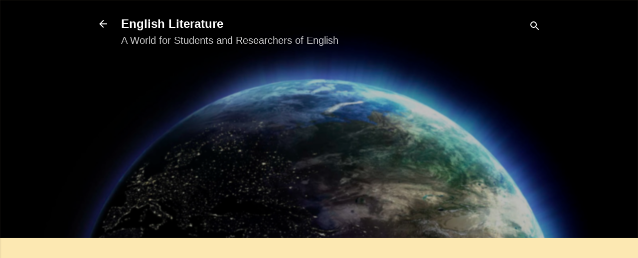

--- FILE ---
content_type: text/html; charset=UTF-8
request_url: https://www.englitmail.com/2021/03/the-daffodils-poem-by-william-wordsworth.html
body_size: 26277
content:
<!DOCTYPE html>
<html dir='ltr' lang='en-GB'>
<head>
<meta content='width=device-width, initial-scale=1' name='viewport'/>
<title>The Daffodils: A Poem By William Wordsworth</title>
<meta content='text/html; charset=UTF-8' http-equiv='Content-Type'/>
<!-- Chrome, Firefox OS and Opera -->
<meta content='#FCE8B2' name='theme-color'/>
<!-- Windows Phone -->
<meta content='#FCE8B2' name='msapplication-navbutton-color'/>
<meta content='blogger' name='generator'/>
<link href='https://www.englitmail.com/favicon.ico' rel='icon' type='image/x-icon'/>
<link href='https://www.englitmail.com/2021/03/the-daffodils-poem-by-william-wordsworth.html' rel='canonical'/>
<link rel="alternate" type="application/atom+xml" title="English Literature  - Atom" href="https://www.englitmail.com/feeds/posts/default" />
<link rel="alternate" type="application/rss+xml" title="English Literature  - RSS" href="https://www.englitmail.com/feeds/posts/default?alt=rss" />
<link rel="service.post" type="application/atom+xml" title="English Literature  - Atom" href="https://www.blogger.com/feeds/1412942461086901027/posts/default" />

<link rel="alternate" type="application/atom+xml" title="English Literature  - Atom" href="https://www.englitmail.com/feeds/4584386460057195568/comments/default" />
<!--Can't find substitution for tag [blog.ieCssRetrofitLinks]-->
<meta content='The Daffodils, William Wordsworth' name='description'/>
<meta content='https://www.englitmail.com/2021/03/the-daffodils-poem-by-william-wordsworth.html' property='og:url'/>
<meta content='The Daffodils: A Poem By William Wordsworth' property='og:title'/>
<meta content='The Daffodils, William Wordsworth' property='og:description'/>
<style type='text/css'>@font-face{font-family:'Roboto';font-style:italic;font-weight:300;font-stretch:100%;font-display:swap;src:url(//fonts.gstatic.com/s/roboto/v49/KFOKCnqEu92Fr1Mu53ZEC9_Vu3r1gIhOszmOClHrs6ljXfMMLt_QuAX-k3Yi128m0kN2.woff2)format('woff2');unicode-range:U+0460-052F,U+1C80-1C8A,U+20B4,U+2DE0-2DFF,U+A640-A69F,U+FE2E-FE2F;}@font-face{font-family:'Roboto';font-style:italic;font-weight:300;font-stretch:100%;font-display:swap;src:url(//fonts.gstatic.com/s/roboto/v49/KFOKCnqEu92Fr1Mu53ZEC9_Vu3r1gIhOszmOClHrs6ljXfMMLt_QuAz-k3Yi128m0kN2.woff2)format('woff2');unicode-range:U+0301,U+0400-045F,U+0490-0491,U+04B0-04B1,U+2116;}@font-face{font-family:'Roboto';font-style:italic;font-weight:300;font-stretch:100%;font-display:swap;src:url(//fonts.gstatic.com/s/roboto/v49/KFOKCnqEu92Fr1Mu53ZEC9_Vu3r1gIhOszmOClHrs6ljXfMMLt_QuAT-k3Yi128m0kN2.woff2)format('woff2');unicode-range:U+1F00-1FFF;}@font-face{font-family:'Roboto';font-style:italic;font-weight:300;font-stretch:100%;font-display:swap;src:url(//fonts.gstatic.com/s/roboto/v49/KFOKCnqEu92Fr1Mu53ZEC9_Vu3r1gIhOszmOClHrs6ljXfMMLt_QuAv-k3Yi128m0kN2.woff2)format('woff2');unicode-range:U+0370-0377,U+037A-037F,U+0384-038A,U+038C,U+038E-03A1,U+03A3-03FF;}@font-face{font-family:'Roboto';font-style:italic;font-weight:300;font-stretch:100%;font-display:swap;src:url(//fonts.gstatic.com/s/roboto/v49/KFOKCnqEu92Fr1Mu53ZEC9_Vu3r1gIhOszmOClHrs6ljXfMMLt_QuHT-k3Yi128m0kN2.woff2)format('woff2');unicode-range:U+0302-0303,U+0305,U+0307-0308,U+0310,U+0312,U+0315,U+031A,U+0326-0327,U+032C,U+032F-0330,U+0332-0333,U+0338,U+033A,U+0346,U+034D,U+0391-03A1,U+03A3-03A9,U+03B1-03C9,U+03D1,U+03D5-03D6,U+03F0-03F1,U+03F4-03F5,U+2016-2017,U+2034-2038,U+203C,U+2040,U+2043,U+2047,U+2050,U+2057,U+205F,U+2070-2071,U+2074-208E,U+2090-209C,U+20D0-20DC,U+20E1,U+20E5-20EF,U+2100-2112,U+2114-2115,U+2117-2121,U+2123-214F,U+2190,U+2192,U+2194-21AE,U+21B0-21E5,U+21F1-21F2,U+21F4-2211,U+2213-2214,U+2216-22FF,U+2308-230B,U+2310,U+2319,U+231C-2321,U+2336-237A,U+237C,U+2395,U+239B-23B7,U+23D0,U+23DC-23E1,U+2474-2475,U+25AF,U+25B3,U+25B7,U+25BD,U+25C1,U+25CA,U+25CC,U+25FB,U+266D-266F,U+27C0-27FF,U+2900-2AFF,U+2B0E-2B11,U+2B30-2B4C,U+2BFE,U+3030,U+FF5B,U+FF5D,U+1D400-1D7FF,U+1EE00-1EEFF;}@font-face{font-family:'Roboto';font-style:italic;font-weight:300;font-stretch:100%;font-display:swap;src:url(//fonts.gstatic.com/s/roboto/v49/KFOKCnqEu92Fr1Mu53ZEC9_Vu3r1gIhOszmOClHrs6ljXfMMLt_QuGb-k3Yi128m0kN2.woff2)format('woff2');unicode-range:U+0001-000C,U+000E-001F,U+007F-009F,U+20DD-20E0,U+20E2-20E4,U+2150-218F,U+2190,U+2192,U+2194-2199,U+21AF,U+21E6-21F0,U+21F3,U+2218-2219,U+2299,U+22C4-22C6,U+2300-243F,U+2440-244A,U+2460-24FF,U+25A0-27BF,U+2800-28FF,U+2921-2922,U+2981,U+29BF,U+29EB,U+2B00-2BFF,U+4DC0-4DFF,U+FFF9-FFFB,U+10140-1018E,U+10190-1019C,U+101A0,U+101D0-101FD,U+102E0-102FB,U+10E60-10E7E,U+1D2C0-1D2D3,U+1D2E0-1D37F,U+1F000-1F0FF,U+1F100-1F1AD,U+1F1E6-1F1FF,U+1F30D-1F30F,U+1F315,U+1F31C,U+1F31E,U+1F320-1F32C,U+1F336,U+1F378,U+1F37D,U+1F382,U+1F393-1F39F,U+1F3A7-1F3A8,U+1F3AC-1F3AF,U+1F3C2,U+1F3C4-1F3C6,U+1F3CA-1F3CE,U+1F3D4-1F3E0,U+1F3ED,U+1F3F1-1F3F3,U+1F3F5-1F3F7,U+1F408,U+1F415,U+1F41F,U+1F426,U+1F43F,U+1F441-1F442,U+1F444,U+1F446-1F449,U+1F44C-1F44E,U+1F453,U+1F46A,U+1F47D,U+1F4A3,U+1F4B0,U+1F4B3,U+1F4B9,U+1F4BB,U+1F4BF,U+1F4C8-1F4CB,U+1F4D6,U+1F4DA,U+1F4DF,U+1F4E3-1F4E6,U+1F4EA-1F4ED,U+1F4F7,U+1F4F9-1F4FB,U+1F4FD-1F4FE,U+1F503,U+1F507-1F50B,U+1F50D,U+1F512-1F513,U+1F53E-1F54A,U+1F54F-1F5FA,U+1F610,U+1F650-1F67F,U+1F687,U+1F68D,U+1F691,U+1F694,U+1F698,U+1F6AD,U+1F6B2,U+1F6B9-1F6BA,U+1F6BC,U+1F6C6-1F6CF,U+1F6D3-1F6D7,U+1F6E0-1F6EA,U+1F6F0-1F6F3,U+1F6F7-1F6FC,U+1F700-1F7FF,U+1F800-1F80B,U+1F810-1F847,U+1F850-1F859,U+1F860-1F887,U+1F890-1F8AD,U+1F8B0-1F8BB,U+1F8C0-1F8C1,U+1F900-1F90B,U+1F93B,U+1F946,U+1F984,U+1F996,U+1F9E9,U+1FA00-1FA6F,U+1FA70-1FA7C,U+1FA80-1FA89,U+1FA8F-1FAC6,U+1FACE-1FADC,U+1FADF-1FAE9,U+1FAF0-1FAF8,U+1FB00-1FBFF;}@font-face{font-family:'Roboto';font-style:italic;font-weight:300;font-stretch:100%;font-display:swap;src:url(//fonts.gstatic.com/s/roboto/v49/KFOKCnqEu92Fr1Mu53ZEC9_Vu3r1gIhOszmOClHrs6ljXfMMLt_QuAf-k3Yi128m0kN2.woff2)format('woff2');unicode-range:U+0102-0103,U+0110-0111,U+0128-0129,U+0168-0169,U+01A0-01A1,U+01AF-01B0,U+0300-0301,U+0303-0304,U+0308-0309,U+0323,U+0329,U+1EA0-1EF9,U+20AB;}@font-face{font-family:'Roboto';font-style:italic;font-weight:300;font-stretch:100%;font-display:swap;src:url(//fonts.gstatic.com/s/roboto/v49/KFOKCnqEu92Fr1Mu53ZEC9_Vu3r1gIhOszmOClHrs6ljXfMMLt_QuAb-k3Yi128m0kN2.woff2)format('woff2');unicode-range:U+0100-02BA,U+02BD-02C5,U+02C7-02CC,U+02CE-02D7,U+02DD-02FF,U+0304,U+0308,U+0329,U+1D00-1DBF,U+1E00-1E9F,U+1EF2-1EFF,U+2020,U+20A0-20AB,U+20AD-20C0,U+2113,U+2C60-2C7F,U+A720-A7FF;}@font-face{font-family:'Roboto';font-style:italic;font-weight:300;font-stretch:100%;font-display:swap;src:url(//fonts.gstatic.com/s/roboto/v49/KFOKCnqEu92Fr1Mu53ZEC9_Vu3r1gIhOszmOClHrs6ljXfMMLt_QuAj-k3Yi128m0g.woff2)format('woff2');unicode-range:U+0000-00FF,U+0131,U+0152-0153,U+02BB-02BC,U+02C6,U+02DA,U+02DC,U+0304,U+0308,U+0329,U+2000-206F,U+20AC,U+2122,U+2191,U+2193,U+2212,U+2215,U+FEFF,U+FFFD;}@font-face{font-family:'Roboto';font-style:normal;font-weight:400;font-stretch:100%;font-display:swap;src:url(//fonts.gstatic.com/s/roboto/v49/KFO7CnqEu92Fr1ME7kSn66aGLdTylUAMa3GUBHMdazTgWw.woff2)format('woff2');unicode-range:U+0460-052F,U+1C80-1C8A,U+20B4,U+2DE0-2DFF,U+A640-A69F,U+FE2E-FE2F;}@font-face{font-family:'Roboto';font-style:normal;font-weight:400;font-stretch:100%;font-display:swap;src:url(//fonts.gstatic.com/s/roboto/v49/KFO7CnqEu92Fr1ME7kSn66aGLdTylUAMa3iUBHMdazTgWw.woff2)format('woff2');unicode-range:U+0301,U+0400-045F,U+0490-0491,U+04B0-04B1,U+2116;}@font-face{font-family:'Roboto';font-style:normal;font-weight:400;font-stretch:100%;font-display:swap;src:url(//fonts.gstatic.com/s/roboto/v49/KFO7CnqEu92Fr1ME7kSn66aGLdTylUAMa3CUBHMdazTgWw.woff2)format('woff2');unicode-range:U+1F00-1FFF;}@font-face{font-family:'Roboto';font-style:normal;font-weight:400;font-stretch:100%;font-display:swap;src:url(//fonts.gstatic.com/s/roboto/v49/KFO7CnqEu92Fr1ME7kSn66aGLdTylUAMa3-UBHMdazTgWw.woff2)format('woff2');unicode-range:U+0370-0377,U+037A-037F,U+0384-038A,U+038C,U+038E-03A1,U+03A3-03FF;}@font-face{font-family:'Roboto';font-style:normal;font-weight:400;font-stretch:100%;font-display:swap;src:url(//fonts.gstatic.com/s/roboto/v49/KFO7CnqEu92Fr1ME7kSn66aGLdTylUAMawCUBHMdazTgWw.woff2)format('woff2');unicode-range:U+0302-0303,U+0305,U+0307-0308,U+0310,U+0312,U+0315,U+031A,U+0326-0327,U+032C,U+032F-0330,U+0332-0333,U+0338,U+033A,U+0346,U+034D,U+0391-03A1,U+03A3-03A9,U+03B1-03C9,U+03D1,U+03D5-03D6,U+03F0-03F1,U+03F4-03F5,U+2016-2017,U+2034-2038,U+203C,U+2040,U+2043,U+2047,U+2050,U+2057,U+205F,U+2070-2071,U+2074-208E,U+2090-209C,U+20D0-20DC,U+20E1,U+20E5-20EF,U+2100-2112,U+2114-2115,U+2117-2121,U+2123-214F,U+2190,U+2192,U+2194-21AE,U+21B0-21E5,U+21F1-21F2,U+21F4-2211,U+2213-2214,U+2216-22FF,U+2308-230B,U+2310,U+2319,U+231C-2321,U+2336-237A,U+237C,U+2395,U+239B-23B7,U+23D0,U+23DC-23E1,U+2474-2475,U+25AF,U+25B3,U+25B7,U+25BD,U+25C1,U+25CA,U+25CC,U+25FB,U+266D-266F,U+27C0-27FF,U+2900-2AFF,U+2B0E-2B11,U+2B30-2B4C,U+2BFE,U+3030,U+FF5B,U+FF5D,U+1D400-1D7FF,U+1EE00-1EEFF;}@font-face{font-family:'Roboto';font-style:normal;font-weight:400;font-stretch:100%;font-display:swap;src:url(//fonts.gstatic.com/s/roboto/v49/KFO7CnqEu92Fr1ME7kSn66aGLdTylUAMaxKUBHMdazTgWw.woff2)format('woff2');unicode-range:U+0001-000C,U+000E-001F,U+007F-009F,U+20DD-20E0,U+20E2-20E4,U+2150-218F,U+2190,U+2192,U+2194-2199,U+21AF,U+21E6-21F0,U+21F3,U+2218-2219,U+2299,U+22C4-22C6,U+2300-243F,U+2440-244A,U+2460-24FF,U+25A0-27BF,U+2800-28FF,U+2921-2922,U+2981,U+29BF,U+29EB,U+2B00-2BFF,U+4DC0-4DFF,U+FFF9-FFFB,U+10140-1018E,U+10190-1019C,U+101A0,U+101D0-101FD,U+102E0-102FB,U+10E60-10E7E,U+1D2C0-1D2D3,U+1D2E0-1D37F,U+1F000-1F0FF,U+1F100-1F1AD,U+1F1E6-1F1FF,U+1F30D-1F30F,U+1F315,U+1F31C,U+1F31E,U+1F320-1F32C,U+1F336,U+1F378,U+1F37D,U+1F382,U+1F393-1F39F,U+1F3A7-1F3A8,U+1F3AC-1F3AF,U+1F3C2,U+1F3C4-1F3C6,U+1F3CA-1F3CE,U+1F3D4-1F3E0,U+1F3ED,U+1F3F1-1F3F3,U+1F3F5-1F3F7,U+1F408,U+1F415,U+1F41F,U+1F426,U+1F43F,U+1F441-1F442,U+1F444,U+1F446-1F449,U+1F44C-1F44E,U+1F453,U+1F46A,U+1F47D,U+1F4A3,U+1F4B0,U+1F4B3,U+1F4B9,U+1F4BB,U+1F4BF,U+1F4C8-1F4CB,U+1F4D6,U+1F4DA,U+1F4DF,U+1F4E3-1F4E6,U+1F4EA-1F4ED,U+1F4F7,U+1F4F9-1F4FB,U+1F4FD-1F4FE,U+1F503,U+1F507-1F50B,U+1F50D,U+1F512-1F513,U+1F53E-1F54A,U+1F54F-1F5FA,U+1F610,U+1F650-1F67F,U+1F687,U+1F68D,U+1F691,U+1F694,U+1F698,U+1F6AD,U+1F6B2,U+1F6B9-1F6BA,U+1F6BC,U+1F6C6-1F6CF,U+1F6D3-1F6D7,U+1F6E0-1F6EA,U+1F6F0-1F6F3,U+1F6F7-1F6FC,U+1F700-1F7FF,U+1F800-1F80B,U+1F810-1F847,U+1F850-1F859,U+1F860-1F887,U+1F890-1F8AD,U+1F8B0-1F8BB,U+1F8C0-1F8C1,U+1F900-1F90B,U+1F93B,U+1F946,U+1F984,U+1F996,U+1F9E9,U+1FA00-1FA6F,U+1FA70-1FA7C,U+1FA80-1FA89,U+1FA8F-1FAC6,U+1FACE-1FADC,U+1FADF-1FAE9,U+1FAF0-1FAF8,U+1FB00-1FBFF;}@font-face{font-family:'Roboto';font-style:normal;font-weight:400;font-stretch:100%;font-display:swap;src:url(//fonts.gstatic.com/s/roboto/v49/KFO7CnqEu92Fr1ME7kSn66aGLdTylUAMa3OUBHMdazTgWw.woff2)format('woff2');unicode-range:U+0102-0103,U+0110-0111,U+0128-0129,U+0168-0169,U+01A0-01A1,U+01AF-01B0,U+0300-0301,U+0303-0304,U+0308-0309,U+0323,U+0329,U+1EA0-1EF9,U+20AB;}@font-face{font-family:'Roboto';font-style:normal;font-weight:400;font-stretch:100%;font-display:swap;src:url(//fonts.gstatic.com/s/roboto/v49/KFO7CnqEu92Fr1ME7kSn66aGLdTylUAMa3KUBHMdazTgWw.woff2)format('woff2');unicode-range:U+0100-02BA,U+02BD-02C5,U+02C7-02CC,U+02CE-02D7,U+02DD-02FF,U+0304,U+0308,U+0329,U+1D00-1DBF,U+1E00-1E9F,U+1EF2-1EFF,U+2020,U+20A0-20AB,U+20AD-20C0,U+2113,U+2C60-2C7F,U+A720-A7FF;}@font-face{font-family:'Roboto';font-style:normal;font-weight:400;font-stretch:100%;font-display:swap;src:url(//fonts.gstatic.com/s/roboto/v49/KFO7CnqEu92Fr1ME7kSn66aGLdTylUAMa3yUBHMdazQ.woff2)format('woff2');unicode-range:U+0000-00FF,U+0131,U+0152-0153,U+02BB-02BC,U+02C6,U+02DA,U+02DC,U+0304,U+0308,U+0329,U+2000-206F,U+20AC,U+2122,U+2191,U+2193,U+2212,U+2215,U+FEFF,U+FFFD;}@font-face{font-family:'Roboto';font-style:normal;font-weight:700;font-stretch:100%;font-display:swap;src:url(//fonts.gstatic.com/s/roboto/v49/KFO7CnqEu92Fr1ME7kSn66aGLdTylUAMa3GUBHMdazTgWw.woff2)format('woff2');unicode-range:U+0460-052F,U+1C80-1C8A,U+20B4,U+2DE0-2DFF,U+A640-A69F,U+FE2E-FE2F;}@font-face{font-family:'Roboto';font-style:normal;font-weight:700;font-stretch:100%;font-display:swap;src:url(//fonts.gstatic.com/s/roboto/v49/KFO7CnqEu92Fr1ME7kSn66aGLdTylUAMa3iUBHMdazTgWw.woff2)format('woff2');unicode-range:U+0301,U+0400-045F,U+0490-0491,U+04B0-04B1,U+2116;}@font-face{font-family:'Roboto';font-style:normal;font-weight:700;font-stretch:100%;font-display:swap;src:url(//fonts.gstatic.com/s/roboto/v49/KFO7CnqEu92Fr1ME7kSn66aGLdTylUAMa3CUBHMdazTgWw.woff2)format('woff2');unicode-range:U+1F00-1FFF;}@font-face{font-family:'Roboto';font-style:normal;font-weight:700;font-stretch:100%;font-display:swap;src:url(//fonts.gstatic.com/s/roboto/v49/KFO7CnqEu92Fr1ME7kSn66aGLdTylUAMa3-UBHMdazTgWw.woff2)format('woff2');unicode-range:U+0370-0377,U+037A-037F,U+0384-038A,U+038C,U+038E-03A1,U+03A3-03FF;}@font-face{font-family:'Roboto';font-style:normal;font-weight:700;font-stretch:100%;font-display:swap;src:url(//fonts.gstatic.com/s/roboto/v49/KFO7CnqEu92Fr1ME7kSn66aGLdTylUAMawCUBHMdazTgWw.woff2)format('woff2');unicode-range:U+0302-0303,U+0305,U+0307-0308,U+0310,U+0312,U+0315,U+031A,U+0326-0327,U+032C,U+032F-0330,U+0332-0333,U+0338,U+033A,U+0346,U+034D,U+0391-03A1,U+03A3-03A9,U+03B1-03C9,U+03D1,U+03D5-03D6,U+03F0-03F1,U+03F4-03F5,U+2016-2017,U+2034-2038,U+203C,U+2040,U+2043,U+2047,U+2050,U+2057,U+205F,U+2070-2071,U+2074-208E,U+2090-209C,U+20D0-20DC,U+20E1,U+20E5-20EF,U+2100-2112,U+2114-2115,U+2117-2121,U+2123-214F,U+2190,U+2192,U+2194-21AE,U+21B0-21E5,U+21F1-21F2,U+21F4-2211,U+2213-2214,U+2216-22FF,U+2308-230B,U+2310,U+2319,U+231C-2321,U+2336-237A,U+237C,U+2395,U+239B-23B7,U+23D0,U+23DC-23E1,U+2474-2475,U+25AF,U+25B3,U+25B7,U+25BD,U+25C1,U+25CA,U+25CC,U+25FB,U+266D-266F,U+27C0-27FF,U+2900-2AFF,U+2B0E-2B11,U+2B30-2B4C,U+2BFE,U+3030,U+FF5B,U+FF5D,U+1D400-1D7FF,U+1EE00-1EEFF;}@font-face{font-family:'Roboto';font-style:normal;font-weight:700;font-stretch:100%;font-display:swap;src:url(//fonts.gstatic.com/s/roboto/v49/KFO7CnqEu92Fr1ME7kSn66aGLdTylUAMaxKUBHMdazTgWw.woff2)format('woff2');unicode-range:U+0001-000C,U+000E-001F,U+007F-009F,U+20DD-20E0,U+20E2-20E4,U+2150-218F,U+2190,U+2192,U+2194-2199,U+21AF,U+21E6-21F0,U+21F3,U+2218-2219,U+2299,U+22C4-22C6,U+2300-243F,U+2440-244A,U+2460-24FF,U+25A0-27BF,U+2800-28FF,U+2921-2922,U+2981,U+29BF,U+29EB,U+2B00-2BFF,U+4DC0-4DFF,U+FFF9-FFFB,U+10140-1018E,U+10190-1019C,U+101A0,U+101D0-101FD,U+102E0-102FB,U+10E60-10E7E,U+1D2C0-1D2D3,U+1D2E0-1D37F,U+1F000-1F0FF,U+1F100-1F1AD,U+1F1E6-1F1FF,U+1F30D-1F30F,U+1F315,U+1F31C,U+1F31E,U+1F320-1F32C,U+1F336,U+1F378,U+1F37D,U+1F382,U+1F393-1F39F,U+1F3A7-1F3A8,U+1F3AC-1F3AF,U+1F3C2,U+1F3C4-1F3C6,U+1F3CA-1F3CE,U+1F3D4-1F3E0,U+1F3ED,U+1F3F1-1F3F3,U+1F3F5-1F3F7,U+1F408,U+1F415,U+1F41F,U+1F426,U+1F43F,U+1F441-1F442,U+1F444,U+1F446-1F449,U+1F44C-1F44E,U+1F453,U+1F46A,U+1F47D,U+1F4A3,U+1F4B0,U+1F4B3,U+1F4B9,U+1F4BB,U+1F4BF,U+1F4C8-1F4CB,U+1F4D6,U+1F4DA,U+1F4DF,U+1F4E3-1F4E6,U+1F4EA-1F4ED,U+1F4F7,U+1F4F9-1F4FB,U+1F4FD-1F4FE,U+1F503,U+1F507-1F50B,U+1F50D,U+1F512-1F513,U+1F53E-1F54A,U+1F54F-1F5FA,U+1F610,U+1F650-1F67F,U+1F687,U+1F68D,U+1F691,U+1F694,U+1F698,U+1F6AD,U+1F6B2,U+1F6B9-1F6BA,U+1F6BC,U+1F6C6-1F6CF,U+1F6D3-1F6D7,U+1F6E0-1F6EA,U+1F6F0-1F6F3,U+1F6F7-1F6FC,U+1F700-1F7FF,U+1F800-1F80B,U+1F810-1F847,U+1F850-1F859,U+1F860-1F887,U+1F890-1F8AD,U+1F8B0-1F8BB,U+1F8C0-1F8C1,U+1F900-1F90B,U+1F93B,U+1F946,U+1F984,U+1F996,U+1F9E9,U+1FA00-1FA6F,U+1FA70-1FA7C,U+1FA80-1FA89,U+1FA8F-1FAC6,U+1FACE-1FADC,U+1FADF-1FAE9,U+1FAF0-1FAF8,U+1FB00-1FBFF;}@font-face{font-family:'Roboto';font-style:normal;font-weight:700;font-stretch:100%;font-display:swap;src:url(//fonts.gstatic.com/s/roboto/v49/KFO7CnqEu92Fr1ME7kSn66aGLdTylUAMa3OUBHMdazTgWw.woff2)format('woff2');unicode-range:U+0102-0103,U+0110-0111,U+0128-0129,U+0168-0169,U+01A0-01A1,U+01AF-01B0,U+0300-0301,U+0303-0304,U+0308-0309,U+0323,U+0329,U+1EA0-1EF9,U+20AB;}@font-face{font-family:'Roboto';font-style:normal;font-weight:700;font-stretch:100%;font-display:swap;src:url(//fonts.gstatic.com/s/roboto/v49/KFO7CnqEu92Fr1ME7kSn66aGLdTylUAMa3KUBHMdazTgWw.woff2)format('woff2');unicode-range:U+0100-02BA,U+02BD-02C5,U+02C7-02CC,U+02CE-02D7,U+02DD-02FF,U+0304,U+0308,U+0329,U+1D00-1DBF,U+1E00-1E9F,U+1EF2-1EFF,U+2020,U+20A0-20AB,U+20AD-20C0,U+2113,U+2C60-2C7F,U+A720-A7FF;}@font-face{font-family:'Roboto';font-style:normal;font-weight:700;font-stretch:100%;font-display:swap;src:url(//fonts.gstatic.com/s/roboto/v49/KFO7CnqEu92Fr1ME7kSn66aGLdTylUAMa3yUBHMdazQ.woff2)format('woff2');unicode-range:U+0000-00FF,U+0131,U+0152-0153,U+02BB-02BC,U+02C6,U+02DA,U+02DC,U+0304,U+0308,U+0329,U+2000-206F,U+20AC,U+2122,U+2191,U+2193,U+2212,U+2215,U+FEFF,U+FFFD;}</style>
<style id='page-skin-1' type='text/css'><!--
/*! normalize.css v3.0.1 | MIT License | git.io/normalize */html{font-family:sans-serif;-ms-text-size-adjust:100%;-webkit-text-size-adjust:100%}body{margin:0}article,aside,details,figcaption,figure,footer,header,hgroup,main,nav,section,summary{display:block}audio,canvas,progress,video{display:inline-block;vertical-align:baseline}audio:not([controls]){display:none;height:0}[hidden],template{display:none}a{background:transparent}a:active,a:hover{outline:0}abbr[title]{border-bottom:1px dotted}b,strong{font-weight:bold}dfn{font-style:italic}h1{font-size:2em;margin:.67em 0}mark{background:#ff0;color:#000}small{font-size:80%}sub,sup{font-size:75%;line-height:0;position:relative;vertical-align:baseline}sup{top:-0.5em}sub{bottom:-0.25em}img{border:0}svg:not(:root){overflow:hidden}figure{margin:1em 40px}hr{-moz-box-sizing:content-box;box-sizing:content-box;height:0}pre{overflow:auto}code,kbd,pre,samp{font-family:monospace,monospace;font-size:1em}button,input,optgroup,select,textarea{color:inherit;font:inherit;margin:0}button{overflow:visible}button,select{text-transform:none}button,html input[type="button"],input[type="reset"],input[type="submit"]{-webkit-appearance:button;cursor:pointer}button[disabled],html input[disabled]{cursor:default}button::-moz-focus-inner,input::-moz-focus-inner{border:0;padding:0}input{line-height:normal}input[type="checkbox"],input[type="radio"]{box-sizing:border-box;padding:0}input[type="number"]::-webkit-inner-spin-button,input[type="number"]::-webkit-outer-spin-button{height:auto}input[type="search"]{-webkit-appearance:textfield;-moz-box-sizing:content-box;-webkit-box-sizing:content-box;box-sizing:content-box}input[type="search"]::-webkit-search-cancel-button,input[type="search"]::-webkit-search-decoration{-webkit-appearance:none}fieldset{border:1px solid #c0c0c0;margin:0 2px;padding:.35em .625em .75em}legend{border:0;padding:0}textarea{overflow:auto}optgroup{font-weight:bold}table{border-collapse:collapse;border-spacing:0}td,th{padding:0}
/*!************************************************
* Blogger Template Style
* Name: Contempo
**************************************************/
body{
overflow-wrap:break-word;
word-break:break-word;
word-wrap:break-word
}
.hidden{
display:none
}
.invisible{
visibility:hidden
}
.container::after,.float-container::after{
clear:both;
content:"";
display:table
}
.clearboth{
clear:both
}
#comments .comment .comment-actions,.subscribe-popup .FollowByEmail .follow-by-email-submit,.widget.Profile .profile-link,.widget.Profile .profile-link.visit-profile{
background:0 0;
border:0;
box-shadow:none;
color:#d90c0c;
cursor:pointer;
font-size:14px;
font-weight:700;
outline:0;
text-decoration:none;
text-transform:uppercase;
width:auto
}
.dim-overlay{
background-color:rgba(0,0,0,.54);
height:100vh;
left:0;
position:fixed;
top:0;
width:100%
}
#sharing-dim-overlay{
background-color:transparent
}
input::-ms-clear{
display:none
}
.blogger-logo,.svg-icon-24.blogger-logo{
fill:#ff9800;
opacity:1
}
.loading-spinner-large{
-webkit-animation:mspin-rotate 1.568s infinite linear;
animation:mspin-rotate 1.568s infinite linear;
height:48px;
overflow:hidden;
position:absolute;
width:48px;
z-index:200
}
.loading-spinner-large>div{
-webkit-animation:mspin-revrot 5332ms infinite steps(4);
animation:mspin-revrot 5332ms infinite steps(4)
}
.loading-spinner-large>div>div{
-webkit-animation:mspin-singlecolor-large-film 1333ms infinite steps(81);
animation:mspin-singlecolor-large-film 1333ms infinite steps(81);
background-size:100%;
height:48px;
width:3888px
}
.mspin-black-large>div>div,.mspin-grey_54-large>div>div{
background-image:url(https://www.blogblog.com/indie/mspin_black_large.svg)
}
.mspin-white-large>div>div{
background-image:url(https://www.blogblog.com/indie/mspin_white_large.svg)
}
.mspin-grey_54-large{
opacity:.54
}
@-webkit-keyframes mspin-singlecolor-large-film{
from{
-webkit-transform:translateX(0);
transform:translateX(0)
}
to{
-webkit-transform:translateX(-3888px);
transform:translateX(-3888px)
}
}
@keyframes mspin-singlecolor-large-film{
from{
-webkit-transform:translateX(0);
transform:translateX(0)
}
to{
-webkit-transform:translateX(-3888px);
transform:translateX(-3888px)
}
}
@-webkit-keyframes mspin-rotate{
from{
-webkit-transform:rotate(0);
transform:rotate(0)
}
to{
-webkit-transform:rotate(360deg);
transform:rotate(360deg)
}
}
@keyframes mspin-rotate{
from{
-webkit-transform:rotate(0);
transform:rotate(0)
}
to{
-webkit-transform:rotate(360deg);
transform:rotate(360deg)
}
}
@-webkit-keyframes mspin-revrot{
from{
-webkit-transform:rotate(0);
transform:rotate(0)
}
to{
-webkit-transform:rotate(-360deg);
transform:rotate(-360deg)
}
}
@keyframes mspin-revrot{
from{
-webkit-transform:rotate(0);
transform:rotate(0)
}
to{
-webkit-transform:rotate(-360deg);
transform:rotate(-360deg)
}
}
.skip-navigation{
background-color:#fff;
box-sizing:border-box;
color:#000;
display:block;
height:0;
left:0;
line-height:50px;
overflow:hidden;
padding-top:0;
position:fixed;
text-align:center;
top:0;
-webkit-transition:box-shadow .3s,height .3s,padding-top .3s;
transition:box-shadow .3s,height .3s,padding-top .3s;
width:100%;
z-index:900
}
.skip-navigation:focus{
box-shadow:0 4px 5px 0 rgba(0,0,0,.14),0 1px 10px 0 rgba(0,0,0,.12),0 2px 4px -1px rgba(0,0,0,.2);
height:50px
}
#main{
outline:0
}
.main-heading{
position:absolute;
clip:rect(1px,1px,1px,1px);
padding:0;
border:0;
height:1px;
width:1px;
overflow:hidden
}
.Attribution{
margin-top:1em;
text-align:center
}
.Attribution .blogger img,.Attribution .blogger svg{
vertical-align:bottom
}
.Attribution .blogger img{
margin-right:.5em
}
.Attribution div{
line-height:24px;
margin-top:.5em
}
.Attribution .copyright,.Attribution .image-attribution{
font-size:.7em;
margin-top:1.5em
}
.BLOG_mobile_video_class{
display:none
}
.bg-photo{
background-attachment:scroll!important
}
body .CSS_LIGHTBOX{
z-index:900
}
.extendable .show-less,.extendable .show-more{
border-color:#d90c0c;
color:#d90c0c;
margin-top:8px
}
.extendable .show-less.hidden,.extendable .show-more.hidden{
display:none
}
.inline-ad{
display:none;
max-width:100%;
overflow:hidden
}
.adsbygoogle{
display:block
}
#cookieChoiceInfo{
bottom:0;
top:auto
}
iframe.b-hbp-video{
border:0
}
.post-body img{
max-width:100%
}
.post-body iframe{
max-width:100%
}
.post-body a[imageanchor="1"]{
display:inline-block
}
.byline{
margin-right:1em
}
.byline:last-child{
margin-right:0
}
.link-copied-dialog{
max-width:520px;
outline:0
}
.link-copied-dialog .modal-dialog-buttons{
margin-top:8px
}
.link-copied-dialog .goog-buttonset-default{
background:0 0;
border:0
}
.link-copied-dialog .goog-buttonset-default:focus{
outline:0
}
.paging-control-container{
margin-bottom:16px
}
.paging-control-container .paging-control{
display:inline-block
}
.paging-control-container .comment-range-text::after,.paging-control-container .paging-control{
color:#d90c0c
}
.paging-control-container .comment-range-text,.paging-control-container .paging-control{
margin-right:8px
}
.paging-control-container .comment-range-text::after,.paging-control-container .paging-control::after{
content:"\b7";
cursor:default;
padding-left:8px;
pointer-events:none
}
.paging-control-container .comment-range-text:last-child::after,.paging-control-container .paging-control:last-child::after{
content:none
}
.byline.reactions iframe{
height:20px
}
.b-notification{
color:#000;
background-color:#fff;
border-bottom:solid 1px #000;
box-sizing:border-box;
padding:16px 32px;
text-align:center
}
.b-notification.visible{
-webkit-transition:margin-top .3s cubic-bezier(.4,0,.2,1);
transition:margin-top .3s cubic-bezier(.4,0,.2,1)
}
.b-notification.invisible{
position:absolute
}
.b-notification-close{
position:absolute;
right:8px;
top:8px
}
.no-posts-message{
line-height:40px;
text-align:center
}
@media screen and (max-width:800px){
body.item-view .post-body a[imageanchor="1"][style*="float: left;"],body.item-view .post-body a[imageanchor="1"][style*="float: right;"]{
float:none!important;
clear:none!important
}
body.item-view .post-body a[imageanchor="1"] img{
display:block;
height:auto;
margin:0 auto
}
body.item-view .post-body>.separator:first-child>a[imageanchor="1"]:first-child{
margin-top:20px
}
.post-body a[imageanchor]{
display:block
}
body.item-view .post-body a[imageanchor="1"]{
margin-left:0!important;
margin-right:0!important
}
body.item-view .post-body a[imageanchor="1"]+a[imageanchor="1"]{
margin-top:16px
}
}
.item-control{
display:none
}
#comments{
border-top:1px dashed rgba(0,0,0,.54);
margin-top:20px;
padding:20px
}
#comments .comment-thread ol{
margin:0;
padding-left:0;
padding-left:0
}
#comments .comment .comment-replybox-single,#comments .comment-thread .comment-replies{
margin-left:60px
}
#comments .comment-thread .thread-count{
display:none
}
#comments .comment{
list-style-type:none;
padding:0 0 30px;
position:relative
}
#comments .comment .comment{
padding-bottom:8px
}
.comment .avatar-image-container{
position:absolute
}
.comment .avatar-image-container img{
border-radius:50%
}
.avatar-image-container svg,.comment .avatar-image-container .avatar-icon{
border-radius:50%;
border:solid 1px #414141;
box-sizing:border-box;
fill:#414141;
height:35px;
margin:0;
padding:7px;
width:35px
}
.comment .comment-block{
margin-top:10px;
margin-left:60px;
padding-bottom:0
}
#comments .comment-author-header-wrapper{
margin-left:40px
}
#comments .comment .thread-expanded .comment-block{
padding-bottom:20px
}
#comments .comment .comment-header .user,#comments .comment .comment-header .user a{
color:#d90000;
font-style:normal;
font-weight:700
}
#comments .comment .comment-actions{
bottom:0;
margin-bottom:15px;
position:absolute
}
#comments .comment .comment-actions>*{
margin-right:8px
}
#comments .comment .comment-header .datetime{
bottom:0;
color:rgba(217,0,0,.54);
display:inline-block;
font-size:13px;
font-style:italic;
margin-left:8px
}
#comments .comment .comment-footer .comment-timestamp a,#comments .comment .comment-header .datetime a{
color:rgba(217,0,0,.54)
}
#comments .comment .comment-content,.comment .comment-body{
margin-top:12px;
word-break:break-word
}
.comment-body{
margin-bottom:12px
}
#comments.embed[data-num-comments="0"]{
border:0;
margin-top:0;
padding-top:0
}
#comments.embed[data-num-comments="0"] #comment-post-message,#comments.embed[data-num-comments="0"] div.comment-form>p,#comments.embed[data-num-comments="0"] p.comment-footer{
display:none
}
#comment-editor-src{
display:none
}
.comments .comments-content .loadmore.loaded{
max-height:0;
opacity:0;
overflow:hidden
}
.extendable .remaining-items{
height:0;
overflow:hidden;
-webkit-transition:height .3s cubic-bezier(.4,0,.2,1);
transition:height .3s cubic-bezier(.4,0,.2,1)
}
.extendable .remaining-items.expanded{
height:auto
}
.svg-icon-24,.svg-icon-24-button{
cursor:pointer;
height:24px;
width:24px;
min-width:24px
}
.touch-icon{
margin:-12px;
padding:12px
}
.touch-icon:active,.touch-icon:focus{
background-color:rgba(153,153,153,.4);
border-radius:50%
}
svg:not(:root).touch-icon{
overflow:visible
}
html[dir=rtl] .rtl-reversible-icon{
-webkit-transform:scaleX(-1);
-ms-transform:scaleX(-1);
transform:scaleX(-1)
}
.svg-icon-24-button,.touch-icon-button{
background:0 0;
border:0;
margin:0;
outline:0;
padding:0
}
.touch-icon-button .touch-icon:active,.touch-icon-button .touch-icon:focus{
background-color:transparent
}
.touch-icon-button:active .touch-icon,.touch-icon-button:focus .touch-icon{
background-color:rgba(153,153,153,.4);
border-radius:50%
}
.Profile .default-avatar-wrapper .avatar-icon{
border-radius:50%;
border:solid 1px #414141;
box-sizing:border-box;
fill:#414141;
margin:0
}
.Profile .individual .default-avatar-wrapper .avatar-icon{
padding:25px
}
.Profile .individual .avatar-icon,.Profile .individual .profile-img{
height:120px;
width:120px
}
.Profile .team .default-avatar-wrapper .avatar-icon{
padding:8px
}
.Profile .team .avatar-icon,.Profile .team .default-avatar-wrapper,.Profile .team .profile-img{
height:40px;
width:40px
}
.snippet-container{
margin:0;
position:relative;
overflow:hidden
}
.snippet-fade{
bottom:0;
box-sizing:border-box;
position:absolute;
width:96px
}
.snippet-fade{
right:0
}
.snippet-fade:after{
content:"\2026"
}
.snippet-fade:after{
float:right
}
.post-bottom{
-webkit-box-align:center;
-webkit-align-items:center;
-ms-flex-align:center;
align-items:center;
display:-webkit-box;
display:-webkit-flex;
display:-ms-flexbox;
display:flex;
-webkit-flex-wrap:wrap;
-ms-flex-wrap:wrap;
flex-wrap:wrap
}
.post-footer{
-webkit-box-flex:1;
-webkit-flex:1 1 auto;
-ms-flex:1 1 auto;
flex:1 1 auto;
-webkit-flex-wrap:wrap;
-ms-flex-wrap:wrap;
flex-wrap:wrap;
-webkit-box-ordinal-group:2;
-webkit-order:1;
-ms-flex-order:1;
order:1
}
.post-footer>*{
-webkit-box-flex:0;
-webkit-flex:0 1 auto;
-ms-flex:0 1 auto;
flex:0 1 auto
}
.post-footer .byline:last-child{
margin-right:1em
}
.jump-link{
-webkit-box-flex:0;
-webkit-flex:0 0 auto;
-ms-flex:0 0 auto;
flex:0 0 auto;
-webkit-box-ordinal-group:3;
-webkit-order:2;
-ms-flex-order:2;
order:2
}
.centered-top-container.sticky{
left:0;
position:fixed;
right:0;
top:0;
width:auto;
z-index:50;
-webkit-transition-property:opacity,-webkit-transform;
transition-property:opacity,-webkit-transform;
transition-property:transform,opacity;
transition-property:transform,opacity,-webkit-transform;
-webkit-transition-duration:.2s;
transition-duration:.2s;
-webkit-transition-timing-function:cubic-bezier(.4,0,.2,1);
transition-timing-function:cubic-bezier(.4,0,.2,1)
}
.centered-top-placeholder{
display:none
}
.collapsed-header .centered-top-placeholder{
display:block
}
.centered-top-container .Header .replaced h1,.centered-top-placeholder .Header .replaced h1{
display:none
}
.centered-top-container.sticky .Header .replaced h1{
display:block
}
.centered-top-container.sticky .Header .header-widget{
background:0 0
}
.centered-top-container.sticky .Header .header-image-wrapper{
display:none
}
.centered-top-container img,.centered-top-placeholder img{
max-width:100%
}
.collapsible{
-webkit-transition:height .3s cubic-bezier(.4,0,.2,1);
transition:height .3s cubic-bezier(.4,0,.2,1)
}
.collapsible,.collapsible>summary{
display:block;
overflow:hidden
}
.collapsible>:not(summary){
display:none
}
.collapsible[open]>:not(summary){
display:block
}
.collapsible:focus,.collapsible>summary:focus{
outline:0
}
.collapsible>summary{
cursor:pointer;
display:block;
padding:0
}
.collapsible:focus>summary,.collapsible>summary:focus{
background-color:transparent
}
.collapsible>summary::-webkit-details-marker{
display:none
}
.collapsible-title{
-webkit-box-align:center;
-webkit-align-items:center;
-ms-flex-align:center;
align-items:center;
display:-webkit-box;
display:-webkit-flex;
display:-ms-flexbox;
display:flex
}
.collapsible-title .title{
-webkit-box-flex:1;
-webkit-flex:1 1 auto;
-ms-flex:1 1 auto;
flex:1 1 auto;
-webkit-box-ordinal-group:1;
-webkit-order:0;
-ms-flex-order:0;
order:0;
overflow:hidden;
text-overflow:ellipsis;
white-space:nowrap
}
.collapsible-title .chevron-down,.collapsible[open] .collapsible-title .chevron-up{
display:block
}
.collapsible-title .chevron-up,.collapsible[open] .collapsible-title .chevron-down{
display:none
}
.flat-button{
cursor:pointer;
display:inline-block;
font-weight:700;
text-transform:uppercase;
border-radius:2px;
padding:8px;
margin:-8px
}
.flat-icon-button{
background:0 0;
border:0;
margin:0;
outline:0;
padding:0;
margin:-12px;
padding:12px;
cursor:pointer;
box-sizing:content-box;
display:inline-block;
line-height:0
}
.flat-icon-button,.flat-icon-button .splash-wrapper{
border-radius:50%
}
.flat-icon-button .splash.animate{
-webkit-animation-duration:.3s;
animation-duration:.3s
}
.overflowable-container{
max-height:52px;
overflow:hidden;
position:relative
}
.overflow-button{
cursor:pointer
}
#overflowable-dim-overlay{
background:0 0
}
.overflow-popup{
box-shadow:0 2px 2px 0 rgba(0,0,0,.14),0 3px 1px -2px rgba(0,0,0,.2),0 1px 5px 0 rgba(0,0,0,.12);
background-color:#FFFFFF;
left:0;
max-width:calc(100% - 32px);
position:absolute;
top:0;
visibility:hidden;
z-index:101
}
.overflow-popup ul{
list-style:none
}
.overflow-popup .tabs li,.overflow-popup li{
display:block;
height:auto
}
.overflow-popup .tabs li{
padding-left:0;
padding-right:0
}
.overflow-button.hidden,.overflow-popup .tabs li.hidden,.overflow-popup li.hidden{
display:none
}
.pill-button{
background:0 0;
border:1px solid;
border-radius:12px;
cursor:pointer;
display:inline-block;
padding:4px 16px;
text-transform:uppercase
}
.ripple{
position:relative
}
.ripple>*{
z-index:1
}
.splash-wrapper{
bottom:0;
left:0;
overflow:hidden;
pointer-events:none;
position:absolute;
right:0;
top:0;
z-index:0
}
.splash{
background:#ccc;
border-radius:100%;
display:block;
opacity:.6;
position:absolute;
-webkit-transform:scale(0);
-ms-transform:scale(0);
transform:scale(0)
}
.splash.animate{
-webkit-animation:ripple-effect .4s linear;
animation:ripple-effect .4s linear
}
@-webkit-keyframes ripple-effect{
100%{
opacity:0;
-webkit-transform:scale(2.5);
transform:scale(2.5)
}
}
@keyframes ripple-effect{
100%{
opacity:0;
-webkit-transform:scale(2.5);
transform:scale(2.5)
}
}
.search{
display:-webkit-box;
display:-webkit-flex;
display:-ms-flexbox;
display:flex;
line-height:24px;
width:24px
}
.search.focused{
width:100%
}
.search.focused .section{
width:100%
}
.search form{
z-index:101
}
.search h3{
display:none
}
.search form{
display:-webkit-box;
display:-webkit-flex;
display:-ms-flexbox;
display:flex;
-webkit-box-flex:1;
-webkit-flex:1 0 0;
-ms-flex:1 0 0px;
flex:1 0 0;
border-bottom:solid 1px transparent;
padding-bottom:8px
}
.search form>*{
display:none
}
.search.focused form>*{
display:block
}
.search .search-input label{
display:none
}
.centered-top-placeholder.cloned .search form{
z-index:30
}
.search.focused form{
border-color:#FFFFFF;
position:relative;
width:auto
}
.collapsed-header .centered-top-container .search.focused form{
border-bottom-color:transparent
}
.search-expand{
-webkit-box-flex:0;
-webkit-flex:0 0 auto;
-ms-flex:0 0 auto;
flex:0 0 auto
}
.search-expand-text{
display:none
}
.search-close{
display:inline;
vertical-align:middle
}
.search-input{
-webkit-box-flex:1;
-webkit-flex:1 0 1px;
-ms-flex:1 0 1px;
flex:1 0 1px
}
.search-input input{
background:0 0;
border:0;
box-sizing:border-box;
color:#FFFFFF;
display:inline-block;
outline:0;
width:calc(100% - 48px)
}
.search-input input.no-cursor{
color:transparent;
text-shadow:0 0 0 #FFFFFF
}
.collapsed-header .centered-top-container .search-action,.collapsed-header .centered-top-container .search-input input{
color:#d90000
}
.collapsed-header .centered-top-container .search-input input.no-cursor{
color:transparent;
text-shadow:0 0 0 #d90000
}
.collapsed-header .centered-top-container .search-input input.no-cursor:focus,.search-input input.no-cursor:focus{
outline:0
}
.search-focused>*{
visibility:hidden
}
.search-focused .search,.search-focused .search-icon{
visibility:visible
}
.search.focused .search-action{
display:block
}
.search.focused .search-action:disabled{
opacity:.3
}
.widget.Sharing .sharing-button{
display:none
}
.widget.Sharing .sharing-buttons li{
padding:0
}
.widget.Sharing .sharing-buttons li span{
display:none
}
.post-share-buttons{
position:relative
}
.centered-bottom .share-buttons .svg-icon-24,.share-buttons .svg-icon-24{
fill:#d90c0c
}
.sharing-open.touch-icon-button:active .touch-icon,.sharing-open.touch-icon-button:focus .touch-icon{
background-color:transparent
}
.share-buttons{
background-color:#FFFFFF;
border-radius:2px;
box-shadow:0 2px 2px 0 rgba(0,0,0,.14),0 3px 1px -2px rgba(0,0,0,.2),0 1px 5px 0 rgba(0,0,0,.12);
color:#d90000;
list-style:none;
margin:0;
padding:8px 0;
position:absolute;
top:-11px;
min-width:200px;
z-index:101
}
.share-buttons.hidden{
display:none
}
.sharing-button{
background:0 0;
border:0;
margin:0;
outline:0;
padding:0;
cursor:pointer
}
.share-buttons li{
margin:0;
height:48px
}
.share-buttons li:last-child{
margin-bottom:0
}
.share-buttons li .sharing-platform-button{
box-sizing:border-box;
cursor:pointer;
display:block;
height:100%;
margin-bottom:0;
padding:0 16px;
position:relative;
width:100%
}
.share-buttons li .sharing-platform-button:focus,.share-buttons li .sharing-platform-button:hover{
background-color:rgba(128,128,128,.1);
outline:0
}
.share-buttons li svg[class*=" sharing-"],.share-buttons li svg[class^=sharing-]{
position:absolute;
top:10px
}
.share-buttons li span.sharing-platform-button{
position:relative;
top:0
}
.share-buttons li .platform-sharing-text{
display:block;
font-size:16px;
line-height:48px;
white-space:nowrap
}
.share-buttons li .platform-sharing-text{
margin-left:56px
}
.sidebar-container{
background-color:#FFFFFF;
max-width:316px;
overflow-y:auto;
-webkit-transition-property:-webkit-transform;
transition-property:-webkit-transform;
transition-property:transform;
transition-property:transform,-webkit-transform;
-webkit-transition-duration:.3s;
transition-duration:.3s;
-webkit-transition-timing-function:cubic-bezier(0,0,.2,1);
transition-timing-function:cubic-bezier(0,0,.2,1);
width:316px;
z-index:101;
-webkit-overflow-scrolling:touch
}
.sidebar-container .navigation{
line-height:0;
padding:16px
}
.sidebar-container .sidebar-back{
cursor:pointer
}
.sidebar-container .widget{
background:0 0;
margin:0 16px;
padding:16px 0
}
.sidebar-container .widget .title{
color:#000000;
margin:0
}
.sidebar-container .widget ul{
list-style:none;
margin:0;
padding:0
}
.sidebar-container .widget ul ul{
margin-left:1em
}
.sidebar-container .widget li{
font-size:16px;
line-height:normal
}
.sidebar-container .widget+.widget{
border-top:1px dashed #B51200
}
.BlogArchive li{
margin:16px 0
}
.BlogArchive li:last-child{
margin-bottom:0
}
.Label li a{
display:inline-block
}
.BlogArchive .post-count,.Label .label-count{
float:right;
margin-left:.25em
}
.BlogArchive .post-count::before,.Label .label-count::before{
content:"("
}
.BlogArchive .post-count::after,.Label .label-count::after{
content:")"
}
.widget.Translate .skiptranslate>div{
display:block!important
}
.widget.Profile .profile-link{
display:-webkit-box;
display:-webkit-flex;
display:-ms-flexbox;
display:flex
}
.widget.Profile .team-member .default-avatar-wrapper,.widget.Profile .team-member .profile-img{
-webkit-box-flex:0;
-webkit-flex:0 0 auto;
-ms-flex:0 0 auto;
flex:0 0 auto;
margin-right:1em
}
.widget.Profile .individual .profile-link{
-webkit-box-orient:vertical;
-webkit-box-direction:normal;
-webkit-flex-direction:column;
-ms-flex-direction:column;
flex-direction:column
}
.widget.Profile .team .profile-link .profile-name{
-webkit-align-self:center;
-ms-flex-item-align:center;
align-self:center;
display:block;
-webkit-box-flex:1;
-webkit-flex:1 1 auto;
-ms-flex:1 1 auto;
flex:1 1 auto
}
.dim-overlay{
background-color:rgba(0,0,0,.54);
z-index:100
}
body.sidebar-visible{
overflow-y:hidden
}
@media screen and (max-width:1471px){
.sidebar-container{
bottom:0;
position:fixed;
top:0;
left:0;
right:auto
}
.sidebar-container.sidebar-invisible{
-webkit-transition-timing-function:cubic-bezier(.4,0,.6,1);
transition-timing-function:cubic-bezier(.4,0,.6,1);
-webkit-transform:translateX(-316px);
-ms-transform:translateX(-316px);
transform:translateX(-316px)
}
}
@media screen and (min-width:1472px){
.sidebar-container{
position:absolute;
top:0;
left:0;
right:auto
}
.sidebar-container .navigation{
display:none
}
}
.dialog{
box-shadow:0 2px 2px 0 rgba(0,0,0,.14),0 3px 1px -2px rgba(0,0,0,.2),0 1px 5px 0 rgba(0,0,0,.12);
background:#FFFFFF;
box-sizing:border-box;
color:#000000;
padding:30px;
position:fixed;
text-align:center;
width:calc(100% - 24px);
z-index:101
}
.dialog input[type=email],.dialog input[type=text]{
background-color:transparent;
border:0;
border-bottom:solid 1px rgba(0,0,0,.12);
color:#000000;
display:block;
font-family:Arial, Tahoma, Helvetica, FreeSans, sans-serif;
font-size:16px;
line-height:24px;
margin:auto;
padding-bottom:7px;
outline:0;
text-align:center;
width:100%
}
.dialog input[type=email]::-webkit-input-placeholder,.dialog input[type=text]::-webkit-input-placeholder{
color:#000000
}
.dialog input[type=email]::-moz-placeholder,.dialog input[type=text]::-moz-placeholder{
color:#000000
}
.dialog input[type=email]:-ms-input-placeholder,.dialog input[type=text]:-ms-input-placeholder{
color:#000000
}
.dialog input[type=email]::-ms-input-placeholder,.dialog input[type=text]::-ms-input-placeholder{
color:#000000
}
.dialog input[type=email]::placeholder,.dialog input[type=text]::placeholder{
color:#000000
}
.dialog input[type=email]:focus,.dialog input[type=text]:focus{
border-bottom:solid 2px #d90c0c;
padding-bottom:6px
}
.dialog input.no-cursor{
color:transparent;
text-shadow:0 0 0 #000000
}
.dialog input.no-cursor:focus{
outline:0
}
.dialog input.no-cursor:focus{
outline:0
}
.dialog input[type=submit]{
font-family:Arial, Tahoma, Helvetica, FreeSans, sans-serif
}
.dialog .goog-buttonset-default{
color:#d90c0c
}
.subscribe-popup{
max-width:364px
}
.subscribe-popup h3{
color:#d90000;
font-size:1.8em;
margin-top:0
}
.subscribe-popup .FollowByEmail h3{
display:none
}
.subscribe-popup .FollowByEmail .follow-by-email-submit{
color:#d90c0c;
display:inline-block;
margin:0 auto;
margin-top:24px;
width:auto;
white-space:normal
}
.subscribe-popup .FollowByEmail .follow-by-email-submit:disabled{
cursor:default;
opacity:.3
}
@media (max-width:800px){
.blog-name div.widget.Subscribe{
margin-bottom:16px
}
body.item-view .blog-name div.widget.Subscribe{
margin:8px auto 16px auto;
width:100%
}
}
.tabs{
list-style:none
}
.tabs li{
display:inline-block
}
.tabs li a{
cursor:pointer;
display:inline-block;
font-weight:700;
text-transform:uppercase;
padding:12px 8px
}
.tabs .selected{
border-bottom:4px solid #ffffff
}
.tabs .selected a{
color:#ffffff
}
body#layout .bg-photo,body#layout .bg-photo-overlay{
display:none
}
body#layout .page_body{
padding:0;
position:relative;
top:0
}
body#layout .page{
display:inline-block;
left:inherit;
position:relative;
vertical-align:top;
width:540px
}
body#layout .centered{
max-width:954px
}
body#layout .navigation{
display:none
}
body#layout .sidebar-container{
display:inline-block;
width:40%
}
body#layout .hamburger-menu,body#layout .search{
display:none
}
.centered-top-container .svg-icon-24,body.collapsed-header .centered-top-placeholder .svg-icon-24{
fill:#ffffff
}
.sidebar-container .svg-icon-24{
fill:#000000
}
.centered-bottom .svg-icon-24,body.collapsed-header .centered-top-container .svg-icon-24{
fill:#414141
}
.centered-bottom .share-buttons .svg-icon-24,.share-buttons .svg-icon-24{
fill:#d90c0c
}
body{
background-color:#FCE8B2;
color:#000000;
font:normal normal 20px Arial, Tahoma, Helvetica, FreeSans, sans-serif;
margin:0;
min-height:100vh
}
img{
max-width:100%
}
h3{
color:#000000;
font-size:16px
}
a{
text-decoration:none;
color:#d90c0c
}
a:visited{
color:#d90c0c
}
a:hover{
color:#d90c0c
}
blockquote{
color:#000000;
font:italic 300 15px Roboto, sans-serif;
font-size:x-large;
text-align:center
}
.pill-button{
font-size:12px
}
.bg-photo-container{
height:478px;
overflow:hidden;
position:absolute;
width:100%;
z-index:1
}
.bg-photo{
background:#010101 url(https://themes.googleusercontent.com/image?id=1f-p4d2MS_T8qP_40US1-noQRizaQ_2OtaFi66bAkuKLLkaaBJGuFTmrkvYxWGgzDXvIG) no-repeat fixed top center /* Credit: enot-poloskun (http://www.istockphoto.com/portfolio/enot-poloskun?platform=blogger) */;
background-attachment:scroll;
background-size:cover;
-webkit-filter:blur(1px);
filter:blur(1px);
height:calc(100% + 2 * 1px);
left:-1px;
position:absolute;
top:-1px;
width:calc(100% + 2 * 1px)
}
.bg-photo-overlay{
background:rgba(0,0,0,.26);
background-size:cover;
height:478px;
position:absolute;
width:100%;
z-index:2
}
.hamburger-menu{
float:left;
margin-top:0
}
.sticky .hamburger-menu{
float:none;
position:absolute
}
.search{
border-bottom:solid 1px rgba(255, 255, 255, 0);
float:right;
position:relative;
-webkit-transition-property:width;
transition-property:width;
-webkit-transition-duration:.5s;
transition-duration:.5s;
-webkit-transition-timing-function:cubic-bezier(.4,0,.2,1);
transition-timing-function:cubic-bezier(.4,0,.2,1);
z-index:101
}
.search .dim-overlay{
background-color:transparent
}
.search form{
height:36px;
-webkit-transition-property:border-color;
transition-property:border-color;
-webkit-transition-delay:.5s;
transition-delay:.5s;
-webkit-transition-duration:.2s;
transition-duration:.2s;
-webkit-transition-timing-function:cubic-bezier(.4,0,.2,1);
transition-timing-function:cubic-bezier(.4,0,.2,1)
}
.search.focused{
width:calc(100% - 48px)
}
.search.focused form{
display:-webkit-box;
display:-webkit-flex;
display:-ms-flexbox;
display:flex;
-webkit-box-flex:1;
-webkit-flex:1 0 1px;
-ms-flex:1 0 1px;
flex:1 0 1px;
border-color:#FFFFFF;
margin-left:-24px;
padding-left:36px;
position:relative;
width:auto
}
.item-view .search,.sticky .search{
right:0;
float:none;
margin-left:0;
position:absolute
}
.item-view .search.focused,.sticky .search.focused{
width:calc(100% - 50px)
}
.item-view .search.focused form,.sticky .search.focused form{
border-bottom-color:#000000
}
.centered-top-placeholder.cloned .search form{
z-index:30
}
.search_button{
-webkit-box-flex:0;
-webkit-flex:0 0 24px;
-ms-flex:0 0 24px;
flex:0 0 24px;
-webkit-box-orient:vertical;
-webkit-box-direction:normal;
-webkit-flex-direction:column;
-ms-flex-direction:column;
flex-direction:column
}
.search_button svg{
margin-top:0
}
.search-input{
height:48px
}
.search-input input{
display:block;
color:#FFFFFF;
font:16px Roboto, sans-serif;
height:48px;
line-height:48px;
padding:0;
width:100%
}
.search-input input::-webkit-input-placeholder{
color:#000000;
opacity:.3
}
.search-input input::-moz-placeholder{
color:#000000;
opacity:.3
}
.search-input input:-ms-input-placeholder{
color:#000000;
opacity:.3
}
.search-input input::-ms-input-placeholder{
color:#000000;
opacity:.3
}
.search-input input::placeholder{
color:#000000;
opacity:.3
}
.search-action{
background:0 0;
border:0;
color:#FFFFFF;
cursor:pointer;
display:none;
height:48px;
margin-top:0
}
.sticky .search-action{
color:#000000
}
.search.focused .search-action{
display:block
}
.search.focused .search-action:disabled{
opacity:.3
}
.page_body{
position:relative;
z-index:20
}
.page_body .widget{
margin-bottom:16px
}
.page_body .centered{
box-sizing:border-box;
display:-webkit-box;
display:-webkit-flex;
display:-ms-flexbox;
display:flex;
-webkit-box-orient:vertical;
-webkit-box-direction:normal;
-webkit-flex-direction:column;
-ms-flex-direction:column;
flex-direction:column;
margin:0 auto;
max-width:922px;
min-height:100vh;
padding:24px 0
}
.page_body .centered>*{
-webkit-box-flex:0;
-webkit-flex:0 0 auto;
-ms-flex:0 0 auto;
flex:0 0 auto
}
.page_body .centered>#footer{
margin-top:auto
}
.blog-name{
margin:24px 0 16px 0
}
.item-view .blog-name,.sticky .blog-name{
box-sizing:border-box;
margin-left:36px;
min-height:48px;
opacity:1;
padding-top:12px
}
.blog-name .subscribe-section-container{
margin-bottom:32px;
text-align:center;
-webkit-transition-property:opacity;
transition-property:opacity;
-webkit-transition-duration:.5s;
transition-duration:.5s
}
.item-view .blog-name .subscribe-section-container,.sticky .blog-name .subscribe-section-container{
margin:0 0 8px 0
}
.blog-name .PageList{
margin-top:16px;
padding-top:8px;
text-align:center
}
.blog-name .PageList .overflowable-contents{
width:100%
}
.blog-name .PageList h3.title{
color:#FFFFFF;
margin:8px auto;
text-align:center;
width:100%
}
.centered-top-container .blog-name{
-webkit-transition-property:opacity;
transition-property:opacity;
-webkit-transition-duration:.5s;
transition-duration:.5s
}
.item-view .return_link{
margin-bottom:12px;
margin-top:12px;
position:absolute
}
.item-view .blog-name{
display:-webkit-box;
display:-webkit-flex;
display:-ms-flexbox;
display:flex;
-webkit-flex-wrap:wrap;
-ms-flex-wrap:wrap;
flex-wrap:wrap;
margin:0 48px 27px 48px
}
.item-view .subscribe-section-container{
-webkit-box-flex:0;
-webkit-flex:0 0 auto;
-ms-flex:0 0 auto;
flex:0 0 auto
}
.item-view #header,.item-view .Header{
margin-bottom:5px;
margin-right:15px
}
.item-view .sticky .Header{
margin-bottom:0
}
.item-view .Header p{
margin:10px 0 0 0;
text-align:left
}
.item-view .post-share-buttons-bottom{
margin-right:16px
}
.sticky{
background:#FFFFFF;
box-shadow:0 0 20px 0 rgba(0,0,0,.7);
box-sizing:border-box;
margin-left:0
}
.sticky #header{
margin-bottom:8px;
margin-right:8px
}
.sticky .centered-top{
margin:4px auto;
max-width:890px;
min-height:48px
}
.sticky .blog-name{
display:-webkit-box;
display:-webkit-flex;
display:-ms-flexbox;
display:flex;
margin:0 48px
}
.sticky .blog-name #header{
-webkit-box-flex:0;
-webkit-flex:0 1 auto;
-ms-flex:0 1 auto;
flex:0 1 auto;
-webkit-box-ordinal-group:2;
-webkit-order:1;
-ms-flex-order:1;
order:1;
overflow:hidden
}
.sticky .blog-name .subscribe-section-container{
-webkit-box-flex:0;
-webkit-flex:0 0 auto;
-ms-flex:0 0 auto;
flex:0 0 auto;
-webkit-box-ordinal-group:3;
-webkit-order:2;
-ms-flex-order:2;
order:2
}
.sticky .Header h1{
overflow:hidden;
text-overflow:ellipsis;
white-space:nowrap;
margin-right:-10px;
margin-bottom:-10px;
padding-right:10px;
padding-bottom:10px
}
.sticky .Header p{
display:none
}
.sticky .PageList{
display:none
}
.search-focused>*{
visibility:visible
}
.search-focused .hamburger-menu{
visibility:visible
}
.item-view .search-focused .blog-name,.sticky .search-focused .blog-name{
opacity:0
}
.centered-bottom,.centered-top-container,.centered-top-placeholder{
padding:0 16px
}
.centered-top{
position:relative
}
.item-view .centered-top.search-focused .subscribe-section-container,.sticky .centered-top.search-focused .subscribe-section-container{
opacity:0
}
.page_body.has-vertical-ads .centered .centered-bottom{
display:inline-block;
width:calc(100% - 176px)
}
.Header h1{
color:#FFFFFF;
font:normal bold 60px Arial, Tahoma, Helvetica, FreeSans, sans-serif;
line-height:normal;
margin:0 0 13px 0;
text-align:center;
width:100%
}
.Header h1 a,.Header h1 a:hover,.Header h1 a:visited{
color:#FFFFFF
}
.item-view .Header h1,.sticky .Header h1{
font-size:24px;
line-height:24px;
margin:0;
text-align:left
}
.sticky .Header h1{
color:#000000
}
.sticky .Header h1 a,.sticky .Header h1 a:hover,.sticky .Header h1 a:visited{
color:#000000
}
.Header p{
color:#FFFFFF;
margin:0 0 13px 0;
opacity:.8;
text-align:center
}
.widget .title{
line-height:28px
}
.BlogArchive li{
font-size:16px
}
.BlogArchive .post-count{
color:#000000
}
#page_body .FeaturedPost,.Blog .blog-posts .post-outer-container{
background:#FFFFFF;
min-height:40px;
padding:30px 40px;
width:auto
}
.Blog .blog-posts .post-outer-container:last-child{
margin-bottom:0
}
.Blog .blog-posts .post-outer-container .post-outer{
border:0;
position:relative;
padding-bottom:.25em
}
.post-outer-container{
margin-bottom:16px
}
.post:first-child{
margin-top:0
}
.post .thumb{
float:left;
height:20%;
width:20%
}
.post-share-buttons-bottom,.post-share-buttons-top{
float:right
}
.post-share-buttons-bottom{
margin-right:24px
}
.post-footer,.post-header{
clear:left;
color:#0c0cd9;
margin:0;
width:inherit
}
.blog-pager{
text-align:center
}
.blog-pager a{
color:#d90c0c
}
.blog-pager a:visited{
color:#d90c0c
}
.blog-pager a:hover{
color:#d90c0c
}
.post-title{
font:bold 22px Roboto, sans-serif;
float:left;
margin:0 0 8px 0;
max-width:calc(100% - 48px)
}
.post-title a{
font:bold 30px Roboto, sans-serif
}
.post-title,.post-title a,.post-title a:hover,.post-title a:visited{
color:#d90000
}
.post-body{
color:#000000;
font:normal normal 20px Arial, Tahoma, Helvetica, FreeSans, sans-serif;
line-height:1.6em;
margin:1.5em 0 2em 0;
display:block
}
.post-body img{
height:inherit
}
.post-body .snippet-thumbnail{
float:left;
margin:0;
margin-right:2em;
max-height:128px;
max-width:128px
}
.post-body .snippet-thumbnail img{
max-width:100%
}
.main .FeaturedPost .widget-content{
border:0;
position:relative;
padding-bottom:.25em
}
.FeaturedPost img{
margin-top:2em
}
.FeaturedPost .snippet-container{
margin:2em 0
}
.FeaturedPost .snippet-container p{
margin:0
}
.FeaturedPost .snippet-thumbnail{
float:none;
height:auto;
margin-bottom:2em;
margin-right:0;
overflow:hidden;
max-height:calc(600px + 2em);
max-width:100%;
text-align:center;
width:100%
}
.FeaturedPost .snippet-thumbnail img{
max-width:100%;
width:100%
}
.byline{
color:#0c0cd9;
display:inline-block;
line-height:24px;
margin-top:8px;
vertical-align:top
}
.byline.post-author:first-child{
margin-right:0
}
.byline.reactions .reactions-label{
line-height:22px;
vertical-align:top
}
.byline.post-share-buttons{
position:relative;
display:inline-block;
margin-top:0;
width:100%
}
.byline.post-share-buttons .sharing{
float:right
}
.flat-button.ripple:hover{
background-color:rgba(217,12,12,.12)
}
.flat-button.ripple .splash{
background-color:rgba(217,12,12,.4)
}
a.timestamp-link,a:active.timestamp-link,a:visited.timestamp-link{
color:inherit;
font:inherit;
text-decoration:inherit
}
.post-share-buttons{
margin-left:0
}
.clear-sharing{
min-height:24px
}
.comment-link{
color:#d90c0c;
position:relative
}
.comment-link .num_comments{
margin-left:8px;
vertical-align:top
}
#comment-holder .continue{
display:none
}
#comment-editor{
margin-bottom:20px;
margin-top:20px
}
#comments .comment-form h4,#comments h3.title{
position:absolute;
clip:rect(1px,1px,1px,1px);
padding:0;
border:0;
height:1px;
width:1px;
overflow:hidden
}
.post-filter-message{
background-color:rgba(0,0,0,.7);
color:#fff;
display:table;
margin-bottom:16px;
width:100%
}
.post-filter-message div{
display:table-cell;
padding:15px 28px
}
.post-filter-message div:last-child{
padding-left:0;
text-align:right
}
.post-filter-message a{
white-space:nowrap
}
.post-filter-message .search-label,.post-filter-message .search-query{
font-weight:700;
color:#d90c0c
}
#blog-pager{
margin:2em 0
}
#blog-pager a{
color:#d90c0c;
font-size:14px
}
.subscribe-button{
border-color:#FFFFFF;
color:#FFFFFF
}
.sticky .subscribe-button{
border-color:#000000;
color:#000000
}
.tabs{
margin:0 auto;
padding:0
}
.tabs li{
margin:0 8px;
vertical-align:top
}
.tabs .overflow-button a,.tabs li a{
color:#FFFFFF;
font:normal bold 100% normal 15px Roboto, sans-serif;
line-height:24px
}
.tabs .overflow-button a{
padding:12px 8px
}
.overflow-popup .tabs li{
text-align:left
}
.overflow-popup li a{
color:#000000;
display:block;
padding:8px 20px
}
.overflow-popup li.selected a{
color:#d90000
}
a.report_abuse{
font-weight:400
}
.Label li,.Label span.label-size,.byline.post-labels a{
background-color:#FFFFFF;
border:1px solid #FFFFFF;
border-radius:15px;
display:inline-block;
margin:4px 4px 4px 0;
padding:3px 8px
}
.Label a,.byline.post-labels a{
color:#000000
}
.Label ul{
list-style:none;
padding:0
}
.PopularPosts{
background-color:#FFFFFF;
padding:30px 40px
}
.PopularPosts .item-content{
color:#000000;
margin-top:24px
}
.PopularPosts a,.PopularPosts a:hover,.PopularPosts a:visited{
color:#d90c0c
}
.PopularPosts .post-title,.PopularPosts .post-title a,.PopularPosts .post-title a:hover,.PopularPosts .post-title a:visited{
color:#d90000;
font-size:18px;
font-weight:700;
line-height:24px
}
.PopularPosts,.PopularPosts h3.title a{
color:#000000;
font:normal normal 20px Arial, Tahoma, Helvetica, FreeSans, sans-serif
}
.main .PopularPosts{
padding:16px 40px
}
.PopularPosts h3.title{
font-size:14px;
margin:0
}
.PopularPosts h3.post-title{
margin-bottom:0
}
.PopularPosts .byline{
color:#0c0cd9
}
.PopularPosts .jump-link{
float:right;
margin-top:16px
}
.PopularPosts .post-header .byline{
font-size:.9em;
font-style:italic;
margin-top:6px
}
.PopularPosts ul{
list-style:none;
padding:0;
margin:0
}
.PopularPosts .post{
padding:20px 0
}
.PopularPosts .post+.post{
border-top:1px dashed #B51200
}
.PopularPosts .item-thumbnail{
float:left;
margin-right:32px
}
.PopularPosts .item-thumbnail img{
height:88px;
padding:0;
width:88px
}
.inline-ad{
margin-bottom:16px
}
.desktop-ad .inline-ad{
display:block
}
.adsbygoogle{
overflow:hidden
}
.vertical-ad-container{
float:right;
margin-right:16px;
width:128px
}
.vertical-ad-container .AdSense+.AdSense{
margin-top:16px
}
.inline-ad-placeholder,.vertical-ad-placeholder{
background:#FFFFFF;
border:1px solid #000;
opacity:.9;
vertical-align:middle;
text-align:center
}
.inline-ad-placeholder span,.vertical-ad-placeholder span{
margin-top:290px;
display:block;
text-transform:uppercase;
font-weight:700;
color:#d90000
}
.vertical-ad-placeholder{
height:600px
}
.vertical-ad-placeholder span{
margin-top:290px;
padding:0 40px
}
.inline-ad-placeholder{
height:90px
}
.inline-ad-placeholder span{
margin-top:36px
}
.Attribution{
color:#000000
}
.Attribution a,.Attribution a:hover,.Attribution a:visited{
color:#d90c0c
}
.Attribution svg{
fill:#000000
}
.sidebar-container{
box-shadow:1px 1px 3px rgba(0,0,0,.1)
}
.sidebar-container,.sidebar-container .sidebar_bottom{
background-color:#FFFFFF
}
.sidebar-container .navigation,.sidebar-container .sidebar_top_wrapper{
background-color:#FFFFFF
}
.sidebar-container .sidebar_top{
overflow:auto
}
.sidebar-container .sidebar_bottom{
width:100%;
padding-top:16px
}
.sidebar-container .widget:first-child{
padding-top:0
}
.sidebar_top .widget.Profile{
padding-bottom:16px
}
.widget.Profile{
margin:0;
width:100%
}
.widget.Profile h2{
display:none
}
.widget.Profile h3.title{
color:#d90c0c;
margin:16px 32px
}
.widget.Profile .individual{
text-align:center
}
.widget.Profile .individual .profile-link{
padding:1em
}
.widget.Profile .individual .default-avatar-wrapper .avatar-icon{
margin:auto
}
.widget.Profile .team{
margin-bottom:32px;
margin-left:32px;
margin-right:32px
}
.widget.Profile ul{
list-style:none;
padding:0
}
.widget.Profile li{
margin:10px 0
}
.widget.Profile .profile-img{
border-radius:50%;
float:none
}
.widget.Profile .profile-link{
color:#d90000;
font-size:.9em;
margin-bottom:1em;
opacity:.87;
overflow:hidden
}
.widget.Profile .profile-link.visit-profile{
border-style:solid;
border-width:1px;
border-radius:12px;
cursor:pointer;
font-size:12px;
font-weight:400;
padding:5px 20px;
display:inline-block;
line-height:normal
}
.widget.Profile dd{
color:#000000;
margin:0 16px
}
.widget.Profile location{
margin-bottom:1em
}
.widget.Profile .profile-textblock{
font-size:14px;
line-height:24px;
position:relative
}
body.sidebar-visible .page_body{
overflow-y:scroll
}
body.sidebar-visible .bg-photo-container{
overflow-y:scroll
}
@media screen and (min-width:1472px){
.sidebar-container{
margin-top:478px;
min-height:calc(100% - 478px);
overflow:visible;
z-index:32
}
.sidebar-container .sidebar_top_wrapper{
background-color:#FFFFFF;
height:478px;
margin-top:-478px
}
.sidebar-container .sidebar_top{
display:-webkit-box;
display:-webkit-flex;
display:-ms-flexbox;
display:flex;
height:478px;
-webkit-box-orient:horizontal;
-webkit-box-direction:normal;
-webkit-flex-direction:row;
-ms-flex-direction:row;
flex-direction:row;
max-height:478px
}
.sidebar-container .sidebar_bottom{
max-width:316px;
width:316px
}
body.collapsed-header .sidebar-container{
z-index:15
}
.sidebar-container .sidebar_top:empty{
display:none
}
.sidebar-container .sidebar_top>:only-child{
-webkit-box-flex:0;
-webkit-flex:0 0 auto;
-ms-flex:0 0 auto;
flex:0 0 auto;
-webkit-align-self:center;
-ms-flex-item-align:center;
align-self:center;
width:100%
}
.sidebar_top_wrapper.no-items{
display:none
}
}
.post-snippet.snippet-container{
max-height:120px
}
.post-snippet .snippet-item{
line-height:24px
}
.post-snippet .snippet-fade{
background:-webkit-linear-gradient(left,#FFFFFF 0,#FFFFFF 20%,rgba(255, 255, 255, 0) 100%);
background:linear-gradient(to left,#FFFFFF 0,#FFFFFF 20%,rgba(255, 255, 255, 0) 100%);
color:#000000;
height:24px
}
.popular-posts-snippet.snippet-container{
max-height:72px
}
.popular-posts-snippet .snippet-item{
line-height:24px
}
.PopularPosts .popular-posts-snippet .snippet-fade{
color:#000000;
height:24px
}
.main .popular-posts-snippet .snippet-fade{
background:-webkit-linear-gradient(left,#FFFFFF 0,#FFFFFF 20%,rgba(255, 255, 255, 0) 100%);
background:linear-gradient(to left,#FFFFFF 0,#FFFFFF 20%,rgba(255, 255, 255, 0) 100%)
}
.sidebar_bottom .popular-posts-snippet .snippet-fade{
background:-webkit-linear-gradient(left,#FFFFFF 0,#FFFFFF 20%,rgba(255, 255, 255, 0) 100%);
background:linear-gradient(to left,#FFFFFF 0,#FFFFFF 20%,rgba(255, 255, 255, 0) 100%)
}
.profile-snippet.snippet-container{
max-height:192px
}
.has-location .profile-snippet.snippet-container{
max-height:144px
}
.profile-snippet .snippet-item{
line-height:24px
}
.profile-snippet .snippet-fade{
background:-webkit-linear-gradient(left,#FFFFFF 0,#FFFFFF 20%,rgba(255, 255, 255, 0) 100%);
background:linear-gradient(to left,#FFFFFF 0,#FFFFFF 20%,rgba(255, 255, 255, 0) 100%);
color:#000000;
height:24px
}
@media screen and (min-width:1472px){
.profile-snippet .snippet-fade{
background:-webkit-linear-gradient(left,#FFFFFF 0,#FFFFFF 20%,rgba(255, 255, 255, 0) 100%);
background:linear-gradient(to left,#FFFFFF 0,#FFFFFF 20%,rgba(255, 255, 255, 0) 100%)
}
}
@media screen and (max-width:800px){
.blog-name{
margin-top:0
}
body.item-view .blog-name{
margin:0 48px
}
.centered-bottom{
padding:8px
}
body.item-view .centered-bottom{
padding:0
}
.page_body .centered{
padding:10px 0
}
body.item-view #header,body.item-view .widget.Header{
margin-right:0
}
body.collapsed-header .centered-top-container .blog-name{
display:block
}
body.collapsed-header .centered-top-container .widget.Header h1{
text-align:center
}
.widget.Header header{
padding:0
}
.widget.Header h1{
font-size:32px;
line-height:32px;
margin-bottom:13px
}
body.item-view .widget.Header h1{
text-align:center
}
body.item-view .widget.Header p{
text-align:center
}
.blog-name .widget.PageList{
padding:0
}
body.item-view .centered-top{
margin-bottom:5px
}
.search-action,.search-input{
margin-bottom:-8px
}
.search form{
margin-bottom:8px
}
body.item-view .subscribe-section-container{
margin:5px 0 0 0;
width:100%
}
#page_body.section div.widget.FeaturedPost,div.widget.PopularPosts{
padding:16px
}
div.widget.Blog .blog-posts .post-outer-container{
padding:16px
}
div.widget.Blog .blog-posts .post-outer-container .post-outer{
padding:0
}
.post:first-child{
margin:0
}
.post-body .snippet-thumbnail{
margin:0 3vw 3vw 0
}
.post-body .snippet-thumbnail img{
height:20vw;
width:20vw;
max-height:128px;
max-width:128px
}
div.widget.PopularPosts div.item-thumbnail{
margin:0 3vw 3vw 0
}
div.widget.PopularPosts div.item-thumbnail img{
height:20vw;
width:20vw;
max-height:88px;
max-width:88px
}
.post-title{
line-height:1
}
.post-title,.post-title a{
font-size:20px
}
#page_body.section div.widget.FeaturedPost h3 a{
font-size:22px
}
.mobile-ad .inline-ad{
display:block
}
.page_body.has-vertical-ads .vertical-ad-container,.page_body.has-vertical-ads .vertical-ad-container ins{
display:none
}
.page_body.has-vertical-ads .centered .centered-bottom,.page_body.has-vertical-ads .centered .centered-top{
display:block;
width:auto
}
div.post-filter-message div{
padding:8px 16px
}
}
@media screen and (min-width:1472px){
body{
position:relative
}
body.item-view .blog-name{
margin-left:48px
}
.page_body{
margin-left:316px
}
.search{
margin-left:0
}
.search.focused{
width:100%
}
.sticky{
padding-left:316px
}
.hamburger-menu{
display:none
}
body.collapsed-header .page_body .centered-top-container{
padding-left:316px;
padding-right:0;
width:100%
}
body.collapsed-header .centered-top-container .search.focused{
width:100%
}
body.collapsed-header .centered-top-container .blog-name{
margin-left:0
}
body.collapsed-header.item-view .centered-top-container .search.focused{
width:calc(100% - 50px)
}
body.collapsed-header.item-view .centered-top-container .blog-name{
margin-left:40px
}
}

--></style>
<style id='template-skin-1' type='text/css'><!--
body#layout .hidden,
body#layout .invisible {
display: inherit;
}
body#layout .navigation {
display: none;
}
body#layout .page,
body#layout .sidebar_top,
body#layout .sidebar_bottom {
display: inline-block;
left: inherit;
position: relative;
vertical-align: top;
}
body#layout .page {
float: right;
margin-left: 20px;
width: 55%;
}
body#layout .sidebar-container {
float: right;
width: 40%;
}
body#layout .hamburger-menu {
display: none;
}
--></style>
<style>
    .bg-photo {background-image:url(https\:\/\/themes.googleusercontent.com\/image?id=1f-p4d2MS_T8qP_40US1-noQRizaQ_2OtaFi66bAkuKLLkaaBJGuFTmrkvYxWGgzDXvIG);}
    
@media (max-width: 480px) { .bg-photo {background-image:url(https\:\/\/themes.googleusercontent.com\/image?id=1f-p4d2MS_T8qP_40US1-noQRizaQ_2OtaFi66bAkuKLLkaaBJGuFTmrkvYxWGgzDXvIG&options=w480);}}
@media (max-width: 640px) and (min-width: 481px) { .bg-photo {background-image:url(https\:\/\/themes.googleusercontent.com\/image?id=1f-p4d2MS_T8qP_40US1-noQRizaQ_2OtaFi66bAkuKLLkaaBJGuFTmrkvYxWGgzDXvIG&options=w640);}}
@media (max-width: 800px) and (min-width: 641px) { .bg-photo {background-image:url(https\:\/\/themes.googleusercontent.com\/image?id=1f-p4d2MS_T8qP_40US1-noQRizaQ_2OtaFi66bAkuKLLkaaBJGuFTmrkvYxWGgzDXvIG&options=w800);}}
@media (max-width: 1200px) and (min-width: 801px) { .bg-photo {background-image:url(https\:\/\/themes.googleusercontent.com\/image?id=1f-p4d2MS_T8qP_40US1-noQRizaQ_2OtaFi66bAkuKLLkaaBJGuFTmrkvYxWGgzDXvIG&options=w1200);}}
/* Last tag covers anything over one higher than the previous max-size cap. */
@media (min-width: 1201px) { .bg-photo {background-image:url(https\:\/\/themes.googleusercontent.com\/image?id=1f-p4d2MS_T8qP_40US1-noQRizaQ_2OtaFi66bAkuKLLkaaBJGuFTmrkvYxWGgzDXvIG&options=w1600);}}
  </style>
<script async='async' src='//pagead2.googlesyndication.com/pagead/js/adsbygoogle.js'></script>
<!-- Google tag (gtag.js) -->
<script async='true' src='https://www.googletagmanager.com/gtag/js?id=G-373773820'></script>
<script>
        window.dataLayer = window.dataLayer || [];
        function gtag(){dataLayer.push(arguments);}
        gtag('js', new Date());
        gtag('config', 'G-373773820');
      </script>
<script async='async' src='https://www.gstatic.com/external_hosted/clipboardjs/clipboard.min.js'></script>
<link href='https://www.blogger.com/dyn-css/authorization.css?targetBlogID=1412942461086901027&amp;zx=cc9b28b0-6ad7-4173-8f17-837163a48c3e' media='none' onload='if(media!=&#39;all&#39;)media=&#39;all&#39;' rel='stylesheet'/><noscript><link href='https://www.blogger.com/dyn-css/authorization.css?targetBlogID=1412942461086901027&amp;zx=cc9b28b0-6ad7-4173-8f17-837163a48c3e' rel='stylesheet'/></noscript>
<meta name='google-adsense-platform-account' content='ca-host-pub-1556223355139109'/>
<meta name='google-adsense-platform-domain' content='blogspot.com'/>

<!-- data-ad-client=ca-pub-4712670618522893 -->

</head>
<body class='item-view version-1-3-3 variant-indie_light'>
<a class='skip-navigation' href='#main' tabindex='0'>
Skip to main content
</a>
<div class='page'>
<div class='bg-photo-overlay'></div>
<div class='bg-photo-container'>
<div class='bg-photo'></div>
</div>
<div class='page_body has-vertical-ads'>
<div class='centered'>
<div class='centered-top-placeholder'></div>
<header class='centered-top-container' role='banner'>
<div class='centered-top'>
<a class='return_link' href='https://www.englitmail.com/'>
<button class='svg-icon-24-button back-button rtl-reversible-icon flat-icon-button ripple'>
<svg class='svg-icon-24'>
<use xlink:href='/responsive/sprite_v1_6.css.svg#ic_arrow_back_black_24dp' xmlns:xlink='http://www.w3.org/1999/xlink'></use>
</svg>
</button>
</a>
<div class='search'>
<button aria-label='Search' class='search-expand touch-icon-button'>
<div class='flat-icon-button ripple'>
<svg class='svg-icon-24 search-expand-icon'>
<use xlink:href='/responsive/sprite_v1_6.css.svg#ic_search_black_24dp' xmlns:xlink='http://www.w3.org/1999/xlink'></use>
</svg>
</div>
</button>
<div class='section' id='search_top' name='Search (Top)'><div class='widget BlogSearch' data-version='2' id='BlogSearch1'>
<h3 class='title'>
Search in this Blog
</h3>
<div class='widget-content' role='search'>
<form action='https://www.englitmail.com/search' target='_top'>
<div class='search-input'>
<input aria-label='Search this blog' autocomplete='off' name='q' placeholder='Search this blog' value=''/>
</div>
<input class='search-action flat-button' type='submit' value='Search'/>
</form>
</div>
</div></div>
</div>
<div class='clearboth'></div>
<div class='blog-name container'>
<div class='container section' id='header' name='Header'><div class='widget Header' data-version='2' id='Header1'>
<div class='header-widget'>
<div>
<h1>
<a href='https://www.englitmail.com/'>
English Literature 
</a>
</h1>
</div>
<p>
A World for Students and Researchers of English
</p>
</div>
</div></div>
<nav role='navigation'>
<div class='clearboth section' id='page_list_top' name='Page list (top)'>
</div>
</nav>
</div>
</div>
</header>
<div>
<div class='vertical-ad-container section' id='ads' name='Ads'><div class='widget AdSense' data-version='2' id='AdSense1'>
<div class='widget-content'>
<script async src="https://pagead2.googlesyndication.com/pagead/js/adsbygoogle.js"></script>
<!-- royhareshwarroy_ads_AdSense1_1x1_as -->
<ins class="adsbygoogle"
     style="display:block"
     data-ad-client="ca-pub-4712670618522893"
     data-ad-host="ca-host-pub-1556223355139109"
     data-ad-slot="6583902803"
     data-ad-format="auto"
     data-full-width-responsive="true"></ins>
<script>
(adsbygoogle = window.adsbygoogle || []).push({});
</script>
</div>
</div><div class='widget AdSense' data-version='2' id='AdSense2'>
<div class='widget-content'>
<script async src="https://pagead2.googlesyndication.com/pagead/js/adsbygoogle.js"></script>
<!-- royhareshwarroy_ads_AdSense2_1x1_as -->
<ins class="adsbygoogle"
     style="display:block"
     data-ad-client="ca-pub-4712670618522893"
     data-ad-host="ca-host-pub-1556223355139109"
     data-ad-slot="3080137174"
     data-ad-format="auto"
     data-full-width-responsive="true"></ins>
<script>
(adsbygoogle = window.adsbygoogle || []).push({});
</script>
</div>
</div><div class='widget AdSense' data-version='2' id='AdSense11'>
<div class='widget-content'>
<script async src="https://pagead2.googlesyndication.com/pagead/js/adsbygoogle.js?client=ca-pub-4712670618522893&host=ca-host-pub-1556223355139109" crossorigin="anonymous"></script>
<!-- royhareshwarroy_sidebar_top_AdSense11_1x1_as -->
<ins class="adsbygoogle"
     style="display:block"
     data-ad-client="ca-pub-4712670618522893"
     data-ad-host="ca-host-pub-1556223355139109"
     data-ad-slot="6014078667"
     data-ad-format="auto"
     data-full-width-responsive="true"></ins>
<script>
(adsbygoogle = window.adsbygoogle || []).push({});
</script>
</div>
</div><div class='widget AdSense' data-version='2' id='AdSense21'>
<div class='widget-content'>
<script async src="https://pagead2.googlesyndication.com/pagead/js/adsbygoogle.js?client=ca-pub-4712670618522893&host=ca-host-pub-1556223355139109" crossorigin="anonymous"></script>
<!-- royhareshwarroy_sidebar_top_AdSense21_1x1_as -->
<ins class="adsbygoogle"
     style="display:block"
     data-ad-client="ca-pub-4712670618522893"
     data-ad-host="ca-host-pub-1556223355139109"
     data-ad-slot="6728324726"
     data-ad-format="auto"
     data-full-width-responsive="true"></ins>
<script>
(adsbygoogle = window.adsbygoogle || []).push({});
</script>
</div>
</div><div class='widget AdSense' data-version='2' id='AdSense36'>
<div class='widget-content'>
<script async src="https://pagead2.googlesyndication.com/pagead/js/adsbygoogle.js?client=ca-pub-4712670618522893&host=ca-host-pub-1556223355139109" crossorigin="anonymous"></script>
<!-- royhareshwarroy_sidebar_top_AdSense36_1x1_as -->
<ins class="adsbygoogle"
     style="display:block"
     data-ad-client="ca-pub-4712670618522893"
     data-ad-host="ca-host-pub-1556223355139109"
     data-ad-slot="5300581030"
     data-ad-format="auto"
     data-full-width-responsive="true"></ins>
<script>
(adsbygoogle = window.adsbygoogle || []).push({});
</script>
</div>
</div><div class='widget AdSense' data-version='2' id='AdSense13'>
<div class='widget-content'>
<script async src="https://pagead2.googlesyndication.com/pagead/js/adsbygoogle.js?client=ca-pub-4712670618522893&host=ca-host-pub-1556223355139109" crossorigin="anonymous"></script>
<!-- royhareshwarroy_sidebar_top_AdSense13_1x1_as -->
<ins class="adsbygoogle"
     style="display:block"
     data-ad-client="ca-pub-4712670618522893"
     data-ad-host="ca-host-pub-1556223355139109"
     data-ad-slot="7099913718"
     data-ad-format="auto"
     data-full-width-responsive="true"></ins>
<script>
(adsbygoogle = window.adsbygoogle || []).push({});
</script>
</div>
</div><div class='widget AdSense' data-version='2' id='AdSense17'>
<div class='widget-content'>
<script async src="https://pagead2.googlesyndication.com/pagead/js/adsbygoogle.js?client=ca-pub-4712670618522893&host=ca-host-pub-1556223355139109" crossorigin="anonymous"></script>
<!-- royhareshwarroy_sidebar_top_AdSense17_1x1_as -->
<ins class="adsbygoogle"
     style="display:block"
     data-ad-client="ca-pub-4712670618522893"
     data-ad-host="ca-host-pub-1556223355139109"
     data-ad-slot="9705981472"
     data-ad-format="auto"
     data-full-width-responsive="true"></ins>
<script>
(adsbygoogle = window.adsbygoogle || []).push({});
</script>
</div>
</div><div class='widget AdSense' data-version='2' id='AdSense35'>
<div class='widget-content'>
<script async src="https://pagead2.googlesyndication.com/pagead/js/adsbygoogle.js?client=ca-pub-4712670618522893&host=ca-host-pub-1556223355139109" crossorigin="anonymous"></script>
<!-- royhareshwarroy_sidebar_top_AdSense35_1x1_as -->
<ins class="adsbygoogle"
     style="display:block"
     data-ad-client="ca-pub-4712670618522893"
     data-ad-host="ca-host-pub-1556223355139109"
     data-ad-slot="4412496039"
     data-ad-format="auto"
     data-full-width-responsive="true"></ins>
<script>
(adsbygoogle = window.adsbygoogle || []).push({});
</script>
</div>
</div><div class='widget AdSense' data-version='2' id='AdSense32'>
<div class='widget-content'>
<script async src="https://pagead2.googlesyndication.com/pagead/js/adsbygoogle.js?client=ca-pub-4712670618522893&host=ca-host-pub-1556223355139109" crossorigin="anonymous"></script>
<!-- royhareshwarroy_sidebar_top_AdSense32_1x1_as -->
<ins class="adsbygoogle"
     style="display:block"
     data-ad-client="ca-pub-4712670618522893"
     data-ad-host="ca-host-pub-1556223355139109"
     data-ad-slot="1594070047"
     data-ad-format="auto"
     data-full-width-responsive="true"></ins>
<script>
(adsbygoogle = window.adsbygoogle || []).push({});
</script>
</div>
</div><div class='widget AdSense' data-version='2' id='AdSense40'>
<div class='widget-content'>
<script async src="https://pagead2.googlesyndication.com/pagead/js/adsbygoogle.js?client=ca-pub-4712670618522893&host=ca-host-pub-1556223355139109" crossorigin="anonymous"></script>
<!-- royhareshwarroy_sidebar_bottom_AdSense40_1x1_as -->
<ins class="adsbygoogle"
     style="display:block"
     data-ad-client="ca-pub-4712670618522893"
     data-ad-host="ca-host-pub-1556223355139109"
     data-ad-slot="6948330890"
     data-ad-format="auto"
     data-full-width-responsive="true"></ins>
<script>
(adsbygoogle = window.adsbygoogle || []).push({});
</script>
</div>
</div><div class='widget AdSense' data-version='2' id='AdSense39'>
<div class='widget-content'>
<script async src="https://pagead2.googlesyndication.com/pagead/js/adsbygoogle.js?client=ca-pub-4712670618522893&host=ca-host-pub-1556223355139109" crossorigin="anonymous"></script>
<!-- royhareshwarroy_sidebar_bottom_AdSense39_1x1_as -->
<ins class="adsbygoogle"
     style="display:block"
     data-ad-client="ca-pub-4712670618522893"
     data-ad-host="ca-host-pub-1556223355139109"
     data-ad-slot="4408109682"
     data-ad-format="auto"
     data-full-width-responsive="true"></ins>
<script>
(adsbygoogle = window.adsbygoogle || []).push({});
</script>
</div>
</div><div class='widget AdSense' data-version='2' id='AdSense38'>
<div class='widget-content'>
<script async src="https://pagead2.googlesyndication.com/pagead/js/adsbygoogle.js?client=ca-pub-4712670618522893&host=ca-host-pub-1556223355139109" crossorigin="anonymous"></script>
<!-- royhareshwarroy_sidebar_bottom_AdSense38_1x1_as -->
<ins class="adsbygoogle"
     style="display:block"
     data-ad-client="ca-pub-4712670618522893"
     data-ad-host="ca-host-pub-1556223355139109"
     data-ad-slot="6487478112"
     data-ad-format="auto"
     data-full-width-responsive="true"></ins>
<script>
(adsbygoogle = window.adsbygoogle || []).push({});
</script>
</div>
</div><div class='widget AdSense' data-version='2' id='AdSense37'>
<div class='widget-content'>
<script async src="https://pagead2.googlesyndication.com/pagead/js/adsbygoogle.js?client=ca-pub-4712670618522893&host=ca-host-pub-1556223355139109" crossorigin="anonymous"></script>
<!-- royhareshwarroy_sidebar_bottom_AdSense37_1x1_as -->
<ins class="adsbygoogle"
     style="display:block"
     data-ad-client="ca-pub-4712670618522893"
     data-ad-host="ca-host-pub-1556223355139109"
     data-ad-slot="8866229446"
     data-ad-format="auto"
     data-full-width-responsive="true"></ins>
<script>
(adsbygoogle = window.adsbygoogle || []).push({});
</script>
</div>
</div><div class='widget AdSense' data-version='2' id='AdSense34'>
<div class='widget-content'>
<script async src="https://pagead2.googlesyndication.com/pagead/js/adsbygoogle.js?client=ca-pub-4712670618522893&host=ca-host-pub-1556223355139109" crossorigin="anonymous"></script>
<!-- royhareshwarroy_sidebar_top_AdSense34_1x1_as -->
<ins class="adsbygoogle"
     style="display:block"
     data-ad-client="ca-pub-4712670618522893"
     data-ad-host="ca-host-pub-1556223355139109"
     data-ad-slot="1029469008"
     data-ad-format="auto"
     data-full-width-responsive="true"></ins>
<script>
(adsbygoogle = window.adsbygoogle || []).push({});
</script>
</div>
</div><div class='widget AdSense' data-version='2' id='AdSense33'>
<div class='widget-content'>
<script async src="https://pagead2.googlesyndication.com/pagead/js/adsbygoogle.js?client=ca-pub-4712670618522893&host=ca-host-pub-1556223355139109" crossorigin="anonymous"></script>
<!-- royhareshwarroy_sidebar_top_AdSense33_1x1_as -->
<ins class="adsbygoogle"
     style="display:block"
     data-ad-client="ca-pub-4712670618522893"
     data-ad-host="ca-host-pub-1556223355139109"
     data-ad-slot="1754029759"
     data-ad-format="auto"
     data-full-width-responsive="true"></ins>
<script>
(adsbygoogle = window.adsbygoogle || []).push({});
</script>
</div>
</div><div class='widget AdSense' data-version='2' id='AdSense31'>
<div class='widget-content'>
<script async src="https://pagead2.googlesyndication.com/pagead/js/adsbygoogle.js?client=ca-pub-4712670618522893&host=ca-host-pub-1556223355139109" crossorigin="anonymous"></script>
<!-- royhareshwarroy_sidebar_top_AdSense31_1x1_as -->
<ins class="adsbygoogle"
     style="display:block"
     data-ad-client="ca-pub-4712670618522893"
     data-ad-host="ca-host-pub-1556223355139109"
     data-ad-slot="5233932155"
     data-ad-format="auto"
     data-full-width-responsive="true"></ins>
<script>
(adsbygoogle = window.adsbygoogle || []).push({});
</script>
</div>
</div><div class='widget AdSense' data-version='2' id='AdSense30'>
<div class='widget-content'>
<script async src="https://pagead2.googlesyndication.com/pagead/js/adsbygoogle.js?client=ca-pub-4712670618522893&host=ca-host-pub-1556223355139109" crossorigin="anonymous"></script>
<!-- royhareshwarroy_sidebar_top_AdSense30_1x1_as -->
<ins class="adsbygoogle"
     style="display:block"
     data-ad-client="ca-pub-4712670618522893"
     data-ad-host="ca-host-pub-1556223355139109"
     data-ad-slot="3879121903"
     data-ad-format="auto"
     data-full-width-responsive="true"></ins>
<script>
(adsbygoogle = window.adsbygoogle || []).push({});
</script>
</div>
</div></div>
<main class='centered-bottom' id='main' role='main' tabindex='-1'>
<div class='main section' id='page_body' name='Page body'><div class='widget AdSense' data-version='2' id='AdSense4'>
<div class='widget-content'>
<script async src="https://pagead2.googlesyndication.com/pagead/js/adsbygoogle.js?client=ca-pub-4712670618522893&host=ca-host-pub-1556223355139109" crossorigin="anonymous"></script>
<!-- royhareshwarroy_sidebar_top_AdSense4_1x1_as -->
<ins class="adsbygoogle"
     style="display:block"
     data-ad-client="ca-pub-4712670618522893"
     data-ad-host="ca-host-pub-1556223355139109"
     data-ad-slot="5491404294"
     data-ad-format="auto"
     data-full-width-responsive="true"></ins>
<script>
(adsbygoogle = window.adsbygoogle || []).push({});
</script>
</div>
</div>
<div class='widget AdSense' data-version='2' id='AdSense5'>
<div class='widget-content'>
<script async src="https://pagead2.googlesyndication.com/pagead/js/adsbygoogle.js?client=ca-pub-4712670618522893&host=ca-host-pub-1556223355139109" crossorigin="anonymous"></script>
<!-- royhareshwarroy_sidebar_top_AdSense5_1x1_as -->
<ins class="adsbygoogle"
     style="display:block"
     data-ad-client="ca-pub-4712670618522893"
     data-ad-host="ca-host-pub-1556223355139109"
     data-ad-slot="5809477801"
     data-ad-format="auto"
     data-full-width-responsive="true"></ins>
<script>
(adsbygoogle = window.adsbygoogle || []).push({});
</script>
</div>
</div><div class='widget Blog' data-version='2' id='Blog1'>
<div class='blog-posts hfeed container'>
<article class='post-outer-container'>
<div class='post-outer'>
<div class='post'>
<script type='application/ld+json'>{
  "@context": "http://schema.org",
  "@type": "BlogPosting",
  "mainEntityOfPage": {
    "@type": "WebPage",
    "@id": "https://www.englitmail.com/2021/03/the-daffodils-poem-by-william-wordsworth.html"
  },
  "headline": "The Daffodils: A Poem By William Wordsworth","description": "William Wordsworth is one of the greatest poets of romantic school of poetry. His The Daffodils  is one of the best poems composed by him. I...","datePublished": "2021-03-20T10:41:00+05:30",
  "dateModified": "2021-03-20T10:46:38+05:30","image": {
    "@type": "ImageObject","url": "https://blogger.googleusercontent.com/img/b/U2hvZWJveA/AVvXsEgfMvYAhAbdHksiBA24JKmb2Tav6K0GviwztID3Cq4VpV96HaJfy0viIu8z1SSw_G9n5FQHZWSRao61M3e58ImahqBtr7LiOUS6m_w59IvDYwjmMcbq3fKW4JSbacqkbxTo8B90dWp0Cese92xfLMPe_tg11g/w1200/",
    "height": 348,
    "width": 1200},"publisher": {
    "@type": "Organization",
    "name": "Blogger",
    "logo": {
      "@type": "ImageObject",
      "url": "https://blogger.googleusercontent.com/img/b/U2hvZWJveA/AVvXsEgfMvYAhAbdHksiBA24JKmb2Tav6K0GviwztID3Cq4VpV96HaJfy0viIu8z1SSw_G9n5FQHZWSRao61M3e58ImahqBtr7LiOUS6m_w59IvDYwjmMcbq3fKW4JSbacqkbxTo8B90dWp0Cese92xfLMPe_tg11g/h60/",
      "width": 206,
      "height": 60
    }
  },"author": {
    "@type": "Person",
    "name": "Hareshwar Roy"
  }
}</script>
<a name='4584386460057195568'></a>
<h3 class='post-title entry-title'>
The Daffodils: A Poem By William Wordsworth
</h3>
<div class='post-share-buttons post-share-buttons-top'>
<div class='byline post-share-buttons goog-inline-block'>
<div aria-owns='sharing-popup-Blog1-byline-4584386460057195568' class='sharing' data-title='The Daffodils: A Poem By William Wordsworth'>
<button aria-controls='sharing-popup-Blog1-byline-4584386460057195568' aria-label='Share' class='sharing-button touch-icon-button' id='sharing-button-Blog1-byline-4584386460057195568' role='button'>
<div class='flat-icon-button ripple'>
<svg class='svg-icon-24'>
<use xlink:href='/responsive/sprite_v1_6.css.svg#ic_share_black_24dp' xmlns:xlink='http://www.w3.org/1999/xlink'></use>
</svg>
</div>
</button>
<div class='share-buttons-container'>
<ul aria-hidden='true' aria-label='Share' class='share-buttons hidden' id='sharing-popup-Blog1-byline-4584386460057195568' role='menu'>
<li>
<span aria-label='Get link' class='sharing-platform-button sharing-element-link' data-href='https://www.blogger.com/share-post.g?blogID=1412942461086901027&postID=4584386460057195568&target=' data-url='https://www.englitmail.com/2021/03/the-daffodils-poem-by-william-wordsworth.html' role='menuitem' tabindex='-1' title='Get link'>
<svg class='svg-icon-24 touch-icon sharing-link'>
<use xlink:href='/responsive/sprite_v1_6.css.svg#ic_24_link_dark' xmlns:xlink='http://www.w3.org/1999/xlink'></use>
</svg>
<span class='platform-sharing-text'>Get link</span>
</span>
</li>
<li>
<span aria-label='Share to Facebook' class='sharing-platform-button sharing-element-facebook' data-href='https://www.blogger.com/share-post.g?blogID=1412942461086901027&postID=4584386460057195568&target=facebook' data-url='https://www.englitmail.com/2021/03/the-daffodils-poem-by-william-wordsworth.html' role='menuitem' tabindex='-1' title='Share to Facebook'>
<svg class='svg-icon-24 touch-icon sharing-facebook'>
<use xlink:href='/responsive/sprite_v1_6.css.svg#ic_24_facebook_dark' xmlns:xlink='http://www.w3.org/1999/xlink'></use>
</svg>
<span class='platform-sharing-text'>Facebook</span>
</span>
</li>
<li>
<span aria-label='Share to X' class='sharing-platform-button sharing-element-twitter' data-href='https://www.blogger.com/share-post.g?blogID=1412942461086901027&postID=4584386460057195568&target=twitter' data-url='https://www.englitmail.com/2021/03/the-daffodils-poem-by-william-wordsworth.html' role='menuitem' tabindex='-1' title='Share to X'>
<svg class='svg-icon-24 touch-icon sharing-twitter'>
<use xlink:href='/responsive/sprite_v1_6.css.svg#ic_24_twitter_dark' xmlns:xlink='http://www.w3.org/1999/xlink'></use>
</svg>
<span class='platform-sharing-text'>X</span>
</span>
</li>
<li>
<span aria-label='Share to Pinterest' class='sharing-platform-button sharing-element-pinterest' data-href='https://www.blogger.com/share-post.g?blogID=1412942461086901027&postID=4584386460057195568&target=pinterest' data-url='https://www.englitmail.com/2021/03/the-daffodils-poem-by-william-wordsworth.html' role='menuitem' tabindex='-1' title='Share to Pinterest'>
<svg class='svg-icon-24 touch-icon sharing-pinterest'>
<use xlink:href='/responsive/sprite_v1_6.css.svg#ic_24_pinterest_dark' xmlns:xlink='http://www.w3.org/1999/xlink'></use>
</svg>
<span class='platform-sharing-text'>Pinterest</span>
</span>
</li>
<li>
<span aria-label='Email' class='sharing-platform-button sharing-element-email' data-href='https://www.blogger.com/share-post.g?blogID=1412942461086901027&postID=4584386460057195568&target=email' data-url='https://www.englitmail.com/2021/03/the-daffodils-poem-by-william-wordsworth.html' role='menuitem' tabindex='-1' title='Email'>
<svg class='svg-icon-24 touch-icon sharing-email'>
<use xlink:href='/responsive/sprite_v1_6.css.svg#ic_24_email_dark' xmlns:xlink='http://www.w3.org/1999/xlink'></use>
</svg>
<span class='platform-sharing-text'>Email</span>
</span>
</li>
<li aria-hidden='true' class='hidden'>
<span aria-label='Share to other apps' class='sharing-platform-button sharing-element-other' data-url='https://www.englitmail.com/2021/03/the-daffodils-poem-by-william-wordsworth.html' role='menuitem' tabindex='-1' title='Share to other apps'>
<svg class='svg-icon-24 touch-icon sharing-sharingOther'>
<use xlink:href='/responsive/sprite_v1_6.css.svg#ic_more_horiz_black_24dp' xmlns:xlink='http://www.w3.org/1999/xlink'></use>
</svg>
<span class='platform-sharing-text'>Other Apps</span>
</span>
</li>
</ul>
</div>
</div>
</div>
</div>
<div class='post-header'>
<div class='post-header-line-1'>
<span class='byline post-timestamp'>
Hareshwar Roy,
<meta content='https://www.englitmail.com/2021/03/the-daffodils-poem-by-william-wordsworth.html'/>
<a class='timestamp-link' href='https://www.englitmail.com/2021/03/the-daffodils-poem-by-william-wordsworth.html' rel='bookmark' title='permanent link'>
<time class='published' datetime='2021-03-20T10:41:00+05:30' title='2021-03-20T10:41:00+05:30'>
March 20, 2021
</time>
</a>
</span>
</div>
</div>
<div class='post-body entry-content float-container' id='post-body-4584386460057195568'>
<script async custom-element="amp-ad" src="https://cdn.ampproject.org/v0/amp-ad-0.1.js"></script><script async custom-element="amp-ad" src="https://cdn.ampproject.org/v0/amp-ad-0.1.js"></script><script data-ad-client="ca-pub-4712670618522893" async src="https://pagead2.googlesyndication.com/pagead/js/adsbygoogle.js"></script><p><span style="font-family: inherit;">William Wordsworth is one of the greatest poets of romantic
school of poetry. His <i>The Daffodils</i> is one of the best poems composed by
him. It was first published in 1807 in <i>Poems, in Two Volumes</i>. It is
perhaps his most famous lyric poem. The poem deals with the beauty of nature.
When the poet was in the grip of sadness and loneliness, daffodils helped him.
To see the beauty of daffodils the poet&#8217;s heart fills with pleasure and starts
dancing with dancing daffodils.</span></p><amp-ad width="100vw" height="320"
     type="adsense"
     data-ad-client="ca-pub-4712670618522893"
     data-ad-slot="6647588654"
     data-auto-format="rspv"
     data-full-width="">
  <div overflow=""></div>
</amp-ad>

<p class="MsoNormal"><span style="color: red; font-family: inherit;">The Daffodils</span></p><amp-ad width="100vw" height="320"
     type="adsense"
     data-ad-client="ca-pub-4712670618522893"
     data-ad-slot="1875662568"
     data-auto-format="mcrspv"
     data-full-width="">
  <div overflow=""></div>
</amp-ad>

<p class="MsoNormal" style="margin-bottom: 0in;"><span style="font-family: inherit;">I wandered
lonely as a cloud<br />
That floats on high o'er vales and hills,<br />
When all at once I saw a crowd,<br />
A host of golden daffodils,<br />
Beside the lake, beneath the trees,<br />
Fluttering and dancing in the breeze.<br />
<br /><script async src="https://pagead2.googlesyndication.com/pagead/js/adsbygoogle.js"></script>
<!-- 30 Responsive Vertical -->
<ins class="adsbygoogle"
     style="display:block"
     data-ad-client="ca-pub-4712670618522893"
     data-ad-slot="6647588654"
     data-ad-format="auto"
     data-full-width-responsive="true"></ins>
<script>
     (adsbygoogle = window.adsbygoogle || []).push({});
</script>
Continuous as the stars that shine<br />
And twinkle on the Milky Way,<br />
They stretch&#8217;d in never-ending line<br />
Along the margin of a bay:<br />
Ten thousand saw I at a glance,<br />
Tossing their heads in sprightly dance.<br />
<br /><script async src="https://pagead2.googlesyndication.com/pagead/js/adsbygoogle.js"></script>
<!-- 30 Responsive Vertical -->
<ins class="adsbygoogle"
     style="display:block"
     data-ad-client="ca-pub-4712670618522893"
     data-ad-slot="6647588654"
     data-ad-format="auto"
     data-full-width-responsive="true"></ins>
<script>
     (adsbygoogle = window.adsbygoogle || []).push({});
</script>
The waves beside them danced, but they<br />
Out-did the sparkling waves in glee: <br />
A poet could not be but gay,<br />
In such a jocund company!<br />
I gazed&#8212;and gazed&#8212;but little thought<br />
What wealth the show to me had brought.<br />
<br /><script async src="https://pagead2.googlesyndication.com/pagead/js/adsbygoogle.js"></script>
<!-- 30 Responsive Vertical -->
<ins class="adsbygoogle"
     style="display:block"
     data-ad-client="ca-pub-4712670618522893"
     data-ad-slot="6647588654"
     data-ad-format="auto"
     data-full-width-responsive="true"></ins>
<script>
     (adsbygoogle = window.adsbygoogle || []).push({});
</script>
For oft, when on my couch I lie<br />
In vacant or in pensive mood,<br />
They flash upon that inward eye<br />
Which is the bliss of solitude;<br />
And then my heart with pleasure fills,<br />
And dances with the daffodils.</span></p><script async src="https://pagead2.googlesyndication.com/pagead/js/adsbygoogle.js"></script>
<!-- 30 Responsive Vertical -->
<ins class="adsbygoogle"
     style="display:block"
     data-ad-client="ca-pub-4712670618522893"
     data-ad-slot="6647588654"
     data-ad-format="auto"
     data-full-width-responsive="true"></ins>
<script>
     (adsbygoogle = window.adsbygoogle || []).push({});
</script>
<script async src="https://pagead2.googlesyndication.com/pagead/js/adsbygoogle.js"></script>
<ins class="adsbygoogle"
     style="display:block"
     data-ad-format="autorelaxed"
     data-ad-client="ca-pub-4712670618522893"
     data-ad-slot="1875662568"></ins>
<script>
     (adsbygoogle = window.adsbygoogle || []).push({});
</script>
</div>
<div class='post-bottom'>
<div class='post-footer float-container'>
<div class='post-footer-line post-footer-line-1'>
<span class='byline post-labels'>
<span class='byline-label'>
</span>
<a href='https://www.englitmail.com/search/label/Poetry' rel='tag'>Poetry</a>
</span>
<span class='byline post-icons'>
<span class='item-action'>
<a href='https://www.blogger.com/email-post/1412942461086901027/4584386460057195568' title='Email Post'>
<svg class='svg-icon-24 touch-icon sharing-icon'>
<use xlink:href='/responsive/sprite_v1_6.css.svg#ic_24_email_dark' xmlns:xlink='http://www.w3.org/1999/xlink'></use>
</svg>
</a>
</span>
</span>
<span class='byline post-location'>
Location: B-37, City Homes Colony, Jawahar Nagar
<a href='https://maps.google.com/maps?q=Satna,+Madhya+Pradesh,+India@24.6005075,80.8322428&z=10' target='_blank'>Satna, Madhya Pradesh, India</a>
</span>
</div>
<div class='post-footer-line post-footer-line-2'>
</div>
<div class='author-profile'>
<div class='author-name'>
<a class='g-profile' href='https://www.blogger.com/profile/17815101370786062186' rel='author' title='author profile'>
<span>
Hareshwar Roy
</span>
</a>
</div>
<div>
<span class='author-desc'>
Currently Dr. Roy is working as Professor of English at Govt. P.G. College Satna, Madhya Pradesh. He is the author of the following books:
(1)  Diasporic Articulation in the Novels of M.G. Vassanji
(2) A Study of M.G. Vassanji &#39;s Novels
(3) Varieties of Indianity in the Works of M.G. Vassanji &amp; Rohinton Mistry
(4)Diaspora &amp; Indian Diaspora: A Brief Study
(5) Short Notes of English Literature - I
(6) Short Notes of English Literature - II
(7) हम&#2366;र पहच&#2366;न ह भ&#2379;जप&#2369;र&#2368; - भ&#2379;जप&#2369;र&#2368; कव&#2367;त&#2366; स&#2306;कलन
(8) हमर&#2366; प&#2381;य&#2366;र ह&#2379; गइल - भ&#2379;जप&#2369;र&#2368; गज़ल स&#2306;कलन
(9) भ&#2379;जप&#2369;र&#2368; कव&#2367;त&#2366;ए&#2305; 
</span>
</div>
</div>
</div>
<div class='post-share-buttons post-share-buttons-bottom invisible'>
<div class='byline post-share-buttons goog-inline-block'>
<div aria-owns='sharing-popup-Blog1-byline-4584386460057195568' class='sharing' data-title='The Daffodils: A Poem By William Wordsworth'>
<button aria-controls='sharing-popup-Blog1-byline-4584386460057195568' aria-label='Share' class='sharing-button touch-icon-button' id='sharing-button-Blog1-byline-4584386460057195568' role='button'>
<div class='flat-icon-button ripple'>
<svg class='svg-icon-24'>
<use xlink:href='/responsive/sprite_v1_6.css.svg#ic_share_black_24dp' xmlns:xlink='http://www.w3.org/1999/xlink'></use>
</svg>
</div>
</button>
<div class='share-buttons-container'>
<ul aria-hidden='true' aria-label='Share' class='share-buttons hidden' id='sharing-popup-Blog1-byline-4584386460057195568' role='menu'>
<li>
<span aria-label='Get link' class='sharing-platform-button sharing-element-link' data-href='https://www.blogger.com/share-post.g?blogID=1412942461086901027&postID=4584386460057195568&target=' data-url='https://www.englitmail.com/2021/03/the-daffodils-poem-by-william-wordsworth.html' role='menuitem' tabindex='-1' title='Get link'>
<svg class='svg-icon-24 touch-icon sharing-link'>
<use xlink:href='/responsive/sprite_v1_6.css.svg#ic_24_link_dark' xmlns:xlink='http://www.w3.org/1999/xlink'></use>
</svg>
<span class='platform-sharing-text'>Get link</span>
</span>
</li>
<li>
<span aria-label='Share to Facebook' class='sharing-platform-button sharing-element-facebook' data-href='https://www.blogger.com/share-post.g?blogID=1412942461086901027&postID=4584386460057195568&target=facebook' data-url='https://www.englitmail.com/2021/03/the-daffodils-poem-by-william-wordsworth.html' role='menuitem' tabindex='-1' title='Share to Facebook'>
<svg class='svg-icon-24 touch-icon sharing-facebook'>
<use xlink:href='/responsive/sprite_v1_6.css.svg#ic_24_facebook_dark' xmlns:xlink='http://www.w3.org/1999/xlink'></use>
</svg>
<span class='platform-sharing-text'>Facebook</span>
</span>
</li>
<li>
<span aria-label='Share to X' class='sharing-platform-button sharing-element-twitter' data-href='https://www.blogger.com/share-post.g?blogID=1412942461086901027&postID=4584386460057195568&target=twitter' data-url='https://www.englitmail.com/2021/03/the-daffodils-poem-by-william-wordsworth.html' role='menuitem' tabindex='-1' title='Share to X'>
<svg class='svg-icon-24 touch-icon sharing-twitter'>
<use xlink:href='/responsive/sprite_v1_6.css.svg#ic_24_twitter_dark' xmlns:xlink='http://www.w3.org/1999/xlink'></use>
</svg>
<span class='platform-sharing-text'>X</span>
</span>
</li>
<li>
<span aria-label='Share to Pinterest' class='sharing-platform-button sharing-element-pinterest' data-href='https://www.blogger.com/share-post.g?blogID=1412942461086901027&postID=4584386460057195568&target=pinterest' data-url='https://www.englitmail.com/2021/03/the-daffodils-poem-by-william-wordsworth.html' role='menuitem' tabindex='-1' title='Share to Pinterest'>
<svg class='svg-icon-24 touch-icon sharing-pinterest'>
<use xlink:href='/responsive/sprite_v1_6.css.svg#ic_24_pinterest_dark' xmlns:xlink='http://www.w3.org/1999/xlink'></use>
</svg>
<span class='platform-sharing-text'>Pinterest</span>
</span>
</li>
<li>
<span aria-label='Email' class='sharing-platform-button sharing-element-email' data-href='https://www.blogger.com/share-post.g?blogID=1412942461086901027&postID=4584386460057195568&target=email' data-url='https://www.englitmail.com/2021/03/the-daffodils-poem-by-william-wordsworth.html' role='menuitem' tabindex='-1' title='Email'>
<svg class='svg-icon-24 touch-icon sharing-email'>
<use xlink:href='/responsive/sprite_v1_6.css.svg#ic_24_email_dark' xmlns:xlink='http://www.w3.org/1999/xlink'></use>
</svg>
<span class='platform-sharing-text'>Email</span>
</span>
</li>
<li aria-hidden='true' class='hidden'>
<span aria-label='Share to other apps' class='sharing-platform-button sharing-element-other' data-url='https://www.englitmail.com/2021/03/the-daffodils-poem-by-william-wordsworth.html' role='menuitem' tabindex='-1' title='Share to other apps'>
<svg class='svg-icon-24 touch-icon sharing-sharingOther'>
<use xlink:href='/responsive/sprite_v1_6.css.svg#ic_more_horiz_black_24dp' xmlns:xlink='http://www.w3.org/1999/xlink'></use>
</svg>
<span class='platform-sharing-text'>Other Apps</span>
</span>
</li>
</ul>
</div>
</div>
</div>
</div>
</div>
</div>
</div>
<section class='comments' data-num-comments='0' id='comments'>
<a name='comments'></a>
</section>
</article>
</div>
</div><div class='widget AdSense' data-version='2' id='AdSense9'>
<div class='widget-content'>
<script async src="https://pagead2.googlesyndication.com/pagead/js/adsbygoogle.js?client=ca-pub-4712670618522893&host=ca-host-pub-1556223355139109" crossorigin="anonymous"></script>
<!-- royhareshwarroy_sidebar_top_AdSense9_1x1_as -->
<ins class="adsbygoogle"
     style="display:block"
     data-ad-client="ca-pub-4712670618522893"
     data-ad-host="ca-host-pub-1556223355139109"
     data-ad-slot="5858235803"
     data-ad-format="auto"
     data-full-width-responsive="true"></ins>
<script>
(adsbygoogle = window.adsbygoogle || []).push({});
</script>
</div>
</div><div class='widget AdSense' data-version='2' id='AdSense6'>
<div class='widget-content'>
<script async src="https://pagead2.googlesyndication.com/pagead/js/adsbygoogle.js?client=ca-pub-4712670618522893&host=ca-host-pub-1556223355139109" crossorigin="anonymous"></script>
<!-- royhareshwarroy_sidebar_top_AdSense6_1x1_as -->
<ins class="adsbygoogle"
     style="display:block"
     data-ad-client="ca-pub-4712670618522893"
     data-ad-host="ca-host-pub-1556223355139109"
     data-ad-slot="8642550937"
     data-ad-format="auto"
     data-full-width-responsive="true"></ins>
<script>
(adsbygoogle = window.adsbygoogle || []).push({});
</script>
</div>
</div><div class='widget Translate' data-version='2' id='Translate1'>
<h3 class='title'>
Translate
</h3>
<div id='google_translate_element'></div>
<script>
    function googleTranslateElementInit() {
      new google.translate.TranslateElement({
        pageLanguage: 'en',
        autoDisplay: 'true',
        layout: google.translate.TranslateElement.InlineLayout.VERTICAL
      }, 'google_translate_element');
    }
  </script>
<script src='//translate.google.com/translate_a/element.js?cb=googleTranslateElementInit'></script>
</div><div class='widget PopularPosts' data-version='2' id='PopularPosts1'>
<h3 class='title'>
Popular Posts
</h3>
<div class='widget-content'>
<div role='feed'>
<article class='post' role='article'>
<h3 class='post-title'><a href='https://www.englitmail.com/2017/11/john-donne-as-metaphysical-poet-dr.html'>JOHN DONNE AS A METAPHYSICAL POET</a></h3>
<div class='post-header'>
<div class='post-header-line-1'>
<span class='byline post-timestamp'>
Hareshwar Roy,
<meta content='https://www.englitmail.com/2017/11/john-donne-as-metaphysical-poet-dr.html'/>
<a class='timestamp-link' href='https://www.englitmail.com/2017/11/john-donne-as-metaphysical-poet-dr.html' rel='bookmark' title='permanent link'>
<time class='published' datetime='2017-11-09T19:35:00+05:30' title='2017-11-09T19:35:00+05:30'>
November 09, 2017
</time>
</a>
</span>
</div>
</div>
<div class='item-content float-container'>
<div class='popular-posts-snippet snippet-container r-snippet-container'>
<div class='snippet-item r-snippetized'>
INTRODUCTION: John Donne is the leader and founder of the Metaphysical school of poetry. His poetry is a revolt against the popular current. First of all Dryden used the term &#39; Metaphysical&#39; for Donne&#39;s poetry. He said,&#39; Donne affects the metaphysics&#39;. Later on Dr. Johnson called Donne and his followers &#39;the metaphysical poets&#39;. Since then the word metaphysical has been used for Donne and his followers.    WHAT IS METAPHYSICAL POETRY: The term metaphysics means something supernatural and transcendental. Its sense is &#39;what is beyond physical&#39;. It is concerned with fundamental problems of life and death and soul even after death. The term metaphysical poetry means poetry dealing with metaphysical subjects. These subjects are - nature of universe, movements of stars and planets and the whole relationship of man to God.    MAIN CHARACTERISTICS: We should cast a glance at the main characteristics of metaphysical poetry before we proceed to examine Donne a...
</div>
<a class='snippet-fade r-snippet-fade hidden' href='https://www.englitmail.com/2017/11/john-donne-as-metaphysical-poet-dr.html'></a>
</div>
<div class='jump-link flat-button ripple'>
<a href='https://www.englitmail.com/2017/11/john-donne-as-metaphysical-poet-dr.html' title='JOHN DONNE AS A METAPHYSICAL POET'>
Read more
</a>
</div>
</div>
</article>
<article class='post' role='article'>
<h3 class='post-title'><a href='https://www.englitmail.com/2020/06/the-axe-rknarayan.html'>The Axe by R.K.Narayan: Text & Summary</a></h3>
<div class='post-header'>
<div class='post-header-line-1'>
<span class='byline post-timestamp'>
Hareshwar Roy,
<meta content='https://www.englitmail.com/2020/06/the-axe-rknarayan.html'/>
<a class='timestamp-link' href='https://www.englitmail.com/2020/06/the-axe-rknarayan.html' rel='bookmark' title='permanent link'>
<time class='published' datetime='2020-06-13T19:49:00+05:30' title='2020-06-13T19:49:00+05:30'>
June 13, 2020
</time>
</a>
</span>
</div>
</div>
<div class='item-content float-container'>
<div class='popular-posts-snippet snippet-container r-snippet-container'>
<div class='snippet-item r-snippetized'>
 An astrologer passing through the village foretold that Velan would live in a three-storeyed house surrounded by many acres of garden. At this everybody gathered round young Velan and made fun of him. For Koppal did not have a more ragged and godforsaken family than Velan&#8217;s.     His father had mortgaged every bit of property he had, and worked, with his whole family, on other people&#8217;s lands in return for a few annas a week . . . A three-storeyed house for Velan indeed! . . . But the scoffers would have congratulated the astrologer if they had seen Velan about thirty or forty years later. He became the sole occupant of Kumar Baugh&#8212;that palatial house on the outskirts of Malgudi town.        &#160; When he was eighteen Velan left home. His father slapped his face one day for coming late with the midday-meal, and he did that in the presence of others in the field. Velan put down the basket, glared at his father and left the place. He just walked out of the village, and walked on and on ti...
</div>
<a class='snippet-fade r-snippet-fade hidden' href='https://www.englitmail.com/2020/06/the-axe-rknarayan.html'></a>
</div>
<div class='jump-link flat-button ripple'>
<a href='https://www.englitmail.com/2020/06/the-axe-rknarayan.html' title='The Axe by R.K.Narayan: Text & Summary'>
Read more
</a>
</div>
</div>
</article>
<article class='post' role='article'>
<h3 class='post-title'><a href='https://www.englitmail.com/2017/11/longinus-sources-of-sublimity-dr.html'>LONGINUS: SOURCES OF SUBLIMITY</a></h3>
<div class='post-header'>
<div class='post-header-line-1'>
<span class='byline post-timestamp'>
Hareshwar Roy,
<meta content='https://www.englitmail.com/2017/11/longinus-sources-of-sublimity-dr.html'/>
<a class='timestamp-link' href='https://www.englitmail.com/2017/11/longinus-sources-of-sublimity-dr.html' rel='bookmark' title='permanent link'>
<time class='published' datetime='2017-11-15T09:00:00+05:30' title='2017-11-15T09:00:00+05:30'>
November 15, 2017
</time>
</a>
</span>
</div>
</div>
<div class='item-content float-container'>
<div class='popular-posts-snippet snippet-container r-snippet-container'>
<div class='snippet-item r-snippetized'>
INTRODUCTION:  Longinus is one of the greatest Greek critics. His position is only next to Aristotle. His &#39;On the Sublime&#39; is an immortal critical document of great worth and significance. It deals wit h the principle of sublimity in the world of writing. Here Longinus discusses the meaning, the nature and the sources of sublime.    He distinguishes the true sublime from the false sublime. He advises how to overcome the vices of sublime. His suggestions are of permanent and paramount value.    WHAT IS SUBLIMITY:  Sublimity is a certain loftiness, distinction and consummation of excellence in language, expression and composition. It is the echo of a great soul. It raises style above the ordinary. Some persons are of the view that sublimity is a gift of nature. They think that it has nothing to do with art.    But one should not forget that nature needs the help of art to control its wild impulses. In fact, both nature and art contribute to sublimity in literature. According to L...
</div>
<a class='snippet-fade r-snippet-fade hidden' href='https://www.englitmail.com/2017/11/longinus-sources-of-sublimity-dr.html'></a>
</div>
<div class='jump-link flat-button ripple'>
<a href='https://www.englitmail.com/2017/11/longinus-sources-of-sublimity-dr.html' title='LONGINUS: SOURCES OF SUBLIMITY'>
Read more
</a>
</div>
</div>
</article>
</div>
</div>
</div></div>
</main>
</div>
<footer class='footer section' id='footer' name='Footer'><div class='widget Followers' data-version='2' id='Followers1'>
<h2 class='title'>Followers</h2>
<div class='widget-content'>
<div id='Followers1-wrapper'>
<div style='margin-right:2px;'>
<div><script type="text/javascript" src="https://apis.google.com/js/platform.js"></script>
<div id="followers-iframe-container"></div>
<script type="text/javascript">
    window.followersIframe = null;
    function followersIframeOpen(url) {
      gapi.load("gapi.iframes", function() {
        if (gapi.iframes && gapi.iframes.getContext) {
          window.followersIframe = gapi.iframes.getContext().openChild({
            url: url,
            where: document.getElementById("followers-iframe-container"),
            messageHandlersFilter: gapi.iframes.CROSS_ORIGIN_IFRAMES_FILTER,
            messageHandlers: {
              '_ready': function(obj) {
                window.followersIframe.getIframeEl().height = obj.height;
              },
              'reset': function() {
                window.followersIframe.close();
                followersIframeOpen("https://www.blogger.com/followers/frame/1412942461086901027?colors\x3dCgt0cmFuc3BhcmVudBILdHJhbnNwYXJlbnQaByMwMDAwMDAiByNkOTBjMGMqByNGQ0U4QjIyByMwMDAwMDA6ByMwMDAwMDBCByNkOTBjMGNKByMwMDAwMDBSByNGRkZGRkZaC3RyYW5zcGFyZW50\x26pageSize\x3d21\x26hl\x3den-GB\x26origin\x3dhttps://www.englitmail.com");
              },
              'open': function(url) {
                window.followersIframe.close();
                followersIframeOpen(url);
              }
            }
          });
        }
      });
    }
    followersIframeOpen("https://www.blogger.com/followers/frame/1412942461086901027?colors\x3dCgt0cmFuc3BhcmVudBILdHJhbnNwYXJlbnQaByMwMDAwMDAiByNkOTBjMGMqByNGQ0U4QjIyByMwMDAwMDA6ByMwMDAwMDBCByNkOTBjMGNKByMwMDAwMDBSByNGRkZGRkZaC3RyYW5zcGFyZW50\x26pageSize\x3d21\x26hl\x3den-GB\x26origin\x3dhttps://www.englitmail.com");
  </script></div>
</div>
</div>
<div class='clear'></div>
</div>
</div><div class='widget Attribution' data-version='2' id='Attribution1'>
<div class='widget-content'>
<div class='blogger'>
<a href='https://www.blogger.com' rel='nofollow'>
<svg class='svg-icon-24'>
<use xlink:href='/responsive/sprite_v1_6.css.svg#ic_post_blogger_black_24dp' xmlns:xlink='http://www.w3.org/1999/xlink'></use>
</svg>
Powered by Blogger
</a>
</div>
<div class='image-attribution'>
Theme images by <a href="http://www.istockphoto.com/portfolio/enot-poloskun?platform=blogger">enot-poloskun</a>
</div>
<div class='copyright'>Hareshwar Roy</div>
</div>
</div><div class='widget AdSense' data-version='2' id='AdSense8'>
<div class='widget-content'>
<script async src="https://pagead2.googlesyndication.com/pagead/js/adsbygoogle.js?client=ca-pub-4712670618522893&host=ca-host-pub-1556223355139109" crossorigin="anonymous"></script>
<!-- royhareshwarroy_sidebar_top_AdSense8_1x1_as -->
<ins class="adsbygoogle"
     style="display:block"
     data-ad-client="ca-pub-4712670618522893"
     data-ad-host="ca-host-pub-1556223355139109"
     data-ad-slot="5202564028"
     data-ad-format="auto"
     data-full-width-responsive="true"></ins>
<script>
(adsbygoogle = window.adsbygoogle || []).push({});
</script>
</div>
</div><div class='widget AdSense' data-version='2' id='AdSense7'>
<div class='widget-content'>
<script async src="https://pagead2.googlesyndication.com/pagead/js/adsbygoogle.js?client=ca-pub-4712670618522893&host=ca-host-pub-1556223355139109" crossorigin="anonymous"></script>
<!-- royhareshwarroy_sidebar_top_AdSense7_1x1_as -->
<ins class="adsbygoogle"
     style="display:block"
     data-ad-client="ca-pub-4712670618522893"
     data-ad-host="ca-host-pub-1556223355139109"
     data-ad-slot="9415828124"
     data-ad-format="auto"
     data-full-width-responsive="true"></ins>
<script>
(adsbygoogle = window.adsbygoogle || []).push({});
</script>
</div>
</div><div class='widget AdSense' data-version='2' id='AdSense15'>
<div class='widget-content'>
<script async src="https://pagead2.googlesyndication.com/pagead/js/adsbygoogle.js?client=ca-pub-4712670618522893&host=ca-host-pub-1556223355139109" crossorigin="anonymous"></script>
<!-- royhareshwarroy_sidebar_bottom_AdSense15_1x1_as -->
<ins class="adsbygoogle"
     style="display:block"
     data-ad-client="ca-pub-4712670618522893"
     data-ad-host="ca-host-pub-1556223355139109"
     data-ad-slot="8804597808"
     data-ad-format="auto"
     data-full-width-responsive="true"></ins>
<script>
(adsbygoogle = window.adsbygoogle || []).push({});
</script>
</div>
</div></footer>
</div>
</div>
</div>
<aside class='sidebar-container container sidebar-invisible' role='complementary'>
<div class='navigation'>
<button class='svg-icon-24-button flat-icon-button ripple sidebar-back'>
<svg class='svg-icon-24'>
<use xlink:href='/responsive/sprite_v1_6.css.svg#ic_arrow_back_black_24dp' xmlns:xlink='http://www.w3.org/1999/xlink'></use>
</svg>
</button>
</div>
<div class='sidebar_top_wrapper'>
<div class='sidebar_top section' id='sidebar_top' name='Sidebar (top)'>
<div class='widget AdSense' data-version='2' id='AdSense48'>
<div class='widget-content'>
<script async src="https://pagead2.googlesyndication.com/pagead/js/adsbygoogle.js?client=ca-pub-4712670618522893&host=ca-host-pub-1556223355139109" crossorigin="anonymous"></script>
<!-- royhareshwarroy_sidebar_top_AdSense48_1x1_as -->
<ins class="adsbygoogle"
     style="display:block"
     data-ad-client="ca-pub-4712670618522893"
     data-ad-host="ca-host-pub-1556223355139109"
     data-ad-slot="1131317455"
     data-ad-format="auto"
     data-full-width-responsive="true"></ins>
<script>
(adsbygoogle = window.adsbygoogle || []).push({});
</script>
</div>
</div></div>
</div>
<div class='sidebar_bottom section' id='sidebar_bottom' name='Sidebar (bottom)'><div class='widget Stats' data-version='2' id='Stats1'>
<h3 class='title'>
Total Pageviews
</h3>
<div class='widget-content'>
<div id='Stats1_content' style='display: none;'>
<script src='https://www.gstatic.com/charts/loader.js' type='text/javascript'></script>
<span id='Stats1_sparklinespan' style='display:inline-block; width:75px; height:30px'></span>
<span class='counter-wrapper text-counter-wrapper' id='Stats1_totalCount'>
</span>
</div>
</div>
</div><div class='widget Label' data-version='2' id='Label1'>
<details class='collapsible extendable'>
<summary>
<div class='collapsible-title'>
<h3 class='title'>
Labels
</h3>
<svg class='svg-icon-24 chevron-down'>
<use xlink:href='/responsive/sprite_v1_6.css.svg#ic_expand_more_black_24dp' xmlns:xlink='http://www.w3.org/1999/xlink'></use>
</svg>
<svg class='svg-icon-24 chevron-up'>
<use xlink:href='/responsive/sprite_v1_6.css.svg#ic_expand_less_black_24dp' xmlns:xlink='http://www.w3.org/1999/xlink'></use>
</svg>
</div>
</summary>
<div class='widget-content list-label-widget-content'>
<div class='first-items'>
<ul>
<li><a class='label-name' href='https://www.englitmail.com/search/label/Abstract%20for%20Seminar'>Abstract for Seminar<span class='label-count'>16</span></a></li>
<li><a class='label-name' href='https://www.englitmail.com/search/label/Concept%2F%20Criticism'>Concept/ Criticism<span class='label-count'>27</span></a></li>
<li><a class='label-name' href='https://www.englitmail.com/search/label/Drama'>Drama<span class='label-count'>35</span></a></li>
<li><a class='label-name' href='https://www.englitmail.com/search/label/English%20Literature%20for%20Competitive%20Exams.'>English Literature for Competitive Exams.<span class='label-count'>14</span></a></li>
<li><a class='label-name' href='https://www.englitmail.com/search/label/Essay%2FProse'>Essay/Prose<span class='label-count'>41</span></a></li>
<li><a class='label-name' href='https://www.englitmail.com/search/label/Figures%20of%20Speech'>Figures of Speech<span class='label-count'>10</span></a></li>
<li><a class='label-name' href='https://www.englitmail.com/search/label/Forms%20of%20Poetry'>Forms of Poetry<span class='label-count'>6</span></a></li>
<li><a class='label-name' href='https://www.englitmail.com/search/label/Grammar'>Grammar<span class='label-count'>4</span></a></li>
<li><a class='label-name' href='https://www.englitmail.com/search/label/History'>History<span class='label-count'>14</span></a></li>
<li><a class='label-name' href='https://www.englitmail.com/search/label/History%20of%20English%20Literature'>History of English Literature<span class='label-count'>35</span></a></li>
</ul>
</div>
<div class='remaining-items'>
<ul>
<li><a class='label-name' href='https://www.englitmail.com/search/label/Language'>Language<span class='label-count'>1</span></a></li>
<li><a class='label-name' href='https://www.englitmail.com/search/label/M.A.%20I%20Sem%20-%20Drama'>M.A. I Sem - Drama<span class='label-count'>13</span></a></li>
<li><a class='label-name' href='https://www.englitmail.com/search/label/M.A.%20I%20Sem%20-%20Fiction'>M.A. I Sem - Fiction<span class='label-count'>9</span></a></li>
<li><a class='label-name' href='https://www.englitmail.com/search/label/M.A.%20I%20Sem%20-%20Poetry'>M.A. I Sem - Poetry<span class='label-count'>25</span></a></li>
<li><a class='label-name' href='https://www.englitmail.com/search/label/M.A.%20I%20Sem%20-%20Syllabus'>M.A. I Sem - Syllabus<span class='label-count'>1</span></a></li>
<li><a class='label-name' href='https://www.englitmail.com/search/label/M.A.%20II%20Sem.%20-%20Drama'>M.A. II Sem. - Drama<span class='label-count'>10</span></a></li>
<li><a class='label-name' href='https://www.englitmail.com/search/label/M.A.%20II%20Sem.%20-%20Fiction'>M.A. II Sem. - Fiction<span class='label-count'>2</span></a></li>
<li><a class='label-name' href='https://www.englitmail.com/search/label/M.A.%20II%20Sem.%20-%20Poetry'>M.A. II Sem. - Poetry<span class='label-count'>6</span></a></li>
<li><a class='label-name' href='https://www.englitmail.com/search/label/M.A.%20III%20Sem.%20-%20Indian%20Writing%20in%20English'>M.A. III Sem. - Indian Writing in English<span class='label-count'>1</span></a></li>
<li><a class='label-name' href='https://www.englitmail.com/search/label/M.A.%20III%20Sem.%20-%20Syllabus'>M.A. III Sem. - Syllabus<span class='label-count'>1</span></a></li>
<li><a class='label-name' href='https://www.englitmail.com/search/label/M.A.%20IV%20Sem.%20-%20Indian%20Writing%20in%20English'>M.A. IV Sem. - Indian Writing in English<span class='label-count'>6</span></a></li>
<li><a class='label-name' href='https://www.englitmail.com/search/label/M.A.%20IV%20Sem.%20-%20Paper%20I'>M.A. IV Sem. - Paper I<span class='label-count'>2</span></a></li>
<li><a class='label-name' href='https://www.englitmail.com/search/label/M.A.%20IV%20Sem.%20-%20Paper%20II'>M.A. IV Sem. - Paper II<span class='label-count'>4</span></a></li>
<li><a class='label-name' href='https://www.englitmail.com/search/label/MA%20I%20Sem%20%28New%29'>MA I Sem (New)<span class='label-count'>41</span></a></li>
<li><a class='label-name' href='https://www.englitmail.com/search/label/MCQ'>MCQ<span class='label-count'>5</span></a></li>
<li><a class='label-name' href='https://www.englitmail.com/search/label/MP%20HSTET%202023'>MP HSTET 2023<span class='label-count'>18</span></a></li>
<li><a class='label-name' href='https://www.englitmail.com/search/label/MPPSC'>MPPSC<span class='label-count'>5</span></a></li>
<li><a class='label-name' href='https://www.englitmail.com/search/label/My%20English%20Poem'>My English Poem<span class='label-count'>2</span></a></li>
<li><a class='label-name' href='https://www.englitmail.com/search/label/New%20Syllabus'>New Syllabus<span class='label-count'>6</span></a></li>
<li><a class='label-name' href='https://www.englitmail.com/search/label/Novel'>Novel<span class='label-count'>58</span></a></li>
<li><a class='label-name' href='https://www.englitmail.com/search/label/Paragraph'>Paragraph<span class='label-count'>2</span></a></li>
<li><a class='label-name' href='https://www.englitmail.com/search/label/PH.D.%20Synopsis'>PH.D. Synopsis<span class='label-count'>1</span></a></li>
<li><a class='label-name' href='https://www.englitmail.com/search/label/Poetry'>Poetry<span class='label-count'>142</span></a></li>
<li><a class='label-name' href='https://www.englitmail.com/search/label/Prosody'>Prosody<span class='label-count'>4</span></a></li>
<li><a class='label-name' href='https://www.englitmail.com/search/label/Question%20Bank'>Question Bank<span class='label-count'>40</span></a></li>
<li><a class='label-name' href='https://www.englitmail.com/search/label/Research%20Papers'>Research Papers<span class='label-count'>29</span></a></li>
<li><a class='label-name' href='https://www.englitmail.com/search/label/Story'>Story<span class='label-count'>46</span></a></li>
<li><a class='label-name' href='https://www.englitmail.com/search/label/Syllabus'>Syllabus<span class='label-count'>31</span></a></li>
<li><a class='label-name' href='https://www.englitmail.com/search/label/UG%20I%20Year%20%28FC%29'>UG I Year (FC)<span class='label-count'>27</span></a></li>
<li><a class='label-name' href='https://www.englitmail.com/search/label/UG%20II%20Year%20%28FC%29'>UG II Year (FC)<span class='label-count'>7</span></a></li>
<li><a class='label-name' href='https://www.englitmail.com/search/label/UG%20II%20Year%20%28FC%29%20Old'>UG II Year (FC) Old<span class='label-count'>8</span></a></li>
<li><a class='label-name' href='https://www.englitmail.com/search/label/UG%20III%20Year%20%28FC%29%20Old'>UG III Year (FC) Old<span class='label-count'>12</span></a></li>
<li><a class='label-name' href='https://www.englitmail.com/search/label/Youtube%20HR'>Youtube HR<span class='label-count'>21</span></a></li>
</ul>
</div>
<span class='show-more pill-button'>Show more</span>
<span class='show-less hidden pill-button'>Show less</span>
</div>
</details>
</div><div class='widget BlogArchive' data-version='2' id='BlogArchive1'>
<details class='collapsible extendable'>
<summary>
<div class='collapsible-title'>
<h3 class='title'>
Archive
</h3>
<svg class='svg-icon-24 chevron-down'>
<use xlink:href='/responsive/sprite_v1_6.css.svg#ic_expand_more_black_24dp' xmlns:xlink='http://www.w3.org/1999/xlink'></use>
</svg>
<svg class='svg-icon-24 chevron-up'>
<use xlink:href='/responsive/sprite_v1_6.css.svg#ic_expand_less_black_24dp' xmlns:xlink='http://www.w3.org/1999/xlink'></use>
</svg>
</div>
</summary>
<div class='widget-content'>
<div id='ArchiveList'>
<div id='BlogArchive1_ArchiveList'>
<div class='first-items'>
<ul class='hierarchy'>
<li class='archivedate'>
<div class='hierarchy-title'>
<a class='post-count-link' href='https://www.englitmail.com/2025/'>
2025
<span class='post-count'>166</span>
</a>
</div>
<div class='hierarchy-content'>
<ul class='hierarchy'>
<li class='archivedate'>
<div class='hierarchy-title'>
<a class='post-count-link' href='https://www.englitmail.com/2025/09/'>
September 2025
<span class='post-count'>20</span>
</a>
</div>
<div class='hierarchy-content'>
</div>
</li>
<li class='archivedate'>
<div class='hierarchy-title'>
<a class='post-count-link' href='https://www.englitmail.com/2025/08/'>
August 2025
<span class='post-count'>35</span>
</a>
</div>
<div class='hierarchy-content'>
</div>
</li>
<li class='archivedate'>
<div class='hierarchy-title'>
<a class='post-count-link' href='https://www.englitmail.com/2025/07/'>
July 2025
<span class='post-count'>31</span>
</a>
</div>
<div class='hierarchy-content'>
</div>
</li>
<li class='archivedate'>
<div class='hierarchy-title'>
<a class='post-count-link' href='https://www.englitmail.com/2025/06/'>
June 2025
<span class='post-count'>15</span>
</a>
</div>
<div class='hierarchy-content'>
</div>
</li>
<li class='archivedate'>
<div class='hierarchy-title'>
<a class='post-count-link' href='https://www.englitmail.com/2025/03/'>
March 2025
<span class='post-count'>11</span>
</a>
</div>
<div class='hierarchy-content'>
</div>
</li>
<li class='archivedate'>
<div class='hierarchy-title'>
<a class='post-count-link' href='https://www.englitmail.com/2025/02/'>
February 2025
<span class='post-count'>30</span>
</a>
</div>
<div class='hierarchy-content'>
</div>
</li>
<li class='archivedate'>
<div class='hierarchy-title'>
<a class='post-count-link' href='https://www.englitmail.com/2025/01/'>
January 2025
<span class='post-count'>24</span>
</a>
</div>
<div class='hierarchy-content'>
</div>
</li>
</ul>
</div>
</li>
</ul>
</div>
<div class='remaining-items'>
<ul class='hierarchy'>
<li class='archivedate'>
<div class='hierarchy-title'>
<a class='post-count-link' href='https://www.englitmail.com/2024/'>
2024
<span class='post-count'>96</span>
</a>
</div>
<div class='hierarchy-content'>
<ul class='hierarchy'>
<li class='archivedate'>
<div class='hierarchy-title'>
<a class='post-count-link' href='https://www.englitmail.com/2024/12/'>
December 2024
<span class='post-count'>2</span>
</a>
</div>
<div class='hierarchy-content'>
</div>
</li>
<li class='archivedate'>
<div class='hierarchy-title'>
<a class='post-count-link' href='https://www.englitmail.com/2024/10/'>
October 2024
<span class='post-count'>20</span>
</a>
</div>
<div class='hierarchy-content'>
</div>
</li>
<li class='archivedate'>
<div class='hierarchy-title'>
<a class='post-count-link' href='https://www.englitmail.com/2024/09/'>
September 2024
<span class='post-count'>32</span>
</a>
</div>
<div class='hierarchy-content'>
</div>
</li>
<li class='archivedate'>
<div class='hierarchy-title'>
<a class='post-count-link' href='https://www.englitmail.com/2024/08/'>
August 2024
<span class='post-count'>7</span>
</a>
</div>
<div class='hierarchy-content'>
</div>
</li>
<li class='archivedate'>
<div class='hierarchy-title'>
<a class='post-count-link' href='https://www.englitmail.com/2024/07/'>
July 2024
<span class='post-count'>4</span>
</a>
</div>
<div class='hierarchy-content'>
</div>
</li>
<li class='archivedate'>
<div class='hierarchy-title'>
<a class='post-count-link' href='https://www.englitmail.com/2024/06/'>
June 2024
<span class='post-count'>4</span>
</a>
</div>
<div class='hierarchy-content'>
</div>
</li>
<li class='archivedate'>
<div class='hierarchy-title'>
<a class='post-count-link' href='https://www.englitmail.com/2024/05/'>
May 2024
<span class='post-count'>26</span>
</a>
</div>
<div class='hierarchy-content'>
</div>
</li>
<li class='archivedate'>
<div class='hierarchy-title'>
<a class='post-count-link' href='https://www.englitmail.com/2024/02/'>
February 2024
<span class='post-count'>1</span>
</a>
</div>
<div class='hierarchy-content'>
</div>
</li>
</ul>
</div>
</li>
<li class='archivedate'>
<div class='hierarchy-title'>
<a class='post-count-link' href='https://www.englitmail.com/2023/'>
2023
<span class='post-count'>81</span>
</a>
</div>
<div class='hierarchy-content'>
<ul class='hierarchy'>
<li class='archivedate'>
<div class='hierarchy-title'>
<a class='post-count-link' href='https://www.englitmail.com/2023/12/'>
December 2023
<span class='post-count'>5</span>
</a>
</div>
<div class='hierarchy-content'>
</div>
</li>
<li class='archivedate'>
<div class='hierarchy-title'>
<a class='post-count-link' href='https://www.englitmail.com/2023/10/'>
October 2023
<span class='post-count'>7</span>
</a>
</div>
<div class='hierarchy-content'>
</div>
</li>
<li class='archivedate'>
<div class='hierarchy-title'>
<a class='post-count-link' href='https://www.englitmail.com/2023/09/'>
September 2023
<span class='post-count'>1</span>
</a>
</div>
<div class='hierarchy-content'>
</div>
</li>
<li class='archivedate'>
<div class='hierarchy-title'>
<a class='post-count-link' href='https://www.englitmail.com/2023/07/'>
July 2023
<span class='post-count'>13</span>
</a>
</div>
<div class='hierarchy-content'>
</div>
</li>
<li class='archivedate'>
<div class='hierarchy-title'>
<a class='post-count-link' href='https://www.englitmail.com/2023/06/'>
June 2023
<span class='post-count'>11</span>
</a>
</div>
<div class='hierarchy-content'>
</div>
</li>
<li class='archivedate'>
<div class='hierarchy-title'>
<a class='post-count-link' href='https://www.englitmail.com/2023/05/'>
May 2023
<span class='post-count'>32</span>
</a>
</div>
<div class='hierarchy-content'>
</div>
</li>
<li class='archivedate'>
<div class='hierarchy-title'>
<a class='post-count-link' href='https://www.englitmail.com/2023/04/'>
April 2023
<span class='post-count'>4</span>
</a>
</div>
<div class='hierarchy-content'>
</div>
</li>
<li class='archivedate'>
<div class='hierarchy-title'>
<a class='post-count-link' href='https://www.englitmail.com/2023/03/'>
March 2023
<span class='post-count'>4</span>
</a>
</div>
<div class='hierarchy-content'>
</div>
</li>
<li class='archivedate'>
<div class='hierarchy-title'>
<a class='post-count-link' href='https://www.englitmail.com/2023/02/'>
February 2023
<span class='post-count'>1</span>
</a>
</div>
<div class='hierarchy-content'>
</div>
</li>
<li class='archivedate'>
<div class='hierarchy-title'>
<a class='post-count-link' href='https://www.englitmail.com/2023/01/'>
January 2023
<span class='post-count'>3</span>
</a>
</div>
<div class='hierarchy-content'>
</div>
</li>
</ul>
</div>
</li>
<li class='archivedate'>
<div class='hierarchy-title'>
<a class='post-count-link' href='https://www.englitmail.com/2022/'>
2022
<span class='post-count'>43</span>
</a>
</div>
<div class='hierarchy-content'>
<ul class='hierarchy'>
<li class='archivedate'>
<div class='hierarchy-title'>
<a class='post-count-link' href='https://www.englitmail.com/2022/11/'>
November 2022
<span class='post-count'>3</span>
</a>
</div>
<div class='hierarchy-content'>
</div>
</li>
<li class='archivedate'>
<div class='hierarchy-title'>
<a class='post-count-link' href='https://www.englitmail.com/2022/10/'>
October 2022
<span class='post-count'>2</span>
</a>
</div>
<div class='hierarchy-content'>
</div>
</li>
<li class='archivedate'>
<div class='hierarchy-title'>
<a class='post-count-link' href='https://www.englitmail.com/2022/09/'>
September 2022
<span class='post-count'>3</span>
</a>
</div>
<div class='hierarchy-content'>
</div>
</li>
<li class='archivedate'>
<div class='hierarchy-title'>
<a class='post-count-link' href='https://www.englitmail.com/2022/08/'>
August 2022
<span class='post-count'>12</span>
</a>
</div>
<div class='hierarchy-content'>
</div>
</li>
<li class='archivedate'>
<div class='hierarchy-title'>
<a class='post-count-link' href='https://www.englitmail.com/2022/05/'>
May 2022
<span class='post-count'>1</span>
</a>
</div>
<div class='hierarchy-content'>
</div>
</li>
<li class='archivedate'>
<div class='hierarchy-title'>
<a class='post-count-link' href='https://www.englitmail.com/2022/04/'>
April 2022
<span class='post-count'>6</span>
</a>
</div>
<div class='hierarchy-content'>
</div>
</li>
<li class='archivedate'>
<div class='hierarchy-title'>
<a class='post-count-link' href='https://www.englitmail.com/2022/03/'>
March 2022
<span class='post-count'>6</span>
</a>
</div>
<div class='hierarchy-content'>
</div>
</li>
<li class='archivedate'>
<div class='hierarchy-title'>
<a class='post-count-link' href='https://www.englitmail.com/2022/02/'>
February 2022
<span class='post-count'>5</span>
</a>
</div>
<div class='hierarchy-content'>
</div>
</li>
<li class='archivedate'>
<div class='hierarchy-title'>
<a class='post-count-link' href='https://www.englitmail.com/2022/01/'>
January 2022
<span class='post-count'>5</span>
</a>
</div>
<div class='hierarchy-content'>
</div>
</li>
</ul>
</div>
</li>
<li class='archivedate'>
<div class='hierarchy-title'>
<a class='post-count-link' href='https://www.englitmail.com/2021/'>
2021
<span class='post-count'>103</span>
</a>
</div>
<div class='hierarchy-content'>
<ul class='hierarchy'>
<li class='archivedate'>
<div class='hierarchy-title'>
<a class='post-count-link' href='https://www.englitmail.com/2021/12/'>
December 2021
<span class='post-count'>5</span>
</a>
</div>
<div class='hierarchy-content'>
</div>
</li>
<li class='archivedate'>
<div class='hierarchy-title'>
<a class='post-count-link' href='https://www.englitmail.com/2021/11/'>
November 2021
<span class='post-count'>19</span>
</a>
</div>
<div class='hierarchy-content'>
</div>
</li>
<li class='archivedate'>
<div class='hierarchy-title'>
<a class='post-count-link' href='https://www.englitmail.com/2021/10/'>
October 2021
<span class='post-count'>12</span>
</a>
</div>
<div class='hierarchy-content'>
</div>
</li>
<li class='archivedate'>
<div class='hierarchy-title'>
<a class='post-count-link' href='https://www.englitmail.com/2021/09/'>
September 2021
<span class='post-count'>5</span>
</a>
</div>
<div class='hierarchy-content'>
</div>
</li>
<li class='archivedate'>
<div class='hierarchy-title'>
<a class='post-count-link' href='https://www.englitmail.com/2021/05/'>
May 2021
<span class='post-count'>5</span>
</a>
</div>
<div class='hierarchy-content'>
</div>
</li>
<li class='archivedate'>
<div class='hierarchy-title'>
<a class='post-count-link' href='https://www.englitmail.com/2021/04/'>
April 2021
<span class='post-count'>14</span>
</a>
</div>
<div class='hierarchy-content'>
</div>
</li>
<li class='archivedate'>
<div class='hierarchy-title'>
<a class='post-count-link' href='https://www.englitmail.com/2021/03/'>
March 2021
<span class='post-count'>31</span>
</a>
</div>
<div class='hierarchy-content'>
</div>
</li>
<li class='archivedate'>
<div class='hierarchy-title'>
<a class='post-count-link' href='https://www.englitmail.com/2021/02/'>
February 2021
<span class='post-count'>4</span>
</a>
</div>
<div class='hierarchy-content'>
</div>
</li>
<li class='archivedate'>
<div class='hierarchy-title'>
<a class='post-count-link' href='https://www.englitmail.com/2021/01/'>
January 2021
<span class='post-count'>8</span>
</a>
</div>
<div class='hierarchy-content'>
</div>
</li>
</ul>
</div>
</li>
<li class='archivedate'>
<div class='hierarchy-title'>
<a class='post-count-link' href='https://www.englitmail.com/2020/'>
2020
<span class='post-count'>85</span>
</a>
</div>
<div class='hierarchy-content'>
<ul class='hierarchy'>
<li class='archivedate'>
<div class='hierarchy-title'>
<a class='post-count-link' href='https://www.englitmail.com/2020/12/'>
December 2020
<span class='post-count'>10</span>
</a>
</div>
<div class='hierarchy-content'>
</div>
</li>
<li class='archivedate'>
<div class='hierarchy-title'>
<a class='post-count-link' href='https://www.englitmail.com/2020/11/'>
November 2020
<span class='post-count'>1</span>
</a>
</div>
<div class='hierarchy-content'>
</div>
</li>
<li class='archivedate'>
<div class='hierarchy-title'>
<a class='post-count-link' href='https://www.englitmail.com/2020/10/'>
October 2020
<span class='post-count'>3</span>
</a>
</div>
<div class='hierarchy-content'>
</div>
</li>
<li class='archivedate'>
<div class='hierarchy-title'>
<a class='post-count-link' href='https://www.englitmail.com/2020/06/'>
June 2020
<span class='post-count'>15</span>
</a>
</div>
<div class='hierarchy-content'>
</div>
</li>
<li class='archivedate'>
<div class='hierarchy-title'>
<a class='post-count-link' href='https://www.englitmail.com/2020/05/'>
May 2020
<span class='post-count'>15</span>
</a>
</div>
<div class='hierarchy-content'>
</div>
</li>
<li class='archivedate'>
<div class='hierarchy-title'>
<a class='post-count-link' href='https://www.englitmail.com/2020/04/'>
April 2020
<span class='post-count'>3</span>
</a>
</div>
<div class='hierarchy-content'>
</div>
</li>
<li class='archivedate'>
<div class='hierarchy-title'>
<a class='post-count-link' href='https://www.englitmail.com/2020/03/'>
March 2020
<span class='post-count'>4</span>
</a>
</div>
<div class='hierarchy-content'>
</div>
</li>
<li class='archivedate'>
<div class='hierarchy-title'>
<a class='post-count-link' href='https://www.englitmail.com/2020/02/'>
February 2020
<span class='post-count'>34</span>
</a>
</div>
<div class='hierarchy-content'>
</div>
</li>
</ul>
</div>
</li>
<li class='archivedate'>
<div class='hierarchy-title'>
<a class='post-count-link' href='https://www.englitmail.com/2019/'>
2019
<span class='post-count'>63</span>
</a>
</div>
<div class='hierarchy-content'>
<ul class='hierarchy'>
<li class='archivedate'>
<div class='hierarchy-title'>
<a class='post-count-link' href='https://www.englitmail.com/2019/12/'>
December 2019
<span class='post-count'>1</span>
</a>
</div>
<div class='hierarchy-content'>
</div>
</li>
<li class='archivedate'>
<div class='hierarchy-title'>
<a class='post-count-link' href='https://www.englitmail.com/2019/09/'>
September 2019
<span class='post-count'>4</span>
</a>
</div>
<div class='hierarchy-content'>
</div>
</li>
<li class='archivedate'>
<div class='hierarchy-title'>
<a class='post-count-link' href='https://www.englitmail.com/2019/08/'>
August 2019
<span class='post-count'>7</span>
</a>
</div>
<div class='hierarchy-content'>
</div>
</li>
<li class='archivedate'>
<div class='hierarchy-title'>
<a class='post-count-link' href='https://www.englitmail.com/2019/07/'>
July 2019
<span class='post-count'>2</span>
</a>
</div>
<div class='hierarchy-content'>
</div>
</li>
<li class='archivedate'>
<div class='hierarchy-title'>
<a class='post-count-link' href='https://www.englitmail.com/2019/06/'>
June 2019
<span class='post-count'>3</span>
</a>
</div>
<div class='hierarchy-content'>
</div>
</li>
<li class='archivedate'>
<div class='hierarchy-title'>
<a class='post-count-link' href='https://www.englitmail.com/2019/05/'>
May 2019
<span class='post-count'>8</span>
</a>
</div>
<div class='hierarchy-content'>
</div>
</li>
<li class='archivedate'>
<div class='hierarchy-title'>
<a class='post-count-link' href='https://www.englitmail.com/2019/04/'>
April 2019
<span class='post-count'>20</span>
</a>
</div>
<div class='hierarchy-content'>
</div>
</li>
<li class='archivedate'>
<div class='hierarchy-title'>
<a class='post-count-link' href='https://www.englitmail.com/2019/03/'>
March 2019
<span class='post-count'>6</span>
</a>
</div>
<div class='hierarchy-content'>
</div>
</li>
<li class='archivedate'>
<div class='hierarchy-title'>
<a class='post-count-link' href='https://www.englitmail.com/2019/02/'>
February 2019
<span class='post-count'>1</span>
</a>
</div>
<div class='hierarchy-content'>
</div>
</li>
<li class='archivedate'>
<div class='hierarchy-title'>
<a class='post-count-link' href='https://www.englitmail.com/2019/01/'>
January 2019
<span class='post-count'>11</span>
</a>
</div>
<div class='hierarchy-content'>
</div>
</li>
</ul>
</div>
</li>
<li class='archivedate'>
<div class='hierarchy-title'>
<a class='post-count-link' href='https://www.englitmail.com/2018/'>
2018
<span class='post-count'>29</span>
</a>
</div>
<div class='hierarchy-content'>
<ul class='hierarchy'>
<li class='archivedate'>
<div class='hierarchy-title'>
<a class='post-count-link' href='https://www.englitmail.com/2018/12/'>
December 2018
<span class='post-count'>17</span>
</a>
</div>
<div class='hierarchy-content'>
</div>
</li>
<li class='archivedate'>
<div class='hierarchy-title'>
<a class='post-count-link' href='https://www.englitmail.com/2018/10/'>
October 2018
<span class='post-count'>6</span>
</a>
</div>
<div class='hierarchy-content'>
</div>
</li>
<li class='archivedate'>
<div class='hierarchy-title'>
<a class='post-count-link' href='https://www.englitmail.com/2018/09/'>
September 2018
<span class='post-count'>4</span>
</a>
</div>
<div class='hierarchy-content'>
</div>
</li>
<li class='archivedate'>
<div class='hierarchy-title'>
<a class='post-count-link' href='https://www.englitmail.com/2018/07/'>
July 2018
<span class='post-count'>2</span>
</a>
</div>
<div class='hierarchy-content'>
</div>
</li>
</ul>
</div>
</li>
<li class='archivedate'>
<div class='hierarchy-title'>
<a class='post-count-link' href='https://www.englitmail.com/2017/'>
2017
<span class='post-count'>77</span>
</a>
</div>
<div class='hierarchy-content'>
<ul class='hierarchy'>
<li class='archivedate'>
<div class='hierarchy-title'>
<a class='post-count-link' href='https://www.englitmail.com/2017/12/'>
December 2017
<span class='post-count'>5</span>
</a>
</div>
<div class='hierarchy-content'>
</div>
</li>
<li class='archivedate'>
<div class='hierarchy-title'>
<a class='post-count-link' href='https://www.englitmail.com/2017/11/'>
November 2017
<span class='post-count'>9</span>
</a>
</div>
<div class='hierarchy-content'>
</div>
</li>
<li class='archivedate'>
<div class='hierarchy-title'>
<a class='post-count-link' href='https://www.englitmail.com/2017/10/'>
October 2017
<span class='post-count'>8</span>
</a>
</div>
<div class='hierarchy-content'>
</div>
</li>
<li class='archivedate'>
<div class='hierarchy-title'>
<a class='post-count-link' href='https://www.englitmail.com/2017/09/'>
September 2017
<span class='post-count'>1</span>
</a>
</div>
<div class='hierarchy-content'>
</div>
</li>
<li class='archivedate'>
<div class='hierarchy-title'>
<a class='post-count-link' href='https://www.englitmail.com/2017/07/'>
July 2017
<span class='post-count'>3</span>
</a>
</div>
<div class='hierarchy-content'>
</div>
</li>
<li class='archivedate'>
<div class='hierarchy-title'>
<a class='post-count-link' href='https://www.englitmail.com/2017/06/'>
June 2017
<span class='post-count'>27</span>
</a>
</div>
<div class='hierarchy-content'>
</div>
</li>
<li class='archivedate'>
<div class='hierarchy-title'>
<a class='post-count-link' href='https://www.englitmail.com/2017/05/'>
May 2017
<span class='post-count'>4</span>
</a>
</div>
<div class='hierarchy-content'>
</div>
</li>
<li class='archivedate'>
<div class='hierarchy-title'>
<a class='post-count-link' href='https://www.englitmail.com/2017/04/'>
April 2017
<span class='post-count'>12</span>
</a>
</div>
<div class='hierarchy-content'>
</div>
</li>
<li class='archivedate'>
<div class='hierarchy-title'>
<a class='post-count-link' href='https://www.englitmail.com/2017/01/'>
January 2017
<span class='post-count'>8</span>
</a>
</div>
<div class='hierarchy-content'>
</div>
</li>
</ul>
</div>
</li>
<li class='archivedate'>
<div class='hierarchy-title'>
<a class='post-count-link' href='https://www.englitmail.com/2016/'>
2016
<span class='post-count'>34</span>
</a>
</div>
<div class='hierarchy-content'>
<ul class='hierarchy'>
<li class='archivedate'>
<div class='hierarchy-title'>
<a class='post-count-link' href='https://www.englitmail.com/2016/12/'>
December 2016
<span class='post-count'>19</span>
</a>
</div>
<div class='hierarchy-content'>
</div>
</li>
<li class='archivedate'>
<div class='hierarchy-title'>
<a class='post-count-link' href='https://www.englitmail.com/2016/11/'>
November 2016
<span class='post-count'>15</span>
</a>
</div>
<div class='hierarchy-content'>
</div>
</li>
</ul>
</div>
</li>
</ul>
</div>
<span class='show-more pill-button'>Show more</span>
<span class='show-less hidden pill-button'>Show less</span>
</div>
</div>
</div>
</details>
</div><div class='widget AdSense' data-version='2' id='AdSense54'>
<div class='widget-content'>
<script async src="https://pagead2.googlesyndication.com/pagead/js/adsbygoogle.js?client=ca-pub-4712670618522893&host=ca-host-pub-1556223355139109" crossorigin="anonymous"></script>
<!-- royhareshwarroy_sidebar_bottom_AdSense54_1x1_as -->
<ins class="adsbygoogle"
     style="display:block"
     data-ad-client="ca-pub-4712670618522893"
     data-ad-host="ca-host-pub-1556223355139109"
     data-ad-slot="8148789974"
     data-ad-format="auto"
     data-full-width-responsive="true"></ins>
<script>
(adsbygoogle = window.adsbygoogle || []).push({});
</script>
</div>
</div><div class='widget AdSense' data-version='2' id='AdSense53'>
<div class='widget-content'>
<script async src="https://pagead2.googlesyndication.com/pagead/js/adsbygoogle.js?client=ca-pub-4712670618522893&host=ca-host-pub-1556223355139109" crossorigin="anonymous"></script>
<!-- royhareshwarroy_sidebar_bottom_AdSense53_1x1_as -->
<ins class="adsbygoogle"
     style="display:block"
     data-ad-client="ca-pub-4712670618522893"
     data-ad-host="ca-host-pub-1556223355139109"
     data-ad-slot="3638876934"
     data-ad-format="auto"
     data-full-width-responsive="true"></ins>
<script>
(adsbygoogle = window.adsbygoogle || []).push({});
</script>
</div>
</div><div class='widget AdSense' data-version='2' id='AdSense52'>
<div class='widget-content'>
<script async src="https://pagead2.googlesyndication.com/pagead/js/adsbygoogle.js?client=ca-pub-4712670618522893&host=ca-host-pub-1556223355139109" crossorigin="anonymous"></script>
<!-- royhareshwarroy_sidebar_bottom_AdSense52_1x1_as -->
<ins class="adsbygoogle"
     style="display:block"
     data-ad-client="ca-pub-4712670618522893"
     data-ad-host="ca-host-pub-1556223355139109"
     data-ad-slot="4784260031"
     data-ad-format="auto"
     data-full-width-responsive="true"></ins>
<script>
(adsbygoogle = window.adsbygoogle || []).push({});
</script>
</div>
</div><div class='widget AdSense' data-version='2' id='AdSense51'>
<div class='widget-content'>
<script async src="https://pagead2.googlesyndication.com/pagead/js/adsbygoogle.js?client=ca-pub-4712670618522893&host=ca-host-pub-1556223355139109" crossorigin="anonymous"></script>
<!-- royhareshwarroy_sidebar_bottom_AdSense51_1x1_as -->
<ins class="adsbygoogle"
     style="display:block"
     data-ad-client="ca-pub-4712670618522893"
     data-ad-host="ca-host-pub-1556223355139109"
     data-ad-slot="6122141867"
     data-ad-format="auto"
     data-full-width-responsive="true"></ins>
<script>
(adsbygoogle = window.adsbygoogle || []).push({});
</script>
</div>
</div><div class='widget AdSense' data-version='2' id='AdSense50'>
<div class='widget-content'>
<script async src="https://pagead2.googlesyndication.com/pagead/js/adsbygoogle.js?client=ca-pub-4712670618522893&host=ca-host-pub-1556223355139109" crossorigin="anonymous"></script>
<!-- royhareshwarroy_sidebar_bottom_AdSense50_1x1_as -->
<ins class="adsbygoogle"
     style="display:block"
     data-ad-client="ca-pub-4712670618522893"
     data-ad-host="ca-host-pub-1556223355139109"
     data-ad-slot="5986410495"
     data-ad-format="auto"
     data-full-width-responsive="true"></ins>
<script>
(adsbygoogle = window.adsbygoogle || []).push({});
</script>
</div>
</div><div class='widget AdSense' data-version='2' id='AdSense49'>
<div class='widget-content'>
<script async src="https://pagead2.googlesyndication.com/pagead/js/adsbygoogle.js?client=ca-pub-4712670618522893&host=ca-host-pub-1556223355139109" crossorigin="anonymous"></script>
<!-- royhareshwarroy_sidebar_bottom_AdSense49_1x1_as -->
<ins class="adsbygoogle"
     style="display:block"
     data-ad-client="ca-pub-4712670618522893"
     data-ad-host="ca-host-pub-1556223355139109"
     data-ad-slot="5939795155"
     data-ad-format="auto"
     data-full-width-responsive="true"></ins>
<script>
(adsbygoogle = window.adsbygoogle || []).push({});
</script>
</div>
</div><div class='widget AdSense' data-version='2' id='AdSense47'>
<div class='widget-content'>
<script async src="https://pagead2.googlesyndication.com/pagead/js/adsbygoogle.js?client=ca-pub-4712670618522893&host=ca-host-pub-1556223355139109" crossorigin="anonymous"></script>
<!-- royhareshwarroy_sidebar_bottom_AdSense47_1x1_as -->
<ins class="adsbygoogle"
     style="display:block"
     data-ad-client="ca-pub-4712670618522893"
     data-ad-host="ca-host-pub-1556223355139109"
     data-ad-slot="8983059171"
     data-ad-format="auto"
     data-full-width-responsive="true"></ins>
<script>
(adsbygoogle = window.adsbygoogle || []).push({});
</script>
</div>
</div><div class='widget AdSense' data-version='2' id='AdSense46'>
<div class='widget-content'>
<script async src="https://pagead2.googlesyndication.com/pagead/js/adsbygoogle.js?client=ca-pub-4712670618522893&host=ca-host-pub-1556223355139109" crossorigin="anonymous"></script>
<!-- royhareshwarroy_sidebar_bottom_AdSense46_1x1_as -->
<ins class="adsbygoogle"
     style="display:block"
     data-ad-client="ca-pub-4712670618522893"
     data-ad-host="ca-host-pub-1556223355139109"
     data-ad-slot="1859458658"
     data-ad-format="auto"
     data-full-width-responsive="true"></ins>
<script>
(adsbygoogle = window.adsbygoogle || []).push({});
</script>
</div>
</div><div class='widget AdSense' data-version='2' id='AdSense45'>
<div class='widget-content'>
<script async src="https://pagead2.googlesyndication.com/pagead/js/adsbygoogle.js?client=ca-pub-4712670618522893&host=ca-host-pub-1556223355139109" crossorigin="anonymous"></script>
<!-- royhareshwarroy_sidebar_bottom_AdSense45_1x1_as -->
<ins class="adsbygoogle"
     style="display:block"
     data-ad-client="ca-pub-4712670618522893"
     data-ad-host="ca-host-pub-1556223355139109"
     data-ad-slot="2962278028"
     data-ad-format="auto"
     data-full-width-responsive="true"></ins>
<script>
(adsbygoogle = window.adsbygoogle || []).push({});
</script>
</div>
</div><div class='widget AdSense' data-version='2' id='AdSense44'>
<div class='widget-content'>
<script async src="https://pagead2.googlesyndication.com/pagead/js/adsbygoogle.js?client=ca-pub-4712670618522893&host=ca-host-pub-1556223355139109" crossorigin="anonymous"></script>
<!-- royhareshwarroy_sidebar_bottom_AdSense44_1x1_as -->
<ins class="adsbygoogle"
     style="display:block"
     data-ad-client="ca-pub-4712670618522893"
     data-ad-host="ca-host-pub-1556223355139109"
     data-ad-slot="1911429548"
     data-ad-format="auto"
     data-full-width-responsive="true"></ins>
<script>
(adsbygoogle = window.adsbygoogle || []).push({});
</script>
</div>
</div><div class='widget AdSense' data-version='2' id='AdSense43'>
<div class='widget-content'>
<script async src="https://pagead2.googlesyndication.com/pagead/js/adsbygoogle.js?client=ca-pub-4712670618522893&host=ca-host-pub-1556223355139109" crossorigin="anonymous"></script>
<!-- royhareshwarroy_sidebar_bottom_AdSense43_1x1_as -->
<ins class="adsbygoogle"
     style="display:block"
     data-ad-client="ca-pub-4712670618522893"
     data-ad-host="ca-host-pub-1556223355139109"
     data-ad-slot="7255772482"
     data-ad-format="auto"
     data-full-width-responsive="true"></ins>
<script>
(adsbygoogle = window.adsbygoogle || []).push({});
</script>
</div>
</div><div class='widget AdSense' data-version='2' id='AdSense42'>
<div class='widget-content'>
<script async src="https://pagead2.googlesyndication.com/pagead/js/adsbygoogle.js?client=ca-pub-4712670618522893&host=ca-host-pub-1556223355139109" crossorigin="anonymous"></script>
<!-- royhareshwarroy_sidebar_bottom_AdSense42_1x1_as -->
<ins class="adsbygoogle"
     style="display:block"
     data-ad-client="ca-pub-4712670618522893"
     data-ad-host="ca-host-pub-1556223355139109"
     data-ad-slot="5012752523"
     data-ad-format="auto"
     data-full-width-responsive="true"></ins>
<script>
(adsbygoogle = window.adsbygoogle || []).push({});
</script>
</div>
</div><div class='widget AdSense' data-version='2' id='AdSense41'>
<div class='widget-content'>
<script async src="https://pagead2.googlesyndication.com/pagead/js/adsbygoogle.js?client=ca-pub-4712670618522893&host=ca-host-pub-1556223355139109" crossorigin="anonymous"></script>
<!-- royhareshwarroy_sidebar_bottom_AdSense41_1x1_as -->
<ins class="adsbygoogle"
     style="display:block"
     data-ad-client="ca-pub-4712670618522893"
     data-ad-host="ca-host-pub-1556223355139109"
     data-ad-slot="1965779175"
     data-ad-format="auto"
     data-full-width-responsive="true"></ins>
<script>
(adsbygoogle = window.adsbygoogle || []).push({});
</script>
</div>
</div><div class='widget AdSense' data-version='2' id='AdSense20'>
<div class='widget-content'>
<script async src="https://pagead2.googlesyndication.com/pagead/js/adsbygoogle.js?client=ca-pub-4712670618522893&host=ca-host-pub-1556223355139109" crossorigin="anonymous"></script>
<!-- royhareshwarroy_sidebar_top_AdSense20_1x1_as -->
<ins class="adsbygoogle"
     style="display:block"
     data-ad-client="ca-pub-4712670618522893"
     data-ad-host="ca-host-pub-1556223355139109"
     data-ad-slot="9354488060"
     data-ad-format="auto"
     data-full-width-responsive="true"></ins>
<script>
(adsbygoogle = window.adsbygoogle || []).push({});
</script>
</div>
</div><div class='widget AdSense' data-version='2' id='AdSense29'>
<div class='widget-content'>
<script async src="https://pagead2.googlesyndication.com/pagead/js/adsbygoogle.js?client=ca-pub-4712670618522893&host=ca-host-pub-1556223355139109" crossorigin="anonymous"></script>
<!-- royhareshwarroy_sidebar_top_AdSense29_1x1_as -->
<ins class="adsbygoogle"
     style="display:block"
     data-ad-client="ca-pub-4712670618522893"
     data-ad-host="ca-host-pub-1556223355139109"
     data-ad-slot="5308319893"
     data-ad-format="auto"
     data-full-width-responsive="true"></ins>
<script>
(adsbygoogle = window.adsbygoogle || []).push({});
</script>
</div>
</div><div class='widget AdSense' data-version='2' id='AdSense28'>
<div class='widget-content'>
<script async src="https://pagead2.googlesyndication.com/pagead/js/adsbygoogle.js?client=ca-pub-4712670618522893&host=ca-host-pub-1556223355139109" crossorigin="anonymous"></script>
<!-- royhareshwarroy_sidebar_top_AdSense28_1x1_as -->
<ins class="adsbygoogle"
     style="display:block"
     data-ad-client="ca-pub-4712670618522893"
     data-ad-host="ca-host-pub-1556223355139109"
     data-ad-slot="3775746370"
     data-ad-format="auto"
     data-full-width-responsive="true"></ins>
<script>
(adsbygoogle = window.adsbygoogle || []).push({});
</script>
</div>
</div><div class='widget AdSense' data-version='2' id='AdSense27'>
<div class='widget-content'>
<script async src="https://pagead2.googlesyndication.com/pagead/js/adsbygoogle.js?client=ca-pub-4712670618522893&host=ca-host-pub-1556223355139109" crossorigin="anonymous"></script>
<!-- royhareshwarroy_sidebar_top_AdSense27_1x1_as -->
<ins class="adsbygoogle"
     style="display:block"
     data-ad-client="ca-pub-4712670618522893"
     data-ad-host="ca-host-pub-1556223355139109"
     data-ad-slot="9021824884"
     data-ad-format="auto"
     data-full-width-responsive="true"></ins>
<script>
(adsbygoogle = window.adsbygoogle || []).push({});
</script>
</div>
</div><div class='widget AdSense' data-version='2' id='AdSense26'>
<div class='widget-content'>
<script async src="https://pagead2.googlesyndication.com/pagead/js/adsbygoogle.js?client=ca-pub-4712670618522893&host=ca-host-pub-1556223355139109" crossorigin="anonymous"></script>
<!-- royhareshwarroy_sidebar_top_AdSense26_1x1_as -->
<ins class="adsbygoogle"
     style="display:block"
     data-ad-client="ca-pub-4712670618522893"
     data-ad-host="ca-host-pub-1556223355139109"
     data-ad-slot="5274151560"
     data-ad-format="auto"
     data-full-width-responsive="true"></ins>
<script>
(adsbygoogle = window.adsbygoogle || []).push({});
</script>
</div>
</div><div class='widget AdSense' data-version='2' id='AdSense23'>
<div class='widget-content'>
<script async src="https://pagead2.googlesyndication.com/pagead/js/adsbygoogle.js?client=ca-pub-4712670618522893&host=ca-host-pub-1556223355139109" crossorigin="anonymous"></script>
<!-- royhareshwarroy_sidebar_top_AdSense23_1x1_as -->
<ins class="adsbygoogle"
     style="display:block"
     data-ad-client="ca-pub-4712670618522893"
     data-ad-host="ca-host-pub-1556223355139109"
     data-ad-slot="7726470370"
     data-ad-format="auto"
     data-full-width-responsive="true"></ins>
<script>
(adsbygoogle = window.adsbygoogle || []).push({});
</script>
</div>
</div><div class='widget AdSense' data-version='2' id='AdSense25'>
<div class='widget-content'>
<script async src="https://pagead2.googlesyndication.com/pagead/js/adsbygoogle.js?client=ca-pub-4712670618522893&host=ca-host-pub-1556223355139109" crossorigin="anonymous"></script>
<!-- royhareshwarroy_sidebar_top_AdSense25_1x1_as -->
<ins class="adsbygoogle"
     style="display:block"
     data-ad-client="ca-pub-4712670618522893"
     data-ad-host="ca-host-pub-1556223355139109"
     data-ad-slot="5465723256"
     data-ad-format="auto"
     data-full-width-responsive="true"></ins>
<script>
(adsbygoogle = window.adsbygoogle || []).push({});
</script>
</div>
</div><div class='widget AdSense' data-version='2' id='AdSense22'>
<div class='widget-content'>
<script async src="https://pagead2.googlesyndication.com/pagead/js/adsbygoogle.js?client=ca-pub-4712670618522893&host=ca-host-pub-1556223355139109" crossorigin="anonymous"></script>
<!-- royhareshwarroy_sidebar_top_AdSense22_1x1_as -->
<ins class="adsbygoogle"
     style="display:block"
     data-ad-client="ca-pub-4712670618522893"
     data-ad-host="ca-host-pub-1556223355139109"
     data-ad-slot="6496444334"
     data-ad-format="auto"
     data-full-width-responsive="true"></ins>
<script>
(adsbygoogle = window.adsbygoogle || []).push({});
</script>
</div>
</div><div class='widget AdSense' data-version='2' id='AdSense19'>
<div class='widget-content'>
<script async src="https://pagead2.googlesyndication.com/pagead/js/adsbygoogle.js?client=ca-pub-4712670618522893&host=ca-host-pub-1556223355139109" crossorigin="anonymous"></script>
<!-- royhareshwarroy_sidebar_top_AdSense19_1x1_as -->
<ins class="adsbygoogle"
     style="display:block"
     data-ad-client="ca-pub-4712670618522893"
     data-ad-host="ca-host-pub-1556223355139109"
     data-ad-slot="3348370963"
     data-ad-format="auto"
     data-full-width-responsive="true"></ins>
<script>
(adsbygoogle = window.adsbygoogle || []).push({});
</script>
</div>
</div><div class='widget AdSense' data-version='2' id='AdSense10'>
<div class='widget-content'>
<script async src="https://pagead2.googlesyndication.com/pagead/js/adsbygoogle.js?client=ca-pub-4712670618522893&host=ca-host-pub-1556223355139109" crossorigin="anonymous"></script>
<!-- royhareshwarroy_sidebar_top_AdSense10_1x1_as -->
<ins class="adsbygoogle"
     style="display:block"
     data-ad-client="ca-pub-4712670618522893"
     data-ad-host="ca-host-pub-1556223355139109"
     data-ad-slot="2492640203"
     data-ad-format="auto"
     data-full-width-responsive="true"></ins>
<script>
(adsbygoogle = window.adsbygoogle || []).push({});
</script>
</div>
</div><div class='widget AdSense' data-version='2' id='AdSense16'>
<div class='widget-content'>
<script async src="https://pagead2.googlesyndication.com/pagead/js/adsbygoogle.js?client=ca-pub-4712670618522893&host=ca-host-pub-1556223355139109" crossorigin="anonymous"></script>
<!-- royhareshwarroy_sidebar_top_AdSense16_1x1_as -->
<ins class="adsbygoogle"
     style="display:block"
     data-ad-client="ca-pub-4712670618522893"
     data-ad-host="ca-host-pub-1556223355139109"
     data-ad-slot="9817522495"
     data-ad-format="auto"
     data-full-width-responsive="true"></ins>
<script>
(adsbygoogle = window.adsbygoogle || []).push({});
</script>
</div>
</div><div class='widget AdSense' data-version='2' id='AdSense24'>
<div class='widget-content'>
<script async src="https://pagead2.googlesyndication.com/pagead/js/adsbygoogle.js?client=ca-pub-4712670618522893&host=ca-host-pub-1556223355139109" crossorigin="anonymous"></script>
<!-- royhareshwarroy_sidebar_top_AdSense24_1x1_as -->
<ins class="adsbygoogle"
     style="display:block"
     data-ad-client="ca-pub-4712670618522893"
     data-ad-host="ca-host-pub-1556223355139109"
     data-ad-slot="3297212729"
     data-ad-format="auto"
     data-full-width-responsive="true"></ins>
<script>
(adsbygoogle = window.adsbygoogle || []).push({});
</script>
</div>
</div><div class='widget AdSense' data-version='2' id='AdSense18'>
<div class='widget-content'>
<script async src="https://pagead2.googlesyndication.com/pagead/js/adsbygoogle.js?client=ca-pub-4712670618522893&host=ca-host-pub-1556223355139109" crossorigin="anonymous"></script>
<!-- royhareshwarroy_sidebar_top_AdSense18_1x1_as -->
<ins class="adsbygoogle"
     style="display:block"
     data-ad-client="ca-pub-4712670618522893"
     data-ad-host="ca-host-pub-1556223355139109"
     data-ad-slot="8792269334"
     data-ad-format="auto"
     data-full-width-responsive="true"></ins>
<script>
(adsbygoogle = window.adsbygoogle || []).push({});
</script>
</div>
</div><div class='widget AdSense' data-version='2' id='AdSense3'>
<div class='widget-content'>
<script async src="https://pagead2.googlesyndication.com/pagead/js/adsbygoogle.js?client=ca-pub-4712670618522893&host=ca-host-pub-1556223355139109" crossorigin="anonymous"></script>
<!-- royhareshwarroy_sidebar_top_AdSense3_1x1_as -->
<ins class="adsbygoogle"
     style="display:block"
     data-ad-client="ca-pub-4712670618522893"
     data-ad-host="ca-host-pub-1556223355139109"
     data-ad-slot="3287469629"
     data-ad-format="auto"
     data-full-width-responsive="true"></ins>
<script>
(adsbygoogle = window.adsbygoogle || []).push({});
</script>
</div>
</div><div class='widget AdSense' data-version='2' id='AdSense12'>
<div class='widget-content'>
<script async src="https://pagead2.googlesyndication.com/pagead/js/adsbygoogle.js?client=ca-pub-4712670618522893&host=ca-host-pub-1556223355139109" crossorigin="anonymous"></script>
<!-- royhareshwarroy_sidebar_top_AdSense12_1x1_as -->
<ins class="adsbygoogle"
     style="display:block"
     data-ad-client="ca-pub-4712670618522893"
     data-ad-host="ca-host-pub-1556223355139109"
     data-ad-slot="6692719607"
     data-ad-format="auto"
     data-full-width-responsive="true"></ins>
<script>
(adsbygoogle = window.adsbygoogle || []).push({});
</script>
</div>
</div><div class='widget AdSense' data-version='2' id='AdSense14'>
<div class='widget-content'>
<script async src="https://pagead2.googlesyndication.com/pagead/js/adsbygoogle.js?client=ca-pub-4712670618522893&host=ca-host-pub-1556223355139109" crossorigin="anonymous"></script>
<!-- royhareshwarroy_sidebar_bottom_AdSense14_1x1_as -->
<ins class="adsbygoogle"
     style="display:block"
     data-ad-client="ca-pub-4712670618522893"
     data-ad-host="ca-host-pub-1556223355139109"
     data-ad-slot="8881707161"
     data-ad-format="auto"
     data-full-width-responsive="true"></ins>
<script>
(adsbygoogle = window.adsbygoogle || []).push({});
</script>
</div>
</div><div class='widget BloggerButton' data-version='2' id='BloggerButton1'>
<div class='widget-content'>
<a href='https://www.blogger.com' rel='nofollow'>
<img alt='Powered by Blogger' src='https://resources.blogblog.com/html/buttons/blogger-powerby-blue.gif' srcset='' width='128'/>
</a>
</div>
</div><div class='widget ReportAbuse' data-version='2' id='ReportAbuse1'>
<h3 class='title'>
<a class='report_abuse' href='https://www.blogger.com/go/report-abuse' rel='noopener nofollow' target='_blank'>
Report Abuse
</a>
</h3>
</div></div>
</aside>
<script type="text/javascript" src="https://resources.blogblog.com/blogblog/data/res/2991988280-indie_compiled.js" async="true"></script>

<script type="text/javascript" src="https://www.blogger.com/static/v1/widgets/1601900224-widgets.js"></script>
<script type='text/javascript'>
window['__wavt'] = 'AOuZoY6f3ws-dQKDqyJzuzXKRB9o8YU9gQ:1762716483179';_WidgetManager._Init('//www.blogger.com/rearrange?blogID\x3d1412942461086901027','//www.englitmail.com/2021/03/the-daffodils-poem-by-william-wordsworth.html','1412942461086901027');
_WidgetManager._SetDataContext([{'name': 'blog', 'data': {'blogId': '1412942461086901027', 'title': 'English Literature ', 'url': 'https://www.englitmail.com/2021/03/the-daffodils-poem-by-william-wordsworth.html', 'canonicalUrl': 'https://www.englitmail.com/2021/03/the-daffodils-poem-by-william-wordsworth.html', 'homepageUrl': 'https://www.englitmail.com/', 'searchUrl': 'https://www.englitmail.com/search', 'canonicalHomepageUrl': 'https://www.englitmail.com/', 'blogspotFaviconUrl': 'https://www.englitmail.com/favicon.ico', 'bloggerUrl': 'https://www.blogger.com', 'hasCustomDomain': true, 'httpsEnabled': true, 'enabledCommentProfileImages': true, 'gPlusViewType': 'FILTERED_POSTMOD', 'adultContent': false, 'analyticsAccountNumber': 'G-373773820', 'analytics4': true, 'encoding': 'UTF-8', 'locale': 'en-GB', 'localeUnderscoreDelimited': 'en_gb', 'languageDirection': 'ltr', 'isPrivate': false, 'isMobile': false, 'isMobileRequest': false, 'mobileClass': '', 'isPrivateBlog': false, 'isDynamicViewsAvailable': true, 'feedLinks': '\x3clink rel\x3d\x22alternate\x22 type\x3d\x22application/atom+xml\x22 title\x3d\x22English Literature  - Atom\x22 href\x3d\x22https://www.englitmail.com/feeds/posts/default\x22 /\x3e\n\x3clink rel\x3d\x22alternate\x22 type\x3d\x22application/rss+xml\x22 title\x3d\x22English Literature  - RSS\x22 href\x3d\x22https://www.englitmail.com/feeds/posts/default?alt\x3drss\x22 /\x3e\n\x3clink rel\x3d\x22service.post\x22 type\x3d\x22application/atom+xml\x22 title\x3d\x22English Literature  - Atom\x22 href\x3d\x22https://www.blogger.com/feeds/1412942461086901027/posts/default\x22 /\x3e\n\n\x3clink rel\x3d\x22alternate\x22 type\x3d\x22application/atom+xml\x22 title\x3d\x22English Literature  - Atom\x22 href\x3d\x22https://www.englitmail.com/feeds/4584386460057195568/comments/default\x22 /\x3e\n', 'meTag': '', 'adsenseClientId': 'ca-pub-4712670618522893', 'adsenseHostId': 'ca-host-pub-1556223355139109', 'adsenseHasAds': true, 'adsenseAutoAds': false, 'boqCommentIframeForm': true, 'loginRedirectParam': '', 'view': '', 'dynamicViewsCommentsSrc': '//www.blogblog.com/dynamicviews/4224c15c4e7c9321/js/comments.js', 'dynamicViewsScriptSrc': '//www.blogblog.com/dynamicviews/c2caaa387e6bfa36', 'plusOneApiSrc': 'https://apis.google.com/js/platform.js', 'disableGComments': true, 'interstitialAccepted': false, 'sharing': {'platforms': [{'name': 'Get link', 'key': 'link', 'shareMessage': 'Get link', 'target': ''}, {'name': 'Facebook', 'key': 'facebook', 'shareMessage': 'Share to Facebook', 'target': 'facebook'}, {'name': 'BlogThis!', 'key': 'blogThis', 'shareMessage': 'BlogThis!', 'target': 'blog'}, {'name': 'X', 'key': 'twitter', 'shareMessage': 'Share to X', 'target': 'twitter'}, {'name': 'Pinterest', 'key': 'pinterest', 'shareMessage': 'Share to Pinterest', 'target': 'pinterest'}, {'name': 'Email', 'key': 'email', 'shareMessage': 'Email', 'target': 'email'}], 'disableGooglePlus': true, 'googlePlusShareButtonWidth': 0, 'googlePlusBootstrap': '\x3cscript type\x3d\x22text/javascript\x22\x3ewindow.___gcfg \x3d {\x27lang\x27: \x27en_GB\x27};\x3c/script\x3e'}, 'hasCustomJumpLinkMessage': false, 'jumpLinkMessage': 'Read more', 'pageType': 'item', 'postId': '4584386460057195568', 'pageName': 'The Daffodils: A Poem By William Wordsworth', 'pageTitle': 'English Literature : The Daffodils: A Poem By William Wordsworth', 'metaDescription': 'The Daffodils, William Wordsworth'}}, {'name': 'features', 'data': {}}, {'name': 'messages', 'data': {'edit': 'Edit', 'linkCopiedToClipboard': 'Link copied to clipboard', 'ok': 'Ok', 'postLink': 'Post link'}}, {'name': 'template', 'data': {'name': 'Contempo', 'localizedName': 'Contempo', 'isResponsive': true, 'isAlternateRendering': false, 'isCustom': false, 'variant': 'indie_light', 'variantId': 'indie_light'}}, {'name': 'view', 'data': {'classic': {'name': 'classic', 'url': '?view\x3dclassic'}, 'flipcard': {'name': 'flipcard', 'url': '?view\x3dflipcard'}, 'magazine': {'name': 'magazine', 'url': '?view\x3dmagazine'}, 'mosaic': {'name': 'mosaic', 'url': '?view\x3dmosaic'}, 'sidebar': {'name': 'sidebar', 'url': '?view\x3dsidebar'}, 'snapshot': {'name': 'snapshot', 'url': '?view\x3dsnapshot'}, 'timeslide': {'name': 'timeslide', 'url': '?view\x3dtimeslide'}, 'isMobile': false, 'title': 'The Daffodils: A Poem By William Wordsworth', 'description': 'The Daffodils, William Wordsworth', 'url': 'https://www.englitmail.com/2021/03/the-daffodils-poem-by-william-wordsworth.html', 'type': 'item', 'isSingleItem': true, 'isMultipleItems': false, 'isError': false, 'isPage': false, 'isPost': true, 'isHomepage': false, 'isArchive': false, 'isLabelSearch': false, 'postId': 4584386460057195568}}, {'name': 'widgets', 'data': [{'title': 'Search in this Blog', 'type': 'BlogSearch', 'sectionId': 'search_top', 'id': 'BlogSearch1'}, {'title': 'English Literature  (Header)', 'type': 'Header', 'sectionId': 'header', 'id': 'Header1'}, {'title': 'Syllabus of English (Higher Education M.P.)', 'type': 'PageList', 'sectionId': 'page_list_top', 'id': 'PageList1'}, {'type': 'AdSense', 'sectionId': 'ads', 'id': 'AdSense1'}, {'type': 'AdSense', 'sectionId': 'ads', 'id': 'AdSense2'}, {'type': 'AdSense', 'sectionId': 'ads', 'id': 'AdSense11'}, {'type': 'AdSense', 'sectionId': 'ads', 'id': 'AdSense21'}, {'type': 'AdSense', 'sectionId': 'ads', 'id': 'AdSense36'}, {'type': 'AdSense', 'sectionId': 'ads', 'id': 'AdSense13'}, {'type': 'AdSense', 'sectionId': 'ads', 'id': 'AdSense17'}, {'type': 'AdSense', 'sectionId': 'ads', 'id': 'AdSense35'}, {'type': 'AdSense', 'sectionId': 'ads', 'id': 'AdSense32'}, {'type': 'AdSense', 'sectionId': 'ads', 'id': 'AdSense40'}, {'type': 'AdSense', 'sectionId': 'ads', 'id': 'AdSense39'}, {'type': 'AdSense', 'sectionId': 'ads', 'id': 'AdSense38'}, {'type': 'AdSense', 'sectionId': 'ads', 'id': 'AdSense37'}, {'type': 'AdSense', 'sectionId': 'ads', 'id': 'AdSense34'}, {'type': 'AdSense', 'sectionId': 'ads', 'id': 'AdSense33'}, {'type': 'AdSense', 'sectionId': 'ads', 'id': 'AdSense31'}, {'type': 'AdSense', 'sectionId': 'ads', 'id': 'AdSense30'}, {'type': 'AdSense', 'sectionId': 'page_body', 'id': 'AdSense4'}, {'title': 'Recent Post', 'type': 'FeaturedPost', 'sectionId': 'page_body', 'id': 'FeaturedPost1', 'postId': '5515162445834385575'}, {'type': 'AdSense', 'sectionId': 'page_body', 'id': 'AdSense5'}, {'title': 'Blog Posts', 'type': 'Blog', 'sectionId': 'page_body', 'id': 'Blog1', 'posts': [{'id': '4584386460057195568', 'title': 'The Daffodils: A Poem By William Wordsworth', 'showInlineAds': false}], 'headerByline': {'regionName': 'header1', 'items': [{'name': 'share', 'label': ''}, {'name': 'timestamp', 'label': 'Hareshwar Roy,'}]}, 'footerBylines': [{'regionName': 'footer1', 'items': [{'name': 'labels', 'label': ''}, {'name': 'icons', 'label': ''}, {'name': 'location', 'label': 'Location: B-37, City Homes Colony, Jawahar Nagar'}, {'name': 'backlinks', 'label': ''}]}, {'regionName': 'footer3', 'items': [{'name': 'reactions', 'label': ''}]}], 'allBylineItems': [{'name': 'share', 'label': ''}, {'name': 'timestamp', 'label': 'Hareshwar Roy,'}, {'name': 'labels', 'label': ''}, {'name': 'icons', 'label': ''}, {'name': 'location', 'label': 'Location: B-37, City Homes Colony, Jawahar Nagar'}, {'name': 'backlinks', 'label': ''}, {'name': 'reactions', 'label': ''}]}, {'type': 'AdSense', 'sectionId': 'page_body', 'id': 'AdSense9'}, {'type': 'AdSense', 'sectionId': 'page_body', 'id': 'AdSense6'}, {'title': 'Translate', 'type': 'Translate', 'sectionId': 'page_body', 'id': 'Translate1'}, {'title': 'Popular Posts', 'type': 'PopularPosts', 'sectionId': 'page_body', 'id': 'PopularPosts1', 'posts': [{'title': 'JOHN DONNE AS A METAPHYSICAL POET', 'id': 6885827869311282325}, {'title': 'The Axe by R.K.Narayan: Text \x26 Summary', 'id': 222295991381529607}, {'title': 'LONGINUS: SOURCES OF SUBLIMITY', 'id': 2257429005453400593}]}, {'title': 'Followers', 'type': 'Followers', 'sectionId': 'footer', 'id': 'Followers1'}, {'type': 'Attribution', 'sectionId': 'footer', 'id': 'Attribution1'}, {'type': 'AdSense', 'sectionId': 'footer', 'id': 'AdSense8'}, {'type': 'AdSense', 'sectionId': 'footer', 'id': 'AdSense7'}, {'type': 'AdSense', 'sectionId': 'footer', 'id': 'AdSense15'}, {'type': 'AdSense', 'sectionId': 'sidebar_top', 'id': 'AdSense48'}, {'title': 'Total Pageviews', 'type': 'Stats', 'sectionId': 'sidebar_bottom', 'id': 'Stats1'}, {'title': 'Labels', 'type': 'Label', 'sectionId': 'sidebar_bottom', 'id': 'Label1'}, {'title': 'Archive', 'type': 'BlogArchive', 'sectionId': 'sidebar_bottom', 'id': 'BlogArchive1'}, {'type': 'AdSense', 'sectionId': 'sidebar_bottom', 'id': 'AdSense54'}, {'type': 'AdSense', 'sectionId': 'sidebar_bottom', 'id': 'AdSense53'}, {'type': 'AdSense', 'sectionId': 'sidebar_bottom', 'id': 'AdSense52'}, {'type': 'AdSense', 'sectionId': 'sidebar_bottom', 'id': 'AdSense51'}, {'type': 'AdSense', 'sectionId': 'sidebar_bottom', 'id': 'AdSense50'}, {'type': 'AdSense', 'sectionId': 'sidebar_bottom', 'id': 'AdSense49'}, {'type': 'AdSense', 'sectionId': 'sidebar_bottom', 'id': 'AdSense47'}, {'type': 'AdSense', 'sectionId': 'sidebar_bottom', 'id': 'AdSense46'}, {'type': 'AdSense', 'sectionId': 'sidebar_bottom', 'id': 'AdSense45'}, {'type': 'AdSense', 'sectionId': 'sidebar_bottom', 'id': 'AdSense44'}, {'type': 'AdSense', 'sectionId': 'sidebar_bottom', 'id': 'AdSense43'}, {'type': 'AdSense', 'sectionId': 'sidebar_bottom', 'id': 'AdSense42'}, {'type': 'AdSense', 'sectionId': 'sidebar_bottom', 'id': 'AdSense41'}, {'type': 'AdSense', 'sectionId': 'sidebar_bottom', 'id': 'AdSense20'}, {'type': 'AdSense', 'sectionId': 'sidebar_bottom', 'id': 'AdSense29'}, {'type': 'AdSense', 'sectionId': 'sidebar_bottom', 'id': 'AdSense28'}, {'type': 'AdSense', 'sectionId': 'sidebar_bottom', 'id': 'AdSense27'}, {'type': 'AdSense', 'sectionId': 'sidebar_bottom', 'id': 'AdSense26'}, {'type': 'AdSense', 'sectionId': 'sidebar_bottom', 'id': 'AdSense23'}, {'type': 'AdSense', 'sectionId': 'sidebar_bottom', 'id': 'AdSense25'}, {'type': 'AdSense', 'sectionId': 'sidebar_bottom', 'id': 'AdSense22'}, {'type': 'AdSense', 'sectionId': 'sidebar_bottom', 'id': 'AdSense19'}, {'type': 'AdSense', 'sectionId': 'sidebar_bottom', 'id': 'AdSense10'}, {'type': 'AdSense', 'sectionId': 'sidebar_bottom', 'id': 'AdSense16'}, {'type': 'AdSense', 'sectionId': 'sidebar_bottom', 'id': 'AdSense24'}, {'type': 'AdSense', 'sectionId': 'sidebar_bottom', 'id': 'AdSense18'}, {'type': 'AdSense', 'sectionId': 'sidebar_bottom', 'id': 'AdSense3'}, {'type': 'AdSense', 'sectionId': 'sidebar_bottom', 'id': 'AdSense12'}, {'type': 'AdSense', 'sectionId': 'sidebar_bottom', 'id': 'AdSense14'}, {'title': '', 'type': 'BloggerButton', 'sectionId': 'sidebar_bottom', 'id': 'BloggerButton1'}, {'title': '', 'type': 'ReportAbuse', 'sectionId': 'sidebar_bottom', 'id': 'ReportAbuse1'}]}]);
_WidgetManager._RegisterWidget('_BlogSearchView', new _WidgetInfo('BlogSearch1', 'search_top', document.getElementById('BlogSearch1'), {}, 'displayModeFull'));
_WidgetManager._RegisterWidget('_HeaderView', new _WidgetInfo('Header1', 'header', document.getElementById('Header1'), {}, 'displayModeFull'));
_WidgetManager._RegisterWidget('_PageListView', new _WidgetInfo('PageList1', 'page_list_top', document.getElementById('PageList1'), {'title': 'Syllabus of English (Higher Education M.P.)', 'links': [{'isCurrentPage': false, 'href': 'https://www.englitmail.com/p/ma.html', 'id': '2888528871143906183', 'title': 'MA'}, {'isCurrentPage': false, 'href': 'https://www.englitmail.com/p/ba.html', 'id': '1367249533281946513', 'title': 'BA I/II/III'}, {'isCurrentPage': false, 'href': 'https://www.englitmail.com/p/fc.html', 'id': '4390429630155431003', 'title': 'FC I/II/III'}], 'mobile': false, 'showPlaceholder': true, 'hasCurrentPage': false}, 'displayModeFull'));
_WidgetManager._RegisterWidget('_AdSenseView', new _WidgetInfo('AdSense1', 'ads', document.getElementById('AdSense1'), {}, 'displayModeFull'));
_WidgetManager._RegisterWidget('_AdSenseView', new _WidgetInfo('AdSense2', 'ads', document.getElementById('AdSense2'), {}, 'displayModeFull'));
_WidgetManager._RegisterWidget('_AdSenseView', new _WidgetInfo('AdSense11', 'ads', document.getElementById('AdSense11'), {}, 'displayModeFull'));
_WidgetManager._RegisterWidget('_AdSenseView', new _WidgetInfo('AdSense21', 'ads', document.getElementById('AdSense21'), {}, 'displayModeFull'));
_WidgetManager._RegisterWidget('_AdSenseView', new _WidgetInfo('AdSense36', 'ads', document.getElementById('AdSense36'), {}, 'displayModeFull'));
_WidgetManager._RegisterWidget('_AdSenseView', new _WidgetInfo('AdSense13', 'ads', document.getElementById('AdSense13'), {}, 'displayModeFull'));
_WidgetManager._RegisterWidget('_AdSenseView', new _WidgetInfo('AdSense17', 'ads', document.getElementById('AdSense17'), {}, 'displayModeFull'));
_WidgetManager._RegisterWidget('_AdSenseView', new _WidgetInfo('AdSense35', 'ads', document.getElementById('AdSense35'), {}, 'displayModeFull'));
_WidgetManager._RegisterWidget('_AdSenseView', new _WidgetInfo('AdSense32', 'ads', document.getElementById('AdSense32'), {}, 'displayModeFull'));
_WidgetManager._RegisterWidget('_AdSenseView', new _WidgetInfo('AdSense40', 'ads', document.getElementById('AdSense40'), {}, 'displayModeFull'));
_WidgetManager._RegisterWidget('_AdSenseView', new _WidgetInfo('AdSense39', 'ads', document.getElementById('AdSense39'), {}, 'displayModeFull'));
_WidgetManager._RegisterWidget('_AdSenseView', new _WidgetInfo('AdSense38', 'ads', document.getElementById('AdSense38'), {}, 'displayModeFull'));
_WidgetManager._RegisterWidget('_AdSenseView', new _WidgetInfo('AdSense37', 'ads', document.getElementById('AdSense37'), {}, 'displayModeFull'));
_WidgetManager._RegisterWidget('_AdSenseView', new _WidgetInfo('AdSense34', 'ads', document.getElementById('AdSense34'), {}, 'displayModeFull'));
_WidgetManager._RegisterWidget('_AdSenseView', new _WidgetInfo('AdSense33', 'ads', document.getElementById('AdSense33'), {}, 'displayModeFull'));
_WidgetManager._RegisterWidget('_AdSenseView', new _WidgetInfo('AdSense31', 'ads', document.getElementById('AdSense31'), {}, 'displayModeFull'));
_WidgetManager._RegisterWidget('_AdSenseView', new _WidgetInfo('AdSense30', 'ads', document.getElementById('AdSense30'), {}, 'displayModeFull'));
_WidgetManager._RegisterWidget('_AdSenseView', new _WidgetInfo('AdSense4', 'page_body', document.getElementById('AdSense4'), {}, 'displayModeFull'));
_WidgetManager._RegisterWidget('_FeaturedPostView', new _WidgetInfo('FeaturedPost1', 'page_body', document.getElementById('FeaturedPost1'), {}, 'displayModeFull'));
_WidgetManager._RegisterWidget('_AdSenseView', new _WidgetInfo('AdSense5', 'page_body', document.getElementById('AdSense5'), {}, 'displayModeFull'));
_WidgetManager._RegisterWidget('_BlogView', new _WidgetInfo('Blog1', 'page_body', document.getElementById('Blog1'), {'cmtInteractionsEnabled': false, 'lightboxEnabled': true, 'lightboxModuleUrl': 'https://www.blogger.com/static/v1/jsbin/2798768744-lbx__en_gb.js', 'lightboxCssUrl': 'https://www.blogger.com/static/v1/v-css/828616780-lightbox_bundle.css'}, 'displayModeFull'));
_WidgetManager._RegisterWidget('_AdSenseView', new _WidgetInfo('AdSense9', 'page_body', document.getElementById('AdSense9'), {}, 'displayModeFull'));
_WidgetManager._RegisterWidget('_AdSenseView', new _WidgetInfo('AdSense6', 'page_body', document.getElementById('AdSense6'), {}, 'displayModeFull'));
_WidgetManager._RegisterWidget('_TranslateView', new _WidgetInfo('Translate1', 'page_body', document.getElementById('Translate1'), {}, 'displayModeFull'));
_WidgetManager._RegisterWidget('_PopularPostsView', new _WidgetInfo('PopularPosts1', 'page_body', document.getElementById('PopularPosts1'), {}, 'displayModeFull'));
_WidgetManager._RegisterWidget('_FollowersView', new _WidgetInfo('Followers1', 'footer', document.getElementById('Followers1'), {}, 'displayModeFull'));
_WidgetManager._RegisterWidget('_AttributionView', new _WidgetInfo('Attribution1', 'footer', document.getElementById('Attribution1'), {}, 'displayModeFull'));
_WidgetManager._RegisterWidget('_AdSenseView', new _WidgetInfo('AdSense8', 'footer', document.getElementById('AdSense8'), {}, 'displayModeFull'));
_WidgetManager._RegisterWidget('_AdSenseView', new _WidgetInfo('AdSense7', 'footer', document.getElementById('AdSense7'), {}, 'displayModeFull'));
_WidgetManager._RegisterWidget('_AdSenseView', new _WidgetInfo('AdSense15', 'footer', document.getElementById('AdSense15'), {}, 'displayModeFull'));
_WidgetManager._RegisterWidget('_AdSenseView', new _WidgetInfo('AdSense48', 'sidebar_top', document.getElementById('AdSense48'), {}, 'displayModeFull'));
_WidgetManager._RegisterWidget('_StatsView', new _WidgetInfo('Stats1', 'sidebar_bottom', document.getElementById('Stats1'), {'title': 'Total Pageviews', 'showGraphicalCounter': false, 'showAnimatedCounter': true, 'showSparkline': true, 'statsUrl': '//www.englitmail.com/b/stats?style\x3dBLACK_TRANSPARENT\x26timeRange\x3dALL_TIME\x26token\x3dAPq4FmCM7QwwdcBA-ifr8kH8lGgZKsppmIl_Q1IgGLeAHyewiZTg5Lte2ZryKq7mQPWYGXjif2zwkXa32Fd6LbVGM8LDEWc0xg'}, 'displayModeFull'));
_WidgetManager._RegisterWidget('_LabelView', new _WidgetInfo('Label1', 'sidebar_bottom', document.getElementById('Label1'), {}, 'displayModeFull'));
_WidgetManager._RegisterWidget('_BlogArchiveView', new _WidgetInfo('BlogArchive1', 'sidebar_bottom', document.getElementById('BlogArchive1'), {'languageDirection': 'ltr', 'loadingMessage': 'Loading\x26hellip;'}, 'displayModeFull'));
_WidgetManager._RegisterWidget('_AdSenseView', new _WidgetInfo('AdSense54', 'sidebar_bottom', document.getElementById('AdSense54'), {}, 'displayModeFull'));
_WidgetManager._RegisterWidget('_AdSenseView', new _WidgetInfo('AdSense53', 'sidebar_bottom', document.getElementById('AdSense53'), {}, 'displayModeFull'));
_WidgetManager._RegisterWidget('_AdSenseView', new _WidgetInfo('AdSense52', 'sidebar_bottom', document.getElementById('AdSense52'), {}, 'displayModeFull'));
_WidgetManager._RegisterWidget('_AdSenseView', new _WidgetInfo('AdSense51', 'sidebar_bottom', document.getElementById('AdSense51'), {}, 'displayModeFull'));
_WidgetManager._RegisterWidget('_AdSenseView', new _WidgetInfo('AdSense50', 'sidebar_bottom', document.getElementById('AdSense50'), {}, 'displayModeFull'));
_WidgetManager._RegisterWidget('_AdSenseView', new _WidgetInfo('AdSense49', 'sidebar_bottom', document.getElementById('AdSense49'), {}, 'displayModeFull'));
_WidgetManager._RegisterWidget('_AdSenseView', new _WidgetInfo('AdSense47', 'sidebar_bottom', document.getElementById('AdSense47'), {}, 'displayModeFull'));
_WidgetManager._RegisterWidget('_AdSenseView', new _WidgetInfo('AdSense46', 'sidebar_bottom', document.getElementById('AdSense46'), {}, 'displayModeFull'));
_WidgetManager._RegisterWidget('_AdSenseView', new _WidgetInfo('AdSense45', 'sidebar_bottom', document.getElementById('AdSense45'), {}, 'displayModeFull'));
_WidgetManager._RegisterWidget('_AdSenseView', new _WidgetInfo('AdSense44', 'sidebar_bottom', document.getElementById('AdSense44'), {}, 'displayModeFull'));
_WidgetManager._RegisterWidget('_AdSenseView', new _WidgetInfo('AdSense43', 'sidebar_bottom', document.getElementById('AdSense43'), {}, 'displayModeFull'));
_WidgetManager._RegisterWidget('_AdSenseView', new _WidgetInfo('AdSense42', 'sidebar_bottom', document.getElementById('AdSense42'), {}, 'displayModeFull'));
_WidgetManager._RegisterWidget('_AdSenseView', new _WidgetInfo('AdSense41', 'sidebar_bottom', document.getElementById('AdSense41'), {}, 'displayModeFull'));
_WidgetManager._RegisterWidget('_AdSenseView', new _WidgetInfo('AdSense20', 'sidebar_bottom', document.getElementById('AdSense20'), {}, 'displayModeFull'));
_WidgetManager._RegisterWidget('_AdSenseView', new _WidgetInfo('AdSense29', 'sidebar_bottom', document.getElementById('AdSense29'), {}, 'displayModeFull'));
_WidgetManager._RegisterWidget('_AdSenseView', new _WidgetInfo('AdSense28', 'sidebar_bottom', document.getElementById('AdSense28'), {}, 'displayModeFull'));
_WidgetManager._RegisterWidget('_AdSenseView', new _WidgetInfo('AdSense27', 'sidebar_bottom', document.getElementById('AdSense27'), {}, 'displayModeFull'));
_WidgetManager._RegisterWidget('_AdSenseView', new _WidgetInfo('AdSense26', 'sidebar_bottom', document.getElementById('AdSense26'), {}, 'displayModeFull'));
_WidgetManager._RegisterWidget('_AdSenseView', new _WidgetInfo('AdSense23', 'sidebar_bottom', document.getElementById('AdSense23'), {}, 'displayModeFull'));
_WidgetManager._RegisterWidget('_AdSenseView', new _WidgetInfo('AdSense25', 'sidebar_bottom', document.getElementById('AdSense25'), {}, 'displayModeFull'));
_WidgetManager._RegisterWidget('_AdSenseView', new _WidgetInfo('AdSense22', 'sidebar_bottom', document.getElementById('AdSense22'), {}, 'displayModeFull'));
_WidgetManager._RegisterWidget('_AdSenseView', new _WidgetInfo('AdSense19', 'sidebar_bottom', document.getElementById('AdSense19'), {}, 'displayModeFull'));
_WidgetManager._RegisterWidget('_AdSenseView', new _WidgetInfo('AdSense10', 'sidebar_bottom', document.getElementById('AdSense10'), {}, 'displayModeFull'));
_WidgetManager._RegisterWidget('_AdSenseView', new _WidgetInfo('AdSense16', 'sidebar_bottom', document.getElementById('AdSense16'), {}, 'displayModeFull'));
_WidgetManager._RegisterWidget('_AdSenseView', new _WidgetInfo('AdSense24', 'sidebar_bottom', document.getElementById('AdSense24'), {}, 'displayModeFull'));
_WidgetManager._RegisterWidget('_AdSenseView', new _WidgetInfo('AdSense18', 'sidebar_bottom', document.getElementById('AdSense18'), {}, 'displayModeFull'));
_WidgetManager._RegisterWidget('_AdSenseView', new _WidgetInfo('AdSense3', 'sidebar_bottom', document.getElementById('AdSense3'), {}, 'displayModeFull'));
_WidgetManager._RegisterWidget('_AdSenseView', new _WidgetInfo('AdSense12', 'sidebar_bottom', document.getElementById('AdSense12'), {}, 'displayModeFull'));
_WidgetManager._RegisterWidget('_AdSenseView', new _WidgetInfo('AdSense14', 'sidebar_bottom', document.getElementById('AdSense14'), {}, 'displayModeFull'));
_WidgetManager._RegisterWidget('_BloggerButtonView', new _WidgetInfo('BloggerButton1', 'sidebar_bottom', document.getElementById('BloggerButton1'), {}, 'displayModeFull'));
_WidgetManager._RegisterWidget('_ReportAbuseView', new _WidgetInfo('ReportAbuse1', 'sidebar_bottom', document.getElementById('ReportAbuse1'), {}, 'displayModeFull'));
</script>
</body>
</html>

--- FILE ---
content_type: text/html; charset=UTF-8
request_url: https://www.englitmail.com/b/stats?style=BLACK_TRANSPARENT&timeRange=ALL_TIME&token=APq4FmCM7QwwdcBA-ifr8kH8lGgZKsppmIl_Q1IgGLeAHyewiZTg5Lte2ZryKq7mQPWYGXjif2zwkXa32Fd6LbVGM8LDEWc0xg
body_size: 41
content:
{"total":5934519,"sparklineOptions":{"backgroundColor":{"fillOpacity":0.1,"fill":"#000000"},"series":[{"areaOpacity":0.3,"color":"#202020"}]},"sparklineData":[[0,29],[1,23],[2,31],[3,31],[4,24],[5,42],[6,28],[7,17],[8,19],[9,17],[10,19],[11,20],[12,30],[13,38],[14,29],[15,30],[16,49],[17,85],[18,88],[19,91],[20,88],[21,88],[22,88],[23,100],[24,97],[25,87],[26,64],[27,64],[28,70],[29,59]],"nextTickMs":31578}

--- FILE ---
content_type: text/html; charset=utf-8
request_url: https://www.google.com/recaptcha/api2/aframe
body_size: 271
content:
<!DOCTYPE HTML><html><head><meta http-equiv="content-type" content="text/html; charset=UTF-8"></head><body><script nonce="X5g4vPIDjNUlMWDMT9VVRw">/** Anti-fraud and anti-abuse applications only. See google.com/recaptcha */ try{var clients={'sodar':'https://pagead2.googlesyndication.com/pagead/sodar?'};window.addEventListener("message",function(a){try{if(a.source===window.parent){var b=JSON.parse(a.data);var c=clients[b['id']];if(c){var d=document.createElement('img');d.src=c+b['params']+'&rc='+(localStorage.getItem("rc::a")?sessionStorage.getItem("rc::b"):"");window.document.body.appendChild(d);sessionStorage.setItem("rc::e",parseInt(sessionStorage.getItem("rc::e")||0)+1);localStorage.setItem("rc::h",'1762716488319');}}}catch(b){}});window.parent.postMessage("_grecaptcha_ready", "*");}catch(b){}</script></body></html>